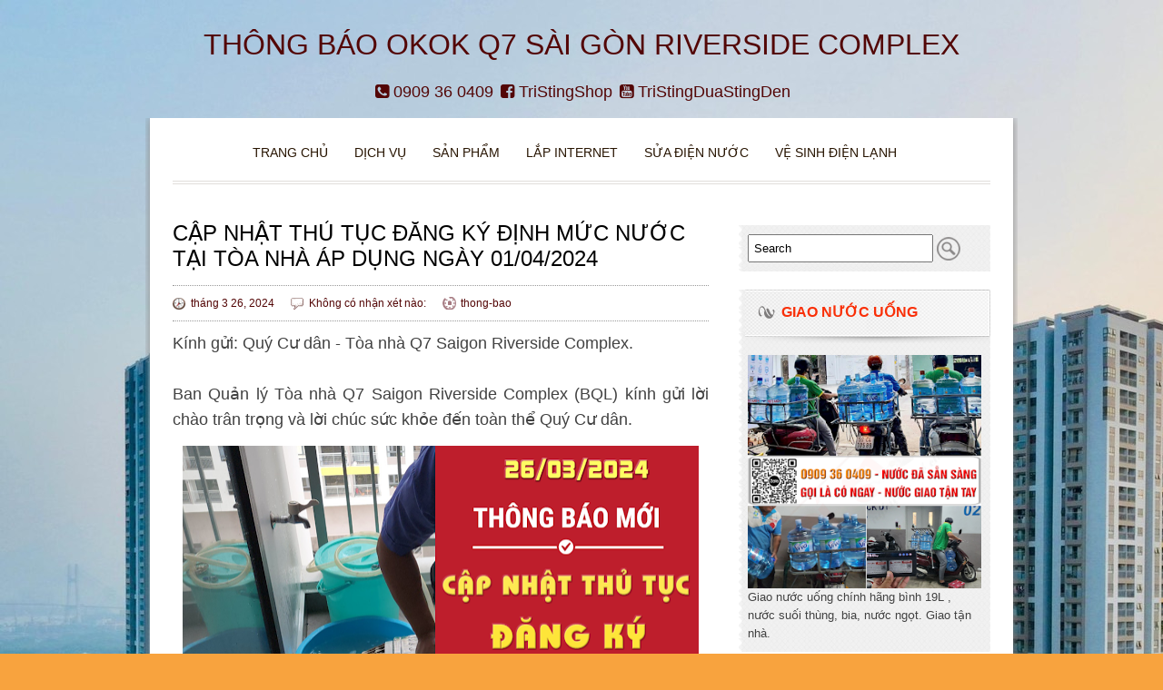

--- FILE ---
content_type: text/html; charset=UTF-8
request_url: https://thongbao.tristing.vn/2024/03/cap-nhat-thu-tuc-dang-ky-dinh-muc-nuoc.html
body_size: 40364
content:
<!DOCTYPE html>
<html class='v2' dir='ltr' lang='en-US' xmlns='http://www.w3.org/1999/xhtml' xmlns:b='http://www.google.com/2005/gml/b' xmlns:data='http://www.google.com/2005/gml/data' xmlns:expr='http://www.google.com/2005/gml/expr'>
<head>
<link href='https://www.blogger.com/static/v1/widgets/335934321-css_bundle_v2.css' rel='stylesheet' type='text/css'/>
<meta charset='UTF-8'/>
<meta content='width=device-width, initial-scale=1' name='viewport'/>
<meta content='text/html; charset=UTF-8' http-equiv='Content-Type'/>
<meta content='blogger' name='generator'/>
<link href='https://thongbao.tristing.vn/favicon.ico' rel='icon' type='image/x-icon'/>
<link href='https://thongbao.tristing.vn/2024/03/cap-nhat-thu-tuc-dang-ky-dinh-muc-nuoc.html' rel='canonical'/>
<link rel="alternate" type="application/atom+xml" title="THÔNG BÁO OKOK Q7 SÀI GÒN RIVERSIDE COMPLEX - Atom" href="https://thongbao.tristing.vn/feeds/posts/default" />
<link rel="alternate" type="application/rss+xml" title="THÔNG BÁO OKOK Q7 SÀI GÒN RIVERSIDE COMPLEX - RSS" href="https://thongbao.tristing.vn/feeds/posts/default?alt=rss" />
<link rel="service.post" type="application/atom+xml" title="THÔNG BÁO OKOK Q7 SÀI GÒN RIVERSIDE COMPLEX - Atom" href="https://www.blogger.com/feeds/829572340082654253/posts/default" />

<link rel="alternate" type="application/atom+xml" title="THÔNG BÁO OKOK Q7 SÀI GÒN RIVERSIDE COMPLEX - Atom" href="https://thongbao.tristing.vn/feeds/3608756165494331329/comments/default" />
<!--Can't find substitution for tag [blog.ieCssRetrofitLinks]-->
<link href='https://blogger.googleusercontent.com/img/b/R29vZ2xl/AVvXsEioVj8PLiI9JgdsTd1zlRspMgqNxBcjGgIntQk1UbAiinlsVIXmE1U2nENNy7lmvi5BftRW7Zl3blXnNwZ4Yzz5Jp8mmFkshxcaxSUi79mfs__SWJ2N7_jdsFF4EQp9reScLRBhLEX3GVk5A1z3j71KaDjxrNjSRP-HI8mSNqUuWqvSjEHt82P3dAokjDc/w568-h300/THONGBAO_73.png' rel='image_src'/>
<meta content='https://thongbao.tristing.vn/2024/03/cap-nhat-thu-tuc-dang-ky-dinh-muc-nuoc.html' property='og:url'/>
<meta content='CẬP NHẬT THỦ TỤC ĐĂNG KÝ ĐỊNH MỨC NƯỚC TẠI TÒA NHÀ ÁP DỤNG NGÀY 01/04/2024' property='og:title'/>
<meta content='Kính gửi: Quý Cư dân - Tòa nhà Q7 Saigon Riverside Complex. Ban Quản lý Tòa nhà Q7 Saigon Riverside Complex (BQL) kính gửi lời chào trân trọ...' property='og:description'/>
<meta content='https://blogger.googleusercontent.com/img/b/R29vZ2xl/AVvXsEioVj8PLiI9JgdsTd1zlRspMgqNxBcjGgIntQk1UbAiinlsVIXmE1U2nENNy7lmvi5BftRW7Zl3blXnNwZ4Yzz5Jp8mmFkshxcaxSUi79mfs__SWJ2N7_jdsFF4EQp9reScLRBhLEX3GVk5A1z3j71KaDjxrNjSRP-HI8mSNqUuWqvSjEHt82P3dAokjDc/w1200-h630-p-k-no-nu/THONGBAO_73.png' property='og:image'/>
<link href='https://fonts.googleapis.com/css?family=Roboto:400,400italic,700,700italic&subset=latin,latin-ext' rel='stylesheet' type='text/css'/>
<link href='https://maxcdn.bootstrapcdn.com/font-awesome/4.5.0/css/font-awesome.min.css' rel='stylesheet'/>
<title>CẬP NHẬT THỦ TỤC ĐĂNG KÝ ĐỊNH MỨC NƯỚC TẠI TÒA NHÀ ÁP DỤNG NGÀY 01/04/2024 ~ THÔNG BÁO OKOK Q7 SÀI GÒN RIVERSIDE COMPLEX</title>
<!--[if lt IE 9]> <script type="text/javascript"> //<![CDATA[ /* HTML5 Shiv v3.7.0 | @afarkas @jdalton @jon_neal @rem | MIT/GPL2 Licensed */ (function(l,f){function m(){var a=e.elements;return"string"==typeof a?a.split(" "):a}function i(a){var b=n[a[o]];b||(b={},h++,a[o]=h,n[h]=b);return b}function p(a,b,c){b||(b=f);if(g)return b.createElement(a);c||(c=i(b));b=c.cache[a]?c.cache[a].cloneNode():r.test(a)?(c.cache[a]=c.createElem(a)).cloneNode():c.createElem(a);return b.canHaveChildren&&!s.test(a)?c.frag.appendChild(b):b}function t(a,b){if(!b.cache)b.cache={},b.createElem=a.createElement,b.createFrag=a.createDocumentFragment,b.frag=b.createFrag(); a.createElement=function(c){return!e.shivMethods?b.createElem(c):p(c,a,b)};a.createDocumentFragment=Function("h,f","return function(){var n=f.cloneNode(),c=n.createElement;h.shivMethods&&("+m().join().replace(/[\w\-]+/g,function(a){b.createElem(a);b.frag.createElement(a);return'c("'+a+'")'})+");return n}")(e,b.frag)}function q(a){a||(a=f);var b=i(a);if(e.shivCSS&&!j&&!b.hasCSS){var c,d=a;c=d.createElement("p");d=d.getElementsByTagName("head")[0]||d.documentElement;c.innerHTML="x<style>article,aside,dialog,figcaption,figure,footer,header,hgroup,main,nav,section{display:block}mark{background:#FF0;color:#000}template{display:none}</style>"; c=d.insertBefore(c.lastChild,d.firstChild);b.hasCSS=!!c}g||t(a,b);return a}var k=l.html5||{},s=/^<|^(?:button|map|select|textarea|object|iframe|option|optgroup)$/i,r=/^(?:a|b|code|div|fieldset|h1|h2|h3|h4|h5|h6|i|label|li|ol|p|q|span|strong|style|table|tbody|td|th|tr|ul)$/i,j,o="_html5shiv",h=0,n={},g;(function(){try{var a=f.createElement("a");a.innerHTML="<xyz></xyz>";j="hidden"in a;var b;if(!(b=1==a.childNodes.length)){f.createElement("a");var c=f.createDocumentFragment();b="undefined"==typeof c.cloneNode|| "undefined"==typeof c.createDocumentFragment||"undefined"==typeof c.createElement}g=b}catch(d){g=j=!0}})();var e={elements:k.elements||"abbr article aside audio bdi canvas data datalist details dialog figcaption figure footer header hgroup main mark meter nav output progress section summary template time video",version:"3.7.0",shivCSS:!1!==k.shivCSS,supportsUnknownElements:g,shivMethods:!1!==k.shivMethods,type:"default",shivDocument:q,createElement:p,createDocumentFragment:function(a,b){a||(a=f); if(g)return a.createDocumentFragment();for(var b=b||i(a),c=b.frag.cloneNode(),d=0,e=m(),h=e.length;d<h;d++)c.createElement(e[d]);return c}};l.html5=e;q(f)})(this,document); //]]> </script> <![endif]-->
<style id='page-skin-1' type='text/css'><!--
/*
-----------------------------------------------
Template Name  : Gommero
Author         : NewBloggerThemes.com
Author URL     : http://btemplates.com/author/new-blogger-themes/
Theme URL      : http://btemplates.com/author/new-blogger-themes/gommero-blogger-template/
Created Date   : Monday, January 11, 2016
License        : GNU General Public License
This template is free for both personal and commercial use, But to satisfy the 'attribution' clause of the license, you are required to keep the footer links intact which provides due credit to its authors.
----------------------------------------------- */
body#layout ul{list-style-type:none;list-style:none}
body#layout ul li{list-style-type:none;list-style:none}
body#layout #headerbwrap {height:auto;}
body#layout #content {}
body#layout .widget_searchnbt {display:none;}
/* Variable definitions
====================
*/
/* Use this with templates/template-twocol.html */
.section,.widget{margin:0;padding:0;}
.section, .widget {margin:0px;padding:0px;line-height: 1.6;}
.widget ul, .widget li {margin:0px;padding:0px;line-height: 1.5;}
/* XHTML,HTML4,HTML5 Reset
----------------------------------------------------------------------------------------------------*/
a,abbr,acronym,address,applet,article,aside,audio,b,big,blockquote,body,canvas,caption,center,cite,code,dd,del,details,dfn,dialog,div,dl,dt,em,embed,fieldset,figcaption,figure,font,footer,form,h1,h2,h3,h4,h5,h6,header,hgroup,hr,html,i,iframe,img,ins,kbd,label,legend,li,mark,menu,meter,nav,object,ol,output,p,pre,progress,q,rp,rt,ruby,s,samp,section,small,span,strike,strong,sub,summary,sup,table,tbody,td,tfoot,th,thead,time,tr,tt,u,ul,var,video,xmp{border:0;margin:0;padding:0;font-size:100%;}
html,body{height:100%;}
article,aside,details,figcaption,figure,footer,header,hgroup,menu,nav,section{/*
Override the default (display:inline) for
browsers that do not recognize HTML5 tags.
IE8 (and lower) requires a shiv:http://ejohn.org/blog/html5-shiv
*/
display:block;}
b,strong{/*
Makes browsers agree.
IE + Opera = font-weight:bold.
Gecko + WebKit = font-weight:bolder.
*/
font-weight:bold;}
img{color:transparent;font-size:0;vertical-align:middle;/*
For IE.
http://css-tricks.com/ie-fix-bicubic-scaling-for-images
*/
-ms-interpolation-mode:bicubic;}
li{/*
For IE6 + IE7.
*/
display:list-item;}
table{border-collapse:collapse;border-spacing:0;}
th,td,caption{font-weight:normal;vertical-align:top;text-align:left;}
q{quotes:none;}
q:before,q:after{content:'';content:none;}
sub,sup,small{font-size:75%;}
sub,sup{line-height:0;position:relative;vertical-align:baseline;}
sub{bottom:-0.25em;}
sup{top:-0.5em;}
svg{/*
For IE9.
*/
overflow:hidden;}
/*
960 Grid System ~ Core CSS.
Learn more ~ http://960.gs/
Licensed under GPL and MIT.
*/
/*
Forces backgrounds to span full width,
even if there is horizontal scrolling.
Increase this if your layout is wider.
Note: IE6 works fine without this fix.
*/
body {
man-width: 960px;
margin-left: auto;
margin-right: auto;
}
/* `Container
----------------------------------------------------------------------------------------------------*/
.container_24 {
margin-left: auto;
margin-right: auto;
width: 960px;
overflow:hidden;
}
/* `Grid >> Global
----------------------------------------------------------------------------------------------------*/
.grid_1,.grid_2,.grid_3,.grid_4,.grid_5,.grid_6,.grid_7,.grid_8,.grid_9,.grid_10,.grid_11,.grid_12,.grid_13,.grid_14,.grid_15,.grid_16,.grid_17,.grid_18,.grid_19,.grid_20,.grid_21,.grid_22,.grid_23,.grid_24{display:inline;float:left;margin-left:5px;margin-right:5px;}
.push_1,.pull_1,.push_2,.pull_2,.push_3,.pull_3,.push_4,.pull_4,.push_5,.pull_5,.push_6,.pull_6,.push_7,.pull_7,.push_8,.pull_8,.push_9,.pull_9,.push_10,.pull_10,.push_11,.pull_11,.push_12,.pull_12,.push_13,.pull_13,.push_14,.pull_14,.push_15,.pull_15,.push_16,.pull_16,.push_17,.pull_17,.push_18,.pull_18,.push_19,.pull_19,.push_20,.pull_20,.push_21,.pull_21,.push_22,.pull_22,.push_23,.pull_23{position:relative;}
/* `Grid >> Children (Alpha ~ First, Omega ~ Last)
----------------------------------------------------------------------------------------------------*/
.alphanbt{margin-left:0;}
.omeganbt{margin-right:0;}
/* `Grid >> 24 Columns
----------------------------------------------------------------------------------------------------*/
.container_24 .grid_1{width:30px;}
.container_24 .grid_2{width:70px;}
.container_24 .grid_3{width:110px;}
.container_24 .grid_4{width:150px;}
.container_24 .grid_5{width:190px;}
.container_24 .grid_6{width:230px;}
.container_24 .grid_7{width:270px;}
.container_24 .grid_8{width:310px;}
.container_24 .grid_9{width:350px;}
.container_24 .grid_10{width:390px;}
.container_24 .grid_11{width:430px;}
.container_24 .grid_12{width:470px;}
.container_24 .grid_13{width:510px;}
.container_24 .grid_14{width:550px;}
.container_24 .grid_15{width:590px;}
.container_24 .grid_16{width:630px;}
.container_24 .grid_17{width:670px;}
.container_24 .grid_18{width:710px;}
.container_24 .grid_19{width:750px;}
.container_24 .grid_20{width:790px;}
.container_24 .grid_21{width:830px;}
.container_24 .grid_22{width:870px;}
.container_24 .grid_23{width:910px;}
.container_24 .grid_24{width:950px;}
/* `Prefix Extra Space >> 24 Columns
----------------------------------------------------------------------------------------------------*/
.container_24 .prefix_1{padding-left:40px;}
.container_24 .prefix_2{padding-left:80px;}
.container_24 .prefix_3{padding-left:120px;}
.container_24 .prefix_4{padding-left:160px;}
.container_24 .prefix_5{padding-left:200px;}
.container_24 .prefix_6{padding-left:240px;}
.container_24 .prefix_7{padding-left:280px;}
.container_24 .prefix_8{padding-left:320px;}
.container_24 .prefix_9{padding-left:360px;}
.container_24 .prefix_10{padding-left:400px;}
.container_24 .prefix_11{padding-left:440px;}
.container_24 .prefix_12{padding-left:480px;}
.container_24 .prefix_13{padding-left:520px;}
.container_24 .prefix_14{padding-left:560px;}
.container_24 .prefix_15{padding-left:600px;}
.container_24 .prefix_16{padding-left:640px;}
.container_24 .prefix_17{padding-left:680px;}
.container_24 .prefix_18{padding-left:720px;}
.container_24 .prefix_19{padding-left:760px;}
.container_24 .prefix_20{padding-left:800px;}
.container_24 .prefix_21{padding-left:840px;}
.container_24 .prefix_22{padding-left:880px;}
.container_24 .prefix_23{padding-left:920px;}
/* `Suffix Extra Space >> 24 Columns
----------------------------------------------------------------------------------------------------*/
.container_24 .suffix_1{padding-right:40px;}
.container_24 .suffix_2{padding-right:80px;}
.container_24 .suffix_3{padding-right:120px;}
.container_24 .suffix_4{padding-right:160px;}
.container_24 .suffix_5{padding-right:200px;}
.container_24 .suffix_6{padding-right:240px;}
.container_24 .suffix_7{padding-right:280px;}
.container_24 .suffix_8{padding-right:320px;}
.container_24 .suffix_9{padding-right:360px;}
.container_24 .suffix_10{padding-right:400px;}
.container_24 .suffix_11{padding-right:440px;}
.container_24 .suffix_12{padding-right:480px;}
.container_24 .suffix_13{padding-right:520px;}
.container_24 .suffix_14{padding-right:560px;}
.container_24 .suffix_15{padding-right:600px;}
.container_24 .suffix_16{padding-right:640px;}
.container_24 .suffix_17{padding-right:680px;}
.container_24 .suffix_18{padding-right:720px;}
.container_24 .suffix_19{padding-right:760px;}
.container_24 .suffix_20{padding-right:800px;}
.container_24 .suffix_21{padding-right:840px;}
.container_24 .suffix_22{padding-right:880px;}
.container_24 .suffix_23{padding-right:920px;}
/* `Push Space >> 24 Columns
----------------------------------------------------------------------------------------------------*/
.container_24 .push_1{left:40px;}
.container_24 .push_2{left:80px;}
.container_24 .push_3{left:120px;}
.container_24 .push_4{left:160px;}
.container_24 .push_5{left:200px;}
.container_24 .push_6{left:240px;}
.container_24 .push_7{left:280px;}
.container_24 .push_8{left:320px;}
.container_24 .push_9{left:360px;}
.container_24 .push_10{left:400px;}
.container_24 .push_11{left:440px;}
.container_24 .push_12{left:480px;}
.container_24 .push_13{left:520px;}
.container_24 .push_14{left:560px;}
.container_24 .push_15{left:600px;}
.container_24 .push_16{left:640px;}
.container_24 .push_17{left:680px;}
.container_24 .push_18{left:720px;}
.container_24 .push_19{left:760px;}
.container_24 .push_20{left:800px;}
.container_24 .push_21{left:840px;}
.container_24 .push_22{left:880px;}
.container_24 .push_23{left:920px;}
/* `Pull Space >> 24 Columns
----------------------------------------------------------------------------------------------------*/
.container_24 .pull_1{left:-40px;}
.container_24 .pull_2{left:-80px;}
.container_24 .pull_3{left:-120px;}
.container_24 .pull_4{left:-160px;}
.container_24 .pull_5{left:-200px;}
.container_24 .pull_6{left:-240px;}
.container_24 .pull_7{left:-280px;}
.container_24 .pull_8{left:-320px;}
.container_24 .pull_9{left:-360px;}
.container_24 .pull_10{left:-400px;}
.container_24 .pull_11{left:-440px;}
.container_24 .pull_12{left:-480px;}
.container_24 .pull_13{left:-520px;}
.container_24 .pull_14{left:-560px;}
.container_24 .pull_15{left:-600px;}
.container_24 .pull_16{left:-640px;}
.container_24 .pull_17{left:-680px;}
.container_24 .pull_18{left:-720px;}
.container_24 .pull_19{left:-760px;}
.container_24 .pull_20{left:-800px;}
.container_24 .pull_21{left:-840px;}
.container_24 .pull_22{left:-880px;}
.container_24 .pull_23{left:-920px;}
/* `Clear Floated Elements
----------------------------------------------------------------------------------------------------*/
/* http://sonspring.com/journal/clearing-floats */
.clearnbt {
clear: both;
display: block;
overflow: hidden;
visibility: hidden;
width: 0;
height: 0;
}
/* http://www.yuiblog.com/blog/2010/09/27/clearfix-reloaded-overflowhidden-demystified */
.clearfix:before,
.clearfix:after,
.container_24:before,
.container_24:after {
content: '.';
display: block;
overflow: hidden;
visibility: hidden;
font-size: 0;
line-height: 0;
width: 0;
height: 0;
}
.clearfix:after,
.container_24:after {
clear: both;
}
/*
The following zoom:1 rule is specifically for IE6 + IE7.
Move to separate stylesheet if invalid CSS is a problem.
*/
.clearfix,
.container_24 {
zoom: 1;
}
/*
960 Grid System Modified for
Responsive layout 960 Grid
System ~ Core CSS.
Learn more ~ http://960.gs/
Author: InkThemes
Licensed under GPL and MIT.
*/
/*
Forces backgrounds to span full width,
even if there is horizontal scrolling.
Increase this if your layout is wider.
Note: IE6 works fine without this fix.
*/
/* `Container >> 24 Columns
-----------------------------------*/
.container_24 {
margin-left: auto;
margin-right: auto;
width: 960px;
}
/* `Grid >> Global
-----------------------------------*/
.grid_1, .grid_2, .grid_3, .grid_4, .grid_5, .grid_6, .grid_7, .grid_8, .grid_9, .grid_10, .grid_11, .grid_12, .grid_13, .grid_14, .grid_15, .grid_16, .grid_17, .grid_18, .grid_19, .grid_20, .grid_21, .grid_22, .grid_23, .grid_24 {
display: inline;
float: left;
margin-left: 5px;
margin-right: 5px;
}
/* `Grid >> Children (Alpha ~ First, Omega ~ Last)
-----------------------------------*/
.alphanbt{margin-left:0;}
.omeganbt{margin-right:0;}
/* `Grid >> 24 Columns
-----------------------------------*/
.container_24 .grid_1{width:30px;}
.container_24 .grid_2{width:70px;}
.container_24 .grid_3{width:110px;}
.container_24 .grid_4{width:150px;}
.container_24 .grid_5{width:190px;}
.container_24 .grid_6{width:230px;}
.container_24 .grid_7{width:270px;}
.container_24 .grid_8{width:310px;}
.container_24 .grid_9{width:350px;}
.container_24 .grid_10{width:390px;}
.container_24 .grid_11{width:430px;}
.container_24 .grid_12{width:470px;}
.container_24 .grid_13{width:510px;}
.container_24 .grid_14{width:550px;}
.container_24 .grid_15{width:590px;}
.container_24 .grid_16{width:630px;}
.container_24 .grid_17{width:670px;}
.container_24 .grid_18{width:710px;}
.container_24 .grid_19{width:750px;}
.container_24 .grid_20{width:790px;}
.container_24 .grid_21{width:830px;}
.container_24 .grid_22{width:870px;}
.container_24 .grid_23{width:910px;}
.container_24 .grid_24{width:950px;}
/* `Clear Floated Elements
-----------------------------------*/
/* http://sonspring.com/journal/clearing-floats */
.clearnbt {
clear: both;
display: block;
overflow: hidden;
visibility: hidden;
width: 0;
height: 0;
}
/* http://www.yuiblog.com/blog/2010/09/27/clearfix-reloaded-overflowhidden-demystified */
.clearfix:before, .clearfix:after {
content: '\0020';
display: block;
overflow: hidden;
visibility: hidden;
width: 0;
height: 0;
}
.clearfix:after {
clear: both;
}
/*
The following zoom:1 rule is specifically for IE6 + IE7.
Move to separate stylesheet if invalid CSS is a problem.
*/
.clearfix {
zoom: 1;
}
/*  This query is applied for
Protait Tablet ipad
*/
@media only screen and (min-width: 767px) and (max-width: 960px) {
.container_24 {
margin-left: auto;
margin-right: auto;
width: 767px;
}
/*  Each columns are measured
For their specific size.
*/
.container_24 .grid_1{width:3.167%;}
.container_24 .grid_2{width:7.333%;}
.container_24 .grid_3{width:11.5%;}
.container_24 .grid_4{width:15.667%;}
.container_24 .grid_5{width:19.833%;}
.container_24 .grid_6{width:24%;}
.container_24 .grid_7{width:28.167%;}
.container_24 .grid_8{width:32.333%;}
.container_24 .grid_9{width:36.5%;}
.container_24 .grid_10{width:40.667%;}
.container_24 .grid_11{width:44.833%;}
.container_24 .grid_12{width:49%;}
.container_24 .grid_13{width:53.167%;}
.container_24 .grid_14{width:57.333%;}
.container_24 .grid_15{width:61.5%;}
.container_24 .grid_16{width:65.667%;}
.container_24 .grid_17{width:69.833%;}
.container_24 .grid_18{width:74%;}
.container_24 .grid_19{width:78.167%;}
.container_24 .grid_20{width:82.333%;}
.container_24 .grid_21{width:86.5%;}
.container_24 .grid_22{width:90.667%;}
.container_24 .grid_23{width:94.833%;}
.container_24 .grid_24{width:99%;}
}
/*  This query is applied for
landscape ipad, Mobile
*/
@media only screen and (min-width: 480px) and (max-width: 767px) {
.container_24 {
width: 480px;
}
/* `Grid 1 to 12 columns
Moved to 100% width
Acroding to container width
In landscape tablet screen
*/
.container_24 .grid_1,  .container_24 .grid_2,  .container_24 .grid_3,  .container_24 .grid_4,  .container_24 .grid_5,  .container_24 .grid_6,  .container_24 .grid_7,  .container_24 .grid_8,  .container_24 .grid_9,  .container_24 .grid_10,  .container_24 .grid_11,  .container_24 .grid_12 {
width: 100%;
}
/*  Grid 13 to 24 columns
Fixed in 470px in minimum
Width 480px to maximum 767px
Screen
*/
.container_24 .grid_13{width:470px;}
.container_24 .grid_14{width:470px;}
.container_24 .grid_15{width:470px;}
.container_24 .grid_16{width:470px;}
.container_24 .grid_17{width:470px;}
.container_24 .grid_18{width:470px;}
.container_24 .grid_19{width:470px;}
.container_24 .grid_20{width:470px;}
.container_24 .grid_21{width:470px;}
.container_24 .grid_22{width:470px;}
.container_24 .grid_23{width:470px;}
.container_24 .grid_24{width:470px;}
}
/* This query is applied for protait ipad, Mobile
*/
@media only screen and (max-width: 480px) {
.container_24 {
width: 300px;
}
/*  Grid 1 to 24 columns are
Fixed in mobile layout
*/
.container_24 .grid_1,  .container_24 .grid_2,  .container_24 .grid_3,  .container_24 .grid_4,  .container_24 .grid_5,  .container_24 .grid_6,  .container_24 .grid_7,  .container_24 .grid_8,  .container_24 .grid_9,  .container_24 .grid_10,  .container_24 .grid_11,  .container_24 .grid_12,  .container_24 .grid_13,  .container_24 .grid_14,  .container_24 .grid_15,  .container_24 .grid_16,  .container_24 .grid_17,  .container_24 .grid_18,  .container_24 .grid_19,  .container_24 .grid_20,  .container_24 .grid_21,  .container_24 .grid_22,  .container_24 .grid_23,  .container_24 .grid_24 {
width: 97%;
}
}
/*=======================================================*/
/*----------------------BASIC HTML-----------------------*/
/*=======================================================*/
body{font:13px/1.5 'Trebuchet MS',sans-serif;background:#f8a33e url('https://blogger.googleusercontent.com/img/b/R29vZ2xl/AVvXsEifqFMbMRng5m332z9z5NCQ57uhqzYPr5URhXHRSQx-Q2D5EAmiANAJHiSzeOpNuNB3Kr1OLDtIZHYny2Mw9iNJdMJVyDSw1lRkT8RnMOavsSZ3zE76URookw1AE9OK5tJEWiM-0pqLV-HyZr5SHSqCRej9M8M_HroKiSVlqn3ykUuMh6qzFs8E51iC/s2560/z4171463193408_1fdda206d23f4e5d93a76e92dfdb0ce4.jpg') repeat top left scroll;color:#424242;}
pre,code{font-family:'DejaVu Sans Mono',Monaco,Consolas,monospace;}
hr{border:0 #ccc solid;border-top-width:1px;clear:both;height:0;}
:focus{outline:0;}
input[type="submit"]:hover{cursor:pointer;}
blockquote:before,blockquote:after,q:before,q:after{content:"";}
blockquote,q{quotes:"" "";}
a img{border:0;}
a{text-decoration:none;color:#530606;}
th{font-weight:bold;font-size:14px;}
td,th{padding:5px;border:1px solid #ccc;}
textarea{width:250px;height:100px;}
/*=======================================================*/
/*-----------------------HEADINGS------------------------*/
/*=======================================================*/
h1{font-size:24px;}
h2{font-size:22px;}
h3{font-size:17px;}
h4{font-size:18px;}
h5{font-size:16px;}
h6{font-size:14px;}
/*=======================================================*/
/*------------------------SPACING------------------------*/
/*=======================================================*/
ol{list-style:decimal;}
ul{list-style:disc;}
li{margin-left:30px;}
p,dl,hr,h1,h2,h3,h4,h5,h6,ol,ul,pre,table,address,fieldset,figure{margin-bottom:15px;font-weight:normal;}
h1,h2,h3,h4,h5,h6{font-family:Arial;}
/*=======================================================*/
/*--------------------DEFAULT LAYOUT---------------------*/
/*=======================================================*/
.header_wrappernbt .logonbt{margin-bottom:20px;padding-top:30px;width:100%;text-align:center;}
.menu_wrappernbt{margin-bottom:20px;}
#menunbt{position:relative;z-index:89;}
#menunbt li{margin:0 3px 0 0;padding:0;font-size:13px;background:none;list-style-type:none;}
#menunbt li a{margin:0;padding-left:5px;padding-right:5px;padding-top:5px;padding-bottom:5px;position:relative;text-align:center;text-decoration:none;color:#281502;text-transform:uppercase;}
#menunbt li.current-menu-item a,#menunbt li.current-menu-parent a,#menunbt li.current_page_parent a,#menunbt li a.selected,#menunbt li a:hover{margin:0;padding-left:5px;padding-right:5px;padding-top:5px;padding-bottom:5px;}
#menunbt li li a,#menunbt li li a.selected,#menunbt li li a:hover{border:none;}
#menunbt li.current-menu-item a:hover,#menunbt li.current-menu-parent a:hover,#menunbt li.current_page_parent a:hover,#menunbt li a:hover.selected{text-decoration:none;}
#menunbt li.current-menu-item a,#menunbt li.current-menu-parent a,#menunbt li.current_page_parent a,#menunbt li a.selected,#menunbt li a:hover,#menunbt li.current_page_item a{color:#088379;}
#menunbt .ddsmoothmenu{margin:0;padding:0;list-style:none;position:relative;z-index:10000;margin-top:8px;text-align:center;}
#menunbt .ddsmoothmenu li > ul{margin-top:22px;margin-left:10px;}
#menunbt .ddsmoothmenu li > ul li > ul{margin-top:1px;margin-left:0;}
#menunbt .ddsmoothmenu li{position:relative;display:inline;margin-right:15px;}
#menunbt .ddsmoothmenu li a{font-size:14px;}
#menunbt .ddsmoothmenu li li{text-transform:capitalize;margin:0;padding:0;}
#menunbt .ddsmoothmenu li li a{width:130px;height:auto;float:none;display:block;text-align:left;color:#281502;text-shadow:none;margin:0;padding:10px 18px;text-decoration:none;background:none;position:relative;font-size:13px;text-transform:none;}
#menunbt .ddsmoothmenu li li a:after{width:100%;content:'';position:absolute;left:0;top:0;}
#menunbt .ddsmoothmenu li li li li:last-child a,#menunbt .ddsmoothmenu li li li li:last-child a:after{border-top:none;}
#menunbt .ddsmoothmenu li li:last-child a:after{width:100%;content:'';position:absolute;left:0;bottom:0;}
* html #menunbt .ddsmoothmenu li li a{display:inline-block;}
#menunbt .ddsmoothmenu li li a:link,#menunbt .ddsmoothmenu li li a:visited{color:#565555;}
#menunbt .ddsmoothmenu li li a.selected,#menunbt .ddsmoothmenu li li a:hover{color:#000;background:#D6D6D6;}
#menunbt .ddsmoothmenu li ul{position:absolute;left:0;display:none;visibility:hidden;}
#menunbt .ddsmoothmenu li ul li{display:list-item;float:none;}
#menunbt .ddsmoothmenu li ul li ul{padding-top:0;background:none;top:0;margin-top:0;}
/* Holly Hack for IE \*/
* html .ddsmoothmenu{height:1%;}
.downarrowclass{display:block;position:absolute;width:0;height:0;overflow:hidden;top:0;right:0;display:none!important;}
.rightarrowclass{display:block;width:10px;height:10px;position:absolute;margin-top:-3px;top:50%;right:10px;background:url(https://blogger.googleusercontent.com/img/b/R29vZ2xl/AVvXsEia2-OqUr4laPbaXZl8I2AunSAwxOnyTtqhkyyulj6KLQZI4aDDeaNgkmQ61IDfhMkNgKgwEZiEMVxv-O_EVRYTHfeP6CFCXP09ptCY0jIQsqA1CADU_lecOTg4-Lj0eEkkkhwC5CBmmhjh/s0/bullet.png) 0 0 no-repeat;}
.ddshadow{width:0;height:0;position:absolute;left:0;top:0;display:none;}
#menunbt .ddsmoothmenu li li{background-color:#fff;}
#menunbt .ddsmoothmenu li li a{border-top:1px solid rgb(255,255,255);background:#EBEBEB;}
#menunbt .ddsmoothmenu li li a:after{border-top:1px solid rgba(255,255,255,0.1);}
#menunbt .ddsmoothmenu li li:last-child a:after{border-bottom:1px solid rgba(0,0,255,0.1);}
.content_wrappernbt{background-color:#FFFFFF;-moz-box-shadow:0 0 10px #888;-webkit-box-shadow:0 0 10px #888;box-shadow:0 0 10px #888;padding-top:20px;}
.main_contentnbt{padding:0 25px 20px 25px;}
.double_linenbt{background:url(https://blogger.googleusercontent.com/img/b/R29vZ2xl/AVvXsEi7bjK2hndrgm-9CpVCx5LDdsaWwOOlEoMKmkFjglCJzrvaVvfPdy_Y9oBOxrP8y0VGSSlzvwjlAyuSn4YstHBUJcj5cVxhi88-wuX8odiO6ak9W1hGa0dO9NdG0cAcVNWko486owSyTwDt/s0/double-line.png) repeat-x;width:100%;height:4px;}
/*=======================================================*/
/*--------------------SLIDER-----------------------------*/
/*=======================================================*/
.slider_wrappernbt{margin-bottom:30px;padding-top:30px;}
#slidesnbt{position:relative;z-index:80;}
.slides_containernbt{overflow:hidden;position:relative;display:none;}
.slides_containernbt{display:block;}
.slides_containernbt img{display:block;width:899px;height:350px;}
.slides_containernbt iframe{width:899px;height:350px;}
/* Next/prev buttons*/
#slidesnbt .next,#slidesnbt .prev{position:absolute;bottom:5px;width:24px;height:43px;display:block;z-index:111;text-indent:-9999px;}
#slidesnbt .next{right:0;background:url('https://blogger.googleusercontent.com/img/b/R29vZ2xl/AVvXsEij61UgICPSgC33_dakiJwBcE_kKkst6uPtMiep1WwN9v_uUD5ojn-jEEGbI3zWuKcR6c9LaqqpXMgY-pLXcJlayVRkYqw0WI3zKwhCy7g4UeO4byxGJWoOfoeEwXjj01rk1fXhPdWhs7PP/s0/jquery-slider-theme.png') no-repeat -196px -3px;width:25px;height:25px;bottom:10px;}
#slidesnbt .prev{right:30px;background:url('https://blogger.googleusercontent.com/img/b/R29vZ2xl/AVvXsEij61UgICPSgC33_dakiJwBcE_kKkst6uPtMiep1WwN9v_uUD5ojn-jEEGbI3zWuKcR6c9LaqqpXMgY-pLXcJlayVRkYqw0WI3zKwhCy7g4UeO4byxGJWoOfoeEwXjj01rk1fXhPdWhs7PP/s0/jquery-slider-theme.png') no-repeat -225px -4px;width:25px;height:25px;bottom:10px;}
.pagination{margin-right:60px;text-align:right;margin-top:15px;margin-bottom:0;}
.pagination li{display:inline;list-style:none;margin-left:5px;}
.pagination li a{display:inline-block;width:12px;background:url('https://blogger.googleusercontent.com/img/b/R29vZ2xl/AVvXsEij61UgICPSgC33_dakiJwBcE_kKkst6uPtMiep1WwN9v_uUD5ojn-jEEGbI3zWuKcR6c9LaqqpXMgY-pLXcJlayVRkYqw0WI3zKwhCy7g4UeO4byxGJWoOfoeEwXjj01rk1fXhPdWhs7PP/s0/jquery-slider-theme.png') no-repeat -166px -3px;width:25px;height:25px;overflow:hidden;color:#fff;text-align:center;padding-top:5px;font-size:10px;}
.pagination li.current a{background:url('https://blogger.googleusercontent.com/img/b/R29vZ2xl/AVvXsEij61UgICPSgC33_dakiJwBcE_kKkst6uPtMiep1WwN9v_uUD5ojn-jEEGbI3zWuKcR6c9LaqqpXMgY-pLXcJlayVRkYqw0WI3zKwhCy7g4UeO4byxGJWoOfoeEwXjj01rk1fXhPdWhs7PP/s0/jquery-slider-theme.png') no-repeat -128px -6px;width:25px;height:25px;color:#000;}
.testimonialnbt{margin-top:35px;}
.testimonialnbt h1{text-align:center;word-wrap:break-word;}
/*=======================================================*/
/*--------------------FEATURE CONTENT--------------------*/
/*=======================================================*/
.feature_headernbt{background:url(https://blogger.googleusercontent.com/img/b/R29vZ2xl/AVvXsEiGnOToKSf3HPx8FEo5oaJKpPGOt69ioN04hh5QzzEjHyZCQX2zsORbS0yT7XZd3V-tI7gqAOufYc3EW1ZZM1c99JvNZ6YfKp0UwFovcCSi3xWCpMJujDQ4Na2NZ8JWkLsFOnAPg4W43WFu/s0/feature-header.png) repeat-x;height:10px!important;width:100%;}
.feature_footernbt{background:url(https://blogger.googleusercontent.com/img/b/R29vZ2xl/AVvXsEgHi90D0Khij6ZLzGO8ibO5FeOFUJRf7mxwO4Aj3jNMHL1UO8RwXmdWNTfDhWOo-3b3S5YdAnPvHuHyAdgOjYGwQ-7NsVlKyQwqQaJbd0auWTRnFCPYoye-CLgXJUcQP7e6sxhdExdENYEC/s0/feature_footer.png) repeat-x;height:9px;width:100%;margin-bottom:10px;}
.feature_contentnbt{padding:30px 15px 30px 15px;background:url(https://blogger.googleusercontent.com/img/b/R29vZ2xl/AVvXsEiWoVLMK8E1WditSkdYqjrGnckhNMstfW129TvRMeunjidaNpLI2O3k9fynYt565mETnRjYNrb1junGDzOU_Iy_UPWGq3lllItp4zT6mMjQBtXHugJI5lOxU8HPZmxssFxejgC6QugeQt0Y/s0/featurebg.png);clear:both;height:auto;overflow:hidden;}
.feature_contentnbt .featurenbt{border:10px solid #e2dfdf;clear:both;}
.feature_contentnbt .featurenbt img{margin-bottom:5px;width:100%;height:auto;}
.feature_contentnbt .featurenbt img:hover{opacity:0.5;}
.feature_contentnbt .featurenbt .innernbt{padding:10px;border-left:1px solid #c0bcbc;border-right:1px solid #c0bcbc;border-bottom:1px solid #c0bcbc;}
.feature_contentnbt .featurenbt .feature_titlenbt{background:url(https://blogger.googleusercontent.com/img/b/R29vZ2xl/AVvXsEi8fjeeU75_KgzQEpFtCer86LUvULFXHqh1EgxY5r48Im5NiTe7UMGpFbKsj6xRojtXmB72x43AFuIH4kBZYZPZdPE-DLnWmQp8fopdMIRVAzNdX5MdahNDgz32WmQSNj6MKGfA2WKYxg_U/s0/featureheading.png) no-repeat;background-color:#232c36;min-height:39px;height:auto;color:#FFFFFF;padding-left:10px;padding-top:10px;text-align:center;margin-bottom:0;font-weight:bold;}
.full_cols{padding:6px 20px;padding-bottom:25px;}
/*=======================================================*/
/*--------------------FOOTER-----------------------------*/
/*=======================================================*/
.footer_wrappernbt .social_logosnbt{list-style-type:none;overflow:hidden;}
.footer_wrappernbt{overflow:hidden;background:#f8f3f3 url('https://blogger.googleusercontent.com/img/b/R29vZ2xl/AVvXsEhSiY5ccgW4j9Q13lqXkz0mOEsOK75ZlCjZd9OfEumnN7xdnmaNn0MuVzYFFb4NP6xdWR5MbMlstXVOc3ulZ1QvUINME4ylwUZyeEJN0LnlWy35egzXhmjRRdMOZ2EiwuzOTz3rzQBxqRPP/s0/footer-border.png') repeat-x top;padding-top:24px;padding-bottom:24px;color:#666666;}
.footer_wrappernbt a{color:#666666;}
.footer_wrappernbt .social_logosnbt .social{float:left;margin-left:15px;}
.footer_wrappernbt ul li{list-style-type:none;margin-left:0;font-size:13px;padding-bottom:5px;}
.footer_wrappernbt .widget{padding:0 20px 0 20px;}
.footer_wrappernbt .widget h2, .footer_wrappernbt .widget h3{border-bottom:1px dotted #2D2D2D;color:#095b5d;padding-bottom:10px;margin-bottom:10px;font-size:18px;}
.footer_bottomnbt{padding-top:15px;}
.footer_bottomnbt p{text-align:center;}
.footer_wrappernbt .textwidget{margin-bottom:20px;}
.footer_wrappernbt .tagcloud{margin-bottom:20px;}
.footer_wrappernbt li.current_page_item{list-style:none;}
.footer_wrappernbt li.current_page_item{margin-left:0;}
/*=======================================================*/
/*--------------------BLOG PAGE--------------------------*/
/*=======================================================*/
.content_wrapnbt .contentnbt{padding:20px 15px 20px 25px!important;}
.sidebar_wrappernbt .sidebarnbt{padding:25px 25px 30px 8px;}
.content_wrapnbt .contentnbt .post .post-title{margin-bottom:15px;line-height:1.2;}
.content_wrapnbt .contentnbt .post .post-title a{color:#000;}
.content_wrapnbt .contentnbt .post{overflow:hidden;margin-bottom:22px;}
.content_wrapnbt .contentnbt .post .post_metanbt{list-style-type:none;border-top:1px dotted #999999;border-bottom:1px dotted #999999;padding-top:10px;padding-bottom:10px;font-size:12px;}
.content_wrapnbt .contentnbt .post.single img{max-width:100%;height:auto;margin-top:22px;}
.content_wrapnbt .contentnbt .post .post_metanbt .post_meta_contentnbt{display:inline;margin-left:0;margin-right:15px;padding-left:20px;}
.content_wrapnbt .contentnbt .post .post_metanbt .datenbt{background:url(https://blogger.googleusercontent.com/img/b/R29vZ2xl/AVvXsEjnfLPCtGUWLqiajjF069uFtDeWP8TEjczZqeSGN-CIyXlPMdvCXGk-2ao1y3VCMQX-MHpG047HwEDKnPiwo0tq2w6JdRSpXRWGe5wRyXWYW6lwmKESwTYO4xxbcLQyIzvqWY_NSkt5v7ta/s0/date.png) no-repeat left;}
.content_wrapnbt .contentnbt .post .post_metanbt .authornbt{background:url(https://blogger.googleusercontent.com/img/b/R29vZ2xl/AVvXsEj40VHBr6RTdhb2veYCLKHwQvBmXAiPyFuf1l2hbjwcs4v7vKI4UndnfE7i22v-BwbgKYgqUipmNCyGJmveKez5djjrUq9eSf5hC7lLiVr9Ldt6rJeNq9w02Zqvv6m-YBzfT_jZY_0yly5M/s0/author.png) 4px 2px no-repeat;}
.content_wrapnbt .contentnbt .post .post_metanbt .commentnbt{background:url(https://blogger.googleusercontent.com/img/b/R29vZ2xl/AVvXsEhMCPxTSir2mIPLncWBZarkOkXh6kzid5ijNnnBEuWo8dTS_fnT51Fw3U41bFz4JAhM-RMz-CBzGprdCtMbJO_5co4Xsgdjkp2edS9bEXqBgPQqRoHBj3nC8n8guVdAEtphFmdV218_0qHs/s0/comment.png) no-repeat left;}
.content_wrapnbt .contentnbt .post .post_metanbt .categorynbt{background:url(https://blogger.googleusercontent.com/img/b/R29vZ2xl/AVvXsEhWTJCJmn59gI65GuR0PHPs0TYzs-fEHYgzqn5fYWhgEjPkCQq9CwcupKhLZMFd_OZn4_QHJ_OqtBcLsdaIJqfMXXunxBlkbAE7l1qMD5h8QNHMPQOqd33wTKC62JSMp2isTF4Pla03Wmqp/s0/category.png) no-repeat left;}
.content_wrapnbt .contentnbt .post .entry-content{overflow:hidden;padding-top:10px;padding-bottom:10px;}
.content_wrapnbt .contentnbt .post .entry-content img.postimgnbt{background:url(https://blogger.googleusercontent.com/img/b/R29vZ2xl/AVvXsEjQv4rw0pYCDn6oAn5asoh4K9BMHOuSuaOcMYjHdWKNzx1_gkJZ4z0ccDCLNxfZE-Em8eoHLrR1nVBJg9OH4BxNscI2ThfDn281FXJq24kuSbsuOOh1QcguCOLFXc2L9zkKhNt7EMwU2Sv-/s0/img-bg.png) no-repeat;padding:8px 10px 10px 8px;width:153px;height:114px;float:left;margin:4px 15px 15px 0;}
.content_wrapnbt .contentnbt .post .read_morenbt{color:#FFFFFF;background:#F8A33E;display:block;padding:5px 10px 5px 10px;float:right;overflow:hidden;clear:both;margin-bottom:5px;border-radius:2px;}
.content_wrapnbt .contentnbt .post .read_morenbt:hover{background:#FBB45C;}
.content_wrapnbt .contentnbt .post:last-child .double_linenbt{visibility:hidden;}
.sidebar_wrappernbt .sidebarnbt .widget{background:url(https://blogger.googleusercontent.com/img/b/R29vZ2xl/AVvXsEg9RZFbbr6rT5zeomfHBLPKZWCPtNDqf9cOmXMe9-hZ367LS2zfP3cwz8tXiMiN_IbYU2B0bfiChkhb4NrwazVXMl1VuRAPMCPciY4qgg2SJeaCPKOhRPcReANRhDi-AWRsE_I_vCxjq8U5/s0/sidebar-bg.png) repeat-y;padding:10px 10px 10px 10px;margin-bottom:20px;}
.sidebar_wrappernbt .sidebarnbt .widget h2, .sidebar_wrappernbt .sidebarnbt .widget h3{background:url(https://blogger.googleusercontent.com/img/b/R29vZ2xl/AVvXsEglnsUkdAIOMjPz8rwSt74jzhFcu7O5hMLx8m_moZBmuUCzmZdpkDg2kzc6KrZyLIrc6OTzyA5CdPZ1RCfYgebR5fMxE66rJZEEsUSpwRxvScsmzy5HniqFbe-S8lvuE6qbwddMCkqzaK7I/s0/title-bg.png) no-repeat 0 8px;color:#f92f07;width:230px;height:60px;margin:-18px 0 0 -8px;padding:20px 0 0 45px;font-size:16px;font-weight:bold;}
.sidebar_wrappernbt .sidebarnbt ul{list-style-image:url(https://blogger.googleusercontent.com/img/b/R29vZ2xl/AVvXsEjZ3GzP7qJY_wPgzAPzTS-0ZPz7WuhOyEXhNyo3d76zSP_tnuEA8bncZUD50qdO1LwoqB7OiN34ZioLaueRqPVcc7o-OKb8VzU8eiLiFInlHJIcbzsDCuNuMmxJy9YDq9vdmSLjC00hyIaq/s0/sidebar-list.png);list-style-position:inside;}
.sidebar_wrappernbt .sidebarnbt ul li{border-top:1px solid #dadada;margin:0 0 5px 15px;padding:10px 0 5px 0;}
.sidebar_wrappernbt .sidebarnbt ul li a{font-size:13px;color:#3a2d17;}
.sidebar_wrappernbt .textwidget{padding-left:20px;}
/*=======================================================*/
/*-------------------SOCIAL ICONS------------------------*/
/*=======================================================*/
.social_logosnbt{list-style-type:none;text-align:center;}
.social_logosnbt li{display:inline;margin-left:0;}
.social_logosnbt li a{display:inline-block;}
.social_logosnbt li a:hover{opacity:0.7;}
.social_logosnbt li a.facebooknbt{background:url('https://blogger.googleusercontent.com/img/b/R29vZ2xl/AVvXsEhxCP2aGAoJiwrZfurSoIroY7YtEMurAm-tbdDeDjc2Twgf8JWAaQTLbOC1qHg3ZCpYI1otrDhSx3ytpd5IJ7cDHvCe4F7BCd_wlgC_QJi23yheHz_yzic24AfPl2krATKEZNwGJZB2mWeV/s0/facebook.png') no-repeat;width:20px;height:20px;}
.social_logosnbt li a.twitternbt{background:url('https://blogger.googleusercontent.com/img/b/R29vZ2xl/AVvXsEjTT7bJqUNDJd96zEUNPsJAOmnhot7fxjgWt_9s0y3S5TlRbc3mElIcdyW3taQoT6xVfDYutja7_bBhyYI8Q4oAWkTRm1TZKi-927V7Ohh85m5BVo1l6Om_3uAGfhMs1OrGFPPx6eFZd9op/s0/twitter.png') no-repeat;width:20px;height:20px;}
.social_logosnbt li a.rssnbt{background:url('https://blogger.googleusercontent.com/img/b/R29vZ2xl/AVvXsEhIs5wFl05poUgkSxnrdTn-h5wdIwpsmukOyGtbtvMp3BWKll9YdUeciWJi0LxW7bkaTM6VZhAFm_PiJBVfcnZLKIyZ0tYDp3gtlpU19UL55PJoTDjSWHHlSmk__cE2bubA7q8gSmCnqaGy/s0/rss.png') no-repeat;width:20px;height:20px;}
.fullwidth{padding-top:20px;}
/*=======================================================*/
/*--------------------SEARCH FORM------------------------*/
/*=======================================================*/
#searchformnbt{position:relative;}
.footer_wrappernbt #searchformnbt #snbt{background:url(https://blogger.googleusercontent.com/img/b/R29vZ2xl/AVvXsEjlguHgBR3zeTrIJM9qvzHH5uDjFCri7CQk1USY4M2mRqd0LEYzI9cPdGyQrXeDYajFhX9eInXAsxU0MBW-Hv2JVlVfn1ex6lQPM-l9TofTldvuxeFsVhGH_76kn0lMhzmlBhYMbVcJBXGZ/s0/searchbg.png) no-repeat;width:215px;border:none;color:#888;margin-bottom:20px;}
.footer_wrappernbt #searchformnbt{margin-top:5px!important;}
#searchformnbt #snbt{width:190px;height:25px;padding-left:5px;padding-right:5px;}
#searchformnbt #searchsubmitnbt{background:url(https://blogger.googleusercontent.com/img/b/R29vZ2xl/AVvXsEhF0E8v1It1h72H69agI4fXrQjCYd-ULk1R19gHPJIxN_LGuE-l-nL8BBZgiOF_4fefhzT0O4Gzjrjuq14luMyzjiPSxl9G7loE_DtT7uIPhNaU7DMKEb7SmL3Uzn1VdNDOCNMkcgt4RWzS/s0/searchicon.png) no-repeat;width:26px;height:26px;text-indent:9999px;border:none;}
.dotted_line{background:url(https://blogger.googleusercontent.com/img/b/R29vZ2xl/AVvXsEhCxxOmAP20e9_RTGtLfePthE8z33cl6y7ZTCV9sJT6PO9194LG16XPjMHLrDWFBLZqmE9-nSSPXeM3RToo50Ig9xFLCQMi5VgpsMjFIAZxAXitlF0ZFRx9HRkyWNznOGdi3uz3ZkzTbLE3/s0/dottedline.png) repeat-x;height:2px;width:100%;}
/*=======================================================*/
/*-----------------WORDPRESS CORE CLASSES----------------*/
/*=======================================================*/
blockquote{padding-left:60px;min-height:40px;background:url(https://blogger.googleusercontent.com/img/b/R29vZ2xl/AVvXsEinx9pN5ZDSfUct99sT7I6WEnohHJlOoNLKi-jJpNSBwD2mMih6M0fRBBu6O3d0qfNbZ14Ez9IGZ-bFIj84rJ5OaOemIVQNga30A6q55J4BKLTQcZO3PBjNONOsiCMTPSibVIy9LJurgmBv/s0/blockqoute.png) no-repeat;}
blockquote{margin-top:40px;margin-bottom:40px;}
blockquote img{float:left;margin-right:15px;}
/*=======================================================*/
/*---------------------COLUMNS Style--------------------*/
/*=======================================================*/
.one_half,.one_third,.two_third,.three_fourth,.one_fourth{float:left;position:relative;}
.one_third{width:30%;margin-right:5%;}
.one_half{width:48%;margin-right:4%;}
.one_third{width:30%;margin-right:5%;}
.two_third{width:65%;margin-right:5%;}
.one_fourth{width:22%;margin-right:4%;}
.three_fourth{width:74%;margin-right:4%;}
/*=======================================================*/
/*--------------------SPECIAL COLUMNS--------------------*/
/*=======================================================*/
.col2,.col3,.col4{float:left;position:relative;}
.col3{width:280px;margin-right:60px;}
.col2{width:460px;margin-right:40px;}
.col4{width:210px;margin-right:40px;}
.lastnbt{margin-right:0!important;}
/*=======================================================*/
/*--------------------SPECIAL CLASSES--------------------*/
/*=======================================================*/
div#crumbs{color:#000000;margin-bottom:10px;}
/*=======================================================*/
/*-----------------------ZOOMBOX-------------------------*/
/*=======================================================*/
#zoombox iframe,#zoombox img{border:none;}
#zoombox .zoombox_mask{background-color:#000;position:fixed;width:100%;z-index:90;height:100%;top:0;left:0;}
#zoombox .zoombox_container{position:absolute;z-index:100;}
#zoombox .relative{position:relative;}
#zoombox .zoombox_prev{position:absolute;top:0;left:0;width:50%;height:100%;cursor:pointer;/*+opacity:0;*/
filter:alpha(opacity=0);-ms-filter:progid:DXImageTransform.Microsoft.Alpha(Opacity=0);-moz-opacity:0;opacity:0;}
#zoombox .zoombox_prev:hover{/*+opacity:100%;*/
filter:alpha(opacity=100);-ms-filter:progid:DXImageTransform.Microsoft.Alpha(Opacity=100);-moz-opacity:1;opacity:1;}
#zoombox .zoombox_next{position:absolute;top:0;right:0;width:50%;height:100%;/*+opacity:0;*/
filter:alpha(opacity=0);-ms-filter:progid:DXImageTransform.Microsoft.Alpha(Opacity=0);-moz-opacity:0;opacity:0;}
#zoombox .zoombox_close,#zoombox .zoombox_next,#zoombox .zoombox_prev{cursor:pointer;}
#zoombox .multimedia .zoombox_next,#zoombox .multimedia .zoombox_prev{display:none;}
#zoombox .zoombox_next:hover{/*+opacity:100%;*/
filter:alpha(opacity=100);-ms-filter:progid:DXImageTransform.Microsoft.Alpha(Opacity=100);-moz-opacity:1;opacity:1;}
#zoombox .zoombox_gallery{position:fixed;z-index:120;bottom:-60px;left:0;right:0;text-align:center;/*+opacity:85%;*/
filter:alpha(opacity=85);-ms-filter:progid:DXImageTransform.Microsoft.Alpha(Opacity=85);-moz-opacity:0.85;opacity:0.85;cursor:pointer;width:auto;background-color:#050505;height:60px;overflow:hidden;display:none;}
#zoombox .zoombox_gallery img{height:50px;padding:5px;/*+opacity:50%;*/
filter:alpha(opacity=30);-ms-filter:progid:DXImageTransform.Microsoft.Alpha(Opacity=30);-moz-opacity:0.3;opacity:0.3;}
#zoombox .zoombox_gallery img:hover,#zoombox .zoombox_gallery img.current{/*+opacity:100%;*/
filter:alpha(opacity=100);-ms-filter:progid:DXImageTransform.Microsoft.Alpha(Opacity=100);-moz-opacity:1;opacity:1;}
#zoombox_loader{background:url(https://blogger.googleusercontent.com/img/b/R29vZ2xl/AVvXsEhbWf1E8_mFU-YHKOULdiaGc-_8NFzuOfp8le60-lZcHu1cXOt-7Eqh0H-NHxzisi4lDVGmBmfcDDGUhL7E5MFhreuxNUBfVmmzn3aogOquLjkw_ipbka-DuUgvK8qICB01qv6752oeXOQJ/s0/loader.png) no-repeat left top;position:absolute;height:40px;width:40px;cursor:pointer;top:50%;left:50%;margin:-20px 0 0 -20px;z-index:110;}
/** Zoombox Theme **/
.zoombox .zoombox_container{background:#000;color:#666;/*+box-shadow:0 0 10px #000000;*/
-moz-box-shadow:0 0 10px #000000;-webkit-box-shadow:0 0 10px #000000;-o-box-shadow:0 0 10px #000000;box-shadow:0 0 10px #000000;-moz-box-shadow:0 0 10px #000;-webkit-box-shadow:0 0 10px #000;-o-box-shadow:0 0 10px #000;box-shadow:0 0 10px #000;}
.zoombox .contentnbt{background:#000;}
.zoombox .zoombox_title{color:#FFF;/*+placement:anchor-top-left -1px -22px;*/
position:absolute;left:-1px;top:-22px;/*+text-shadow:1px 1px #000000;*/
-moz-text-shadow:1px 1px #000000;-webkit-text-shadow:1px 1px #000000;-o-text-shadow:1px 1px #000000;text-shadow:1px 1px #000000;-moz-text-shadow:1px 1px #000;-webkit-text-shadow:1px 1px #000;-o-text-shadow:1px 1px #000;text-shadow:1px 1px #000;}
.zoombox .zoombox_close{background:url(https://blogger.googleusercontent.com/img/b/R29vZ2xl/AVvXsEjzWqVGZE5BfJHA-2TOjJhOSNxanVUDuXM5TH07GnVOaAdwdd0nvoTl8PDJY9p-eUmgyE3KKx1rDAOHuFd41K-tbongPE5mNR6fWy3gRDVK9Cenexjj2MwioY8XeYFHjMcbWhBQOKb1KO0l/s0/close.png) no-repeat;width:30px;height:30px;/*+placement:anchor-top-right -15px -15px;*/
position:absolute;right:-15px;top:-15px;}
#zoombox.zoombox .zoombox_next{background:url(https://blogger.googleusercontent.com/img/b/R29vZ2xl/AVvXsEgceTvDnCx4rloeLewAtsJJfPGvIYAZ1DcSzZBdyYreOqC41ZWIqSzqAVAWVxmtXctb3CHlHPxJ5gHhMEQuhCEspfB1PupP21bx1ITvyLC4EhRJmfSRncFt7NPtTgdo0Te80PJ73XWS6Wj5/s0/next.png) no-repeat right center;}
#zoombox.zoombox .zoombox_prev{background:url(https://blogger.googleusercontent.com/img/b/R29vZ2xl/AVvXsEjzMCZkc8shwHV-waWiy5bZyQ-6oQJ-DHVl2JUyPK-KC86b2Iscujqvlodv5wAThM-byc3ax3CZkIuzmGqCwChZ_Zg9zbR6liiNZqlOZsrs3lId0Oj0hqgrm9VS44_KPgPnoyDV2wOGoFqW/s0/prev.png) no-repeat left center;}
/** Lightbox Theme **/
.lightbox .zoombox_container{background:#FFF;margin-left:-30px;padding:10px 10px 37px;color:#666;}
.lightbox .zoombox_close{background:url(https://blogger.googleusercontent.com/img/b/R29vZ2xl/AVvXsEj8u8Hv5gZghraNzh3Hr5EgC2ba5zTc15_RVxSkUE8ys-VIRb8Xyspvb5ZLHHS5dbeqbq267_qKTSu_zDljGYiDJ3L_zs6ScwLE3mPppSXy_hgyn3RuSvkrm1FE2mBHsJx89QaVpE9yiuLO/s0/lightclose.gif) no-repeat left top;width:66px;height:22px;top:auto;/*+placement:anchor-bottom-right 12px 6px;*/
position:absolute;right:12px;bottom:6px;}
.lightbox .zoombox_title{text-align:left;}
.lightbox .zoombox_next{background:url(https://blogger.googleusercontent.com/img/b/R29vZ2xl/AVvXsEg5RIEVxAkyre7kiFV14YuoSZRRBi3T4-vnOpqtqtJ8JcxzoDWN-sEjoFrbodZmsPZLewSZ428WzzfvvOzAh9cbOcdyKfbM7eNoDxfzZKmhNwhZabbLKWFIu6M0Qg9KqRJ1mGQp84bsgoT_/s0/lightnext.gif) no-repeat right 50px;}
.lightbox .zoombox_prev{background:url(https://blogger.googleusercontent.com/img/b/R29vZ2xl/AVvXsEgM-LG9jxbkZMiY1jbcyX_kcDAXeyDz0rXDODAq7X4zJVsiJQ4Iymgu6AbpU4VO4uyQR_yOWikqr5zJ5z_r88vVW2bTUse75o4d-tDWGF5OtrQ0sH0_SvwBnkxfEIuLlLTjCP4Ddu9x7EUf/s0/lightprev.gif) no-repeat left 50px;}
#zoombox.lightbox .zoombox_gallery{left:10px!important;right:10px;bottom:36px;}
/** Pretty Photo Theme **/
.prettyphoto .zoombox_container{border:10px solid #0B0A0A;/*+border-radius:10px;*/
-moz-border-radius:10px;-webkit-border-radius:10px;-khtml-border-radius:10px;border-radius:10px 10px 10px 10px;background:#FFF;padding:10px 10px 37px;margin-left:-20px;color:#797979;}
.prettyphoto .zoombox_title{text-align:left;}
.prettyphoto .zoombox_close{background:url(https://blogger.googleusercontent.com/img/b/R29vZ2xl/AVvXsEimvz_kv-3ssAQoqQGmchflN-dPygE9-I7neQd3fp3gPWIex9jr6Gsd8ZzXRA0DwJ2R1Y6ncdgIQ2okBAKOB5Zr_Sh2OnZTDpsED-Cmmt0UwlcSfbmtPyo18wD1DZbUmCn1XoqriOpBTRrq/s0/ppsprite.png);width:27px;height:24px;top:auto;/*+placement:anchor-bottom-right 6px 8px;*/
position:absolute;right:6px;bottom:8px;}
.prettyphoto .zoombox_next{background:url(https://blogger.googleusercontent.com/img/b/R29vZ2xl/AVvXsEhS-U-wRWJ6paaODdqJlczattW2POFBB4bJ-Gq1Jy3_qOQuizxRSTfxoKStVZNY9PyEUetaxkBoz_M32st5olEeCtJP25VX40uFuTtuLcLL5GiLdRsKTe7_wRXgl0wM-4Pz-oeDDHhyp4dl/s0/ppnext.png) no-repeat right center;}
.prettyphoto .zoombox_prev{background:url(https://blogger.googleusercontent.com/img/b/R29vZ2xl/AVvXsEhJq56RzI2kuyylRox7bkOuHVeOysaqKDyaQ4oS3OkV2zcmyy6klrrMhh17VoN-VT3MbWwNYrGXlPPOt4m1OeurJO-dFNFsinHb6YHyiQKgl2ZoTgMCIhSFH6e8npoPrzZM8_U-zNtQomsO/s0/ppprev.png) no-repeat left center;}
.prettyphoto .multimedia .zoombox_next,.prettyphoto .multimedia .zoombox_prev{display:none;}
#zoombox.prettyphoto .zoombox_gallery{left:10px!important;right:10px;bottom:36px;}
/** Dark Pretty Photo Theme **/
.darkprettyphoto .zoombox_container{/*+border-radius:10px;*/
-moz-border-radius:10px;-webkit-border-radius:10px;-khtml-border-radius:10px;border-radius:10px 10px 10px 10px;background:#0C0C0C;padding:10px 10px 37px;margin-left:-30px;color:#828282;}
.darkprettyphoto .zoombox_title{/*[empty]position:;*/
text-align:left;}
.darkprettyphoto .zoombox_close{background:url(https://blogger.googleusercontent.com/img/b/R29vZ2xl/AVvXsEimvz_kv-3ssAQoqQGmchflN-dPygE9-I7neQd3fp3gPWIex9jr6Gsd8ZzXRA0DwJ2R1Y6ncdgIQ2okBAKOB5Zr_Sh2OnZTDpsED-Cmmt0UwlcSfbmtPyo18wD1DZbUmCn1XoqriOpBTRrq/s0/ppsprite.png);width:27px;height:24px;top:auto;/*+placement:anchor-bottom-right 2px 6px;*/
position:absolute;right:2px;bottom:6px;}
.darkprettyphoto .zoombox_next{background:url(https://blogger.googleusercontent.com/img/b/R29vZ2xl/AVvXsEhS-U-wRWJ6paaODdqJlczattW2POFBB4bJ-Gq1Jy3_qOQuizxRSTfxoKStVZNY9PyEUetaxkBoz_M32st5olEeCtJP25VX40uFuTtuLcLL5GiLdRsKTe7_wRXgl0wM-4Pz-oeDDHhyp4dl/s0/ppnext.png) no-repeat right center;}
.darkprettyphoto .zoombox_prev{background:url(https://blogger.googleusercontent.com/img/b/R29vZ2xl/AVvXsEhJq56RzI2kuyylRox7bkOuHVeOysaqKDyaQ4oS3OkV2zcmyy6klrrMhh17VoN-VT3MbWwNYrGXlPPOt4m1OeurJO-dFNFsinHb6YHyiQKgl2ZoTgMCIhSFH6e8npoPrzZM8_U-zNtQomsO/s0/ppprev.png) no-repeat left center;}
.darkprettyphoto .multimedia .zoombox_next,.darkprettyphoto .multimedia .zoombox_prev{display:none;}
#zoombox.darkprettyphoto .zoombox_gallery{left:10px!important;right:10px;bottom:36px;}
/** Simple Theme **/
.simple .zoombox_container{background:#000;}
.simple .zoombox_title{color:#FFF;/*+placement:anchor-top-left -1px -22px;*/
position:absolute;left:-1px;top:-22px;/*+text-shadow:1px 1px #000000;*/
-moz-text-shadow:1px 1px #000000;-webkit-text-shadow:1px 1px #000000;-o-text-shadow:1px 1px #000000;text-shadow:1px 1px #000000;-moz-text-shadow:1px 1px #000;-webkit-text-shadow:1px 1px #000;-o-text-shadow:1px 1px #000;text-shadow:1px 1px #000;}
#zoombox.simple .zoombox_next{background:url(https://blogger.googleusercontent.com/img/b/R29vZ2xl/AVvXsEg6dDpdK14iF6JlQqnrmg88O6S6duDmHOx1tsgJgHkmfwmMUB91FxWlh5fD-AsAxUF6Z4FZrCCzWb1yAh-n9TzWqrtscujiNsFwWOQzXsfjX7pttVDSlz0ek0L_HPhxkW5gbGgNdkzJAfFS/s0/simplenav.png) no-repeat -20px center;/*+opacity:100%;*/
filter:alpha(opacity=100);-ms-filter:progid:DXImageTransform.Microsoft.Alpha(Opacity=100);-moz-opacity:1;opacity:1;right:-20px;width:20px;}
#zoombox.simple .zoombox_next:hover{background-position-x:left;}
#zoombox.simple .zoombox_prev{background:url(https://blogger.googleusercontent.com/img/b/R29vZ2xl/AVvXsEg6dDpdK14iF6JlQqnrmg88O6S6duDmHOx1tsgJgHkmfwmMUB91FxWlh5fD-AsAxUF6Z4FZrCCzWb1yAh-n9TzWqrtscujiNsFwWOQzXsfjX7pttVDSlz0ek0L_HPhxkW5gbGgNdkzJAfFS/s0/simplenav.png) no-repeat -40px center;/*+opacity:100%;*/
filter:alpha(opacity=100);-ms-filter:progid:DXImageTransform.Microsoft.Alpha(Opacity=100);-moz-opacity:1;opacity:1;left:-20px;width:20px;}
#zoombox.simple .zoombox_prev:hover{background-position-x:-60px;}
.simple .zoombox_prev{background:url(https://blogger.googleusercontent.com/img/b/R29vZ2xl/AVvXsEhJq56RzI2kuyylRox7bkOuHVeOysaqKDyaQ4oS3OkV2zcmyy6klrrMhh17VoN-VT3MbWwNYrGXlPPOt4m1OeurJO-dFNFsinHb6YHyiQKgl2ZoTgMCIhSFH6e8npoPrzZM8_U-zNtQomsO/s0/ppprev.png) no-repeat left center;}
.simple .zoombox_close{background:url(https://blogger.googleusercontent.com/img/b/R29vZ2xl/AVvXsEiXmgJ2MkeDLLqZ4j3iu-wXpWxD9f8WQnoES0raolXt4mpoRt7RNS4OEkTPdFjuFcSMPkytl4YRXFCKH4KD4YN_NJjAWcOrqIuynw6wFaLU49AazEFRX6_FNN9hjzIojBzLpj1cqRycPUWR/s0/simpleclose.png) no-repeat;width:30px;height:30px;position:absolute;top:0;right:-10px;}
#zoombox.simple .multimedia .zoombox_next,#zoombox.simple .multimedia .zoombox_prev{display:block;}
/*=======================================================*/
/*--------------------BUTTON STYLE-----------------------*/
/*=======================================================*/
a.button,button{display:inline-block;padding:5px;font-family:'lucida grande',tahoma,verdana,arial,sans-serif;font-size:12px;color:#3C3C3D;text-shadow:1px 1px 0 #FFFFFF;background:#ECECEC url('https://blogger.googleusercontent.com/img/b/R29vZ2xl/AVvXsEj3qJMmIwbuakOi3ch6iF0yhmx9ZIGoaP94AN1vqTLFOZh_ig_Th9Ud-wdJ8p5-5Ybu6SKHO3VAASNJhrl3c5MUyzYLv779IVQOY6gxtwTHGJxEUL7HULVBmmOrxZ3G6bns4DqmtPNpPcsI/s0/css3buttons_backgrounds.png') 0 0 no-repeat;white-space:nowrap;overflow:visible;cursor:pointer;text-decoration:none;border:1px solid #CACACA;-webkit-border-radius:2px;-moz-border-radius:2px;border-radius:2px;outline:none;position:relative;zoom:1;line-height:1.11;display:inline;vertical-align:middle;}
button{margin-left:0;margin-right:0;padding:5px 5px 3px 5px;}
a.button{-moz-user-select:none;-webkit-tap-highlight-color:rgba(0,0,0,0);-webkit-user-select:none;-webkit-touch-callout:none;}
button::-moz-focus-inner{border:0;padding:0;}
a.button.primary,button.primary{font-weight:bold;}
button:focus,a.button:hover,button:hover{color:#FFFFFF;border-color:#388AD4;text-decoration:none;text-shadow:-1px -1px 0 rgba(0,0,0,0.3);background-position:0 -40px;background-color:#2D7DC5;}
a.button:active,button:active,a.button.active,button.active{background-position:0 -81px;border-color:#347BBA;background-color:#0F5EA2;color:#FFFFFF;text-shadow:none;}
a.button:active,button:active{top:1px;}
a.button.negative:hover,button.negative:hover{color:#FFFFFF;background-position:0 -121px;background-color:#D84743;border-color:#911D1B;}
a.button.negative:active,button.negative:active,a.button.negative.active,button.negative.active{background-position:0 -161px;background-color:#A5211E;border-color:#911D1B;}
a.button.positive:hover,button.positive:hover{background-position:0 -280px;background-color:#96ED89;border-color:#45BF55;}
a.button.positive:active,button.positive:active,a.button.positive.active,button.positive.active{background-position:0 -320px;background-color:#45BF55;}
a.button.pill,button.pill{-webkit-border-radius:19px;-moz-border-radius:19px;border-radius:19px;padding:5px 10px 4px 10px;padding:4px 10px;}
a.button.left,button.left{-webkit-border-bottom-right-radius:0;-webkit-border-top-right-radius:0;-moz-border-radius-bottomright:0;-moz-border-radius-topright:0;border-bottom-right-radius:0;border-top-right-radius:0;margin-right:0;border-right:none;}
a.button.middle,button.middle{margin-right:0;margin-left:0;-webkit-border-radius:0;-moz-border-radius:0;border-radius:0;border-right:none;}
a.button.right,button.right{-webkit-border-bottom-left-radius:0;-webkit-border-top-left-radius:0;-moz-border-radius-bottomleft:0;-moz-border-radius-topleft:0;border-top-left-radius:0;border-bottom-left-radius:0;margin-left:0;}
a.button.left:active,button.left:active,a.button.middle:active,button.middle:active,a.button.right:active,button.right:active{top:0;}
a.button.big,button.big{font-size:16px;padding-left:14px;padding-right:17px;}
button.big{padding:4px 17px 2px 17px;}
a.button span.icon,button span.icon{display:inline-block;width:14px;height:12px;margin:auto 7px auto auto;position:relative;top:0;top:0;background-image:url('https://blogger.googleusercontent.com/img/b/R29vZ2xl/AVvXsEiJVaADwp35YUhPTLQnEh-fgMZubjTH83x-35UtGrTDUduBOj0s5VEuqXlKoSf01aCDeuapc2mypGM-4pCAb4Z3rFHw3mgk-E7ace1bGbnNs5akDmlqumbNgZWXSXfLImHeNyB6yX5QpzEh/s0/css3buttons_icons.png');background-repeat:no-repeat;}
a.big.button span.icon,button.big span.icon{top:0;}
a.button span.icon.book,button span.icon.book{background-position:0 0;}
a.button:hover span.icon.book,button:hover span.icon.book{background-position:0 -15px;}
a.button span.icon.calendar,button span.icon.calendar{background-position:0 -30px;}
a.button:hover span.icon.calendar,button:hover span.icon.calendar{background-position:0 -45px;}
a.button span.icon.chat,button span.icon.chat{background-position:0 -60px;}
a.button:hover span.icon.chat,button:hover span.icon.chat{background-position:0 -75px;}
a.button span.icon.check,button span.icon.check{background-position:0 -90px;}
a.button:hover span.icon.check,button:hover span.icon.check{background-position:0 -103px;}
a.button span.icon.clock,button span.icon.clock{background-position:0 -116px;}
a.button:hover span.icon.clock,button:hover span.icon.clock{background-position:0 -131px;}
a.button span.icon.cog,button span.icon.cog{background-position:0 -146px;}
a.button:hover span.icon.cog,button:hover span.icon.cog{background-position:0 -161px;}
a.button span.icon.comment,button span.icon.comment{background-position:0 -176px;}
a.button:hover span.icon.comment,button:hover span.icon.comment{background-position:0 -190px;}
a.button span.icon.cross,button span.icon.cross{background-position:0 -204px;}
a.button:hover span.icon.cross,button:hover span.icon.cross{background-position:0 -219px;}
a.button span.icon.downarrow,button span.icon.downarrow{background-position:0 -234px;}
a.button:hover span.icon.downarrow,button:hover span.icon.downarrow{background-position:0 -249px;}
a.button span.icon.fork,button span.icon.fork{background-position:0 -264px;}
a.button:hover span.icon.fork,button:hover span.icon.fork{background-position:0 -279px;}
a.button span.icon.heart,button span.icon.heart{background-position:0 -294px;}
a.button:hover span.icon.heart,button:hover span.icon.heart{background-position:0 -308px;}
a.button span.icon.home,button span.icon.home{background-position:0 -322px;}
a.button:hover span.icon.home,button:hover span.icon.home{background-position:0 -337px;}
a.button span.icon.key,button span.icon.key{background-position:0 -352px;}
a.button:hover span.icon.key,button:hover span.icon.key{background-position:0 -367px;}
a.button span.icon.leftarrow,button span.icon.leftarrow{background-position:0 -382px;}
a.button:hover span.icon.leftarrow,button:hover span.icon.leftarrow{background-position:0 -397px;}
a.button span.icon.lock,button span.icon.lock{background-position:0 -412px;}
a.button:hover span.icon.lock,button:hover span.icon.lock{background-position:0 -427px;}
a.button span.icon.loop,button span.icon.loop{background-position:0 -442px;}
a.button:hover span.icon.loop,button:hover span.icon.loop{background-position:0 -457px;}
a.button span.icon.magnifier,button span.icon.magnifier{background-position:0 -472px;}
a.button:hover span.icon.magnifier,button:hover span.icon.magnifier{background-position:0 -487px;}
a.button span.icon.mail,button span.icon.mail{background-position:0 -502px;}
a.button:hover span.icon.mail,button:hover span.icon.mail{background-position:0 -514px;}
a.button span.icon.move,button span.icon.move{background-position:0 -526px;}
a.button:hover span.icon.move,button:hover span.icon.move{background-position:0 -541px;}
a.button span.icon.pen,button span.icon.pen{background-position:0 -556px;}
a.button:hover span.icon.pen,button:hover span.icon.pen{background-position:0 -571px;}
a.button span.icon.pin,button span.icon.pin{background-position:0 -586px;}
a.button:hover span.icon.pin,button:hover span.icon.pin{background-position:0 -601px;}
a.button span.icon.plus,button span.icon.plus{background-position:0 -616px;}
a.button:hover span.icon.plus,button:hover span.icon.plus{background-position:0 -631px;}
a.button span.icon.reload,button span.icon.reload{background-position:0 -646px;}
a.button:hover span.icon.reload,button:hover span.icon.reload{background-position:0 -660px;}
a.button span.icon.rightarrow,button span.icon.rightarrow{background-position:0 -674px;}
a.button:hover span.icon.rightarrow,button:hover span.icon.rightarrow{background-position:0 -689px;}
a.button span.icon.rss,button span.icon.rss{background-position:0 -704px;}
a.button:hover span.icon.rss,button:hover span.icon.rss{background-position:0 -719px;}
a.button span.icon.tag,button span.icon.tag{background-position:0 -734px;}
a.button:hover span.icon.tag,button:hover span.icon.tag{background-position:0 -749px;}
a.button span.icon.trash,button span.icon.trash{background-position:0 -764px;}
a.button:hover span.icon.trash,button:hover span.icon.trash{background-position:0 -779px;}
a.button span.icon.unlock,button span.icon.unlock{background-position:0 -794px;}
a.button:hover span.icon.unlock,button:hover span.icon.unlock{background-position:0 -809px;}
a.button span.icon.uparrow,button span.icon.uparrow{background-position:0 -824px;}
a.button:hover span.icon.uparrow,button:hover span.icon.uparrow{background-position:0 -839px;}
a.button span.icon.user,button span.icon.user{background-position:0 -854px;}
a.button:hover span.icon.user,button:hover span.icon.user{background-position:0 -869px;}
/*=======================================================*/
/* Responsive Dropdown Menu Style */
/*=======================================================*/
/* This query is applied for protait Tablet ipad
*/
@media only screen and (min-width: 767px) and (max-width: 960px) {
#menunbt .ddsmoothmenu{padding-bottom:5px;width:95%;margin-bottom:5px;float:left;}
#searchformnbt #snbt{width:145px;}
.sidebar_wrappernbt .sidebarnbt .widget h2, .sidebar_wrappernbt .sidebarnbt .widget h3{color:#63261a;width:205px;height:60px;margin:-18px 0 0 -7px;padding:20px 0 0 40px;}
#searchformnbt #snbt{width:140px;}
.slider_wrappernbt{margin-bottom:30px;padding-top:30px;}
#slidesnbt{position:relative;z-index:80;}
.slides_containernbt{overflow:hidden;position:relative;display:none;}
.slides_containernbt{display:block;height:275px;}
.slides_containernbt img{display:block;width:708px;height:275px;}
.footer_wrappernbt #searchformnbt #snbt{width:155px;}
}
@media only screen and (min-width: 480px) and (max-width: 767px) {
#mobile_menu{width:318px;text-align:center;margin-left:0;}
.mobile_nav{width:250px;margin-bottom:0;margin-top:15px;}
ul.ddsmoothmenu{display:none;}
.it_mobile_menu a{display:block;padding-left:0;color:#3B3B3B;padding-top:7px;padding-bottom:7px;}
.header_wrappernbt .logonbt{text-align:center;margin:20px 0 21px 0;}
.ddsmoothmenu .sub-menu{margin-left:100px!important;visibility:hidden;}
.ddsmoothmenu .sub-menu li{margin:0!important;padding:0!important;margin-left:200px!important;clear:both;left:20px;}
.mobile_nav{display:inline-block;text-shadow:1px 1px 0 #fff;}
.ddsmoothmenu{text-align:center;}
li.depth-4 ul.children{padding-left:0;}
#menunbt li{float:none!important;}
#MainNav{text-align:center;}
.headernbt .menu-bar{border-top:0;border-bottom:0;}
.sidebar_wrappernbt .sidebarnbt .widget{background:url(https://blogger.googleusercontent.com/img/b/R29vZ2xl/AVvXsEg9RZFbbr6rT5zeomfHBLPKZWCPtNDqf9cOmXMe9-hZ367LS2zfP3cwz8tXiMiN_IbYU2B0bfiChkhb4NrwazVXMl1VuRAPMCPciY4qgg2SJeaCPKOhRPcReANRhDi-AWRsE_I_vCxjq8U5/s0/sidebar-bg.png) repeat-y;padding:10px 10px 10px 10px;margin-bottom:20px;margin-left:80px;}
.sidebar_wrappernbt .sidebarnbt .widget h2, .sidebar_wrappernbt .sidebarnbt .widget h3{background:url(https://blogger.googleusercontent.com/img/b/R29vZ2xl/AVvXsEglnsUkdAIOMjPz8rwSt74jzhFcu7O5hMLx8m_moZBmuUCzmZdpkDg2kzc6KrZyLIrc6OTzyA5CdPZ1RCfYgebR5fMxE66rJZEEsUSpwRxvScsmzy5HniqFbe-S8lvuE6qbwddMCkqzaK7I/s0/title-bg.png) no-repeat 0 8px;color:#63261a;width:230px;height:60px;margin:-18px 0 0 -8px;padding:20px 0 0 45px;}
.sidebar_wrappernbt .sidebarnbt ul{list-style-image:url(https://blogger.googleusercontent.com/img/b/R29vZ2xl/AVvXsEjZ3GzP7qJY_wPgzAPzTS-0ZPz7WuhOyEXhNyo3d76zSP_tnuEA8bncZUD50qdO1LwoqB7OiN34ZioLaueRqPVcc7o-OKb8VzU8eiLiFInlHJIcbzsDCuNuMmxJy9YDq9vdmSLjC00hyIaq/s0/sidebar-list.png);list-style-position:inside;}
.sidebar_wrappernbt .sidebarnbt ul li{margin:0 0 10px 15px;padding:8px 0 15px 0;width:242px;}
.sidebar_wrappernbt .sidebarnbt ul li a{font-size:13px;color:#3a2d17;}
.content_wrapnbt .contentnbt .post .post_metanbt{height:auto;padding-top:8px;padding-bottom:8px;height:auto;}
.slider_wrappernbt{margin-bottom:30px;padding-top:30px;}
#slidesnbt{position:relative;z-index:80;}
.slides_containernbt{overflow:hidden;position:relative;display:none;}
.slides_containernbt{display:block;height:162px;}
.slides_containernbt img{display:block;width:419px;height:162px;}
.one_third{width:100%;}
.feature_contentnbt .featurenbt .feature_titlenbt{background:url(https://blogger.googleusercontent.com/img/b/R29vZ2xl/AVvXsEifhrLITd1atMEmzyS-JZHsIMwTl0orB-sqeX7Wc2hGDu5fY5INhE2agLKQCXAYK3gYq6SwK3_QeCAG5EHzk2OFm4UGzsJ8520FTJ6JsjhSjvcqNhFDCb8vUZ96QvP_fKDh7h0rzYbbS9NJ/s0/featureheading-ipad.png) no-repeat;height:39px;color:#FFFFFF;padding-left:10px;padding-top:5px;text-align:center;margin-bottom:0;font-weight:normal;}
.feature_contentnbt .featurenbt img{margin-bottom:5px;width:100%;height:auto;}
.sidebar_wrappernbt .textwidget{width:65%;}
.sidebar_wrappernbt .tagcloud{width:65%;}
}
/* This query is applied for protait ipad, Mobile
*/
@media only screen and (max-width: 480px) {
.header_wrappernbt .logonbt{margin-bottom:20px;padding-top:30px;width:100%;}
.header_wrappernbt .logonbt img{width:290px;}
#mobile_menu{width:318px;text-align:center;margin-left:0;}
.mobile_nav{width:250px;margin-bottom:0;margin-top:15px;}
ul.ddsmoothmenu{display:none;}
.it_mobile_menu a{display:block;padding-left:0;color:#3B3B3B;padding-top:7px;padding-bottom:7px;}
.header_wrappernbt .logonbt{text-align:center;margin:20px 0 21px 0;}
.ddsmoothmenu .sub-menu{margin-left:100px!important;visibility:hidden;}
.ddsmoothmenu .sub-menu li{margin:0!important;padding:0!important;margin-left:200px!important;clear:both;left:20px;}
.mobile_nav{display:inline-block;text-shadow:1px 1px 0 #fff;}
.ddsmoothmenu{text-align:center;}
li.depth-4 ul.children{padding-left:0;}
#menunbt li{float:none!important;}
#MainNav{text-align:center;}
.headernbt .menu-bar{border-top:0;border-bottom:0;}
#mobile_menu{width:220px;}
.mobile_nav{width:152px;margin-bottom:0;margin-top:15px;}
.mobile_nav > span{left:20px;}
.sidebar_wrappernbt .sidebarnbt .widget{background:url(https://blogger.googleusercontent.com/img/b/R29vZ2xl/AVvXsEg9RZFbbr6rT5zeomfHBLPKZWCPtNDqf9cOmXMe9-hZ367LS2zfP3cwz8tXiMiN_IbYU2B0bfiChkhb4NrwazVXMl1VuRAPMCPciY4qgg2SJeaCPKOhRPcReANRhDi-AWRsE_I_vCxjq8U5/s0/sidebar-bg.png) repeat-y;padding:10px 10px 10px 10px;margin-bottom:20px;margin-left:15px;}
.sidebar_wrappernbt .sidebarnbt .widget h2, .sidebar_wrappernbt .sidebarnbt .widget h3{color:#63261a;width:230px;height:60px;margin:-18px 0 0 -5px;padding:20px 0 0 40px;}
.content_wrapnbt .contentnbt .post .post_metanbt{padding-top:8px;padding-bottom:8px;height:auto;}
#searchformnbt #snbt{width:170px;}
.slider_wrappernbt{margin-bottom:30px;padding-top:30px;}
#slidesnbt{position:relative;z-index:80;height:auto;}
.slides_containernbt{position:relative;display:none;}
.slides_containernbt{display:block;height:92px;}
.slides_containernbt img{display:block;width:239px;height:92px;}
.one_third{width:100%;}
.feature_contentnbt .featurenbt .feature_titlenbt{background:url(https://blogger.googleusercontent.com/img/b/R29vZ2xl/AVvXsEi8fjeeU75_KgzQEpFtCer86LUvULFXHqh1EgxY5r48Im5NiTe7UMGpFbKsj6xRojtXmB72x43AFuIH4kBZYZPZdPE-DLnWmQp8fopdMIRVAzNdX5MdahNDgz32WmQSNj6MKGfA2WKYxg_U/s0/featureheading.png) no-repeat;height:39px;color:#FFFFFF;padding-left:10px;padding-top:5px;text-align:center;margin-bottom:0;font-weight:normal;}
.footer_wrappernbt #searchformnbt #snbt{width:155px;}
#searchformnbt #snbt{width:160px;}
.content_wrapnbt .contentnbt .post .entry-content img.postimgnbt{float:none;margin:4px 19px 14px 35px;text-align:center;}
}
.mobieMenunbt{width:41.5%;min-width:232px;-webkit-appearance:none;-moz-border-radius:0;-webkit-border-radius:0;border-radius:0;background-image:url('https://blogger.googleusercontent.com/img/b/R29vZ2xl/AVvXsEiVXBW2J1V8JUk4TWLcyGQTmDmTFVta2DDKTGjmIb0yxnPaodpaCsbucy51eQu4YEles0zq37SpKgvlAXzz7yUVwPuPb9LQ9LNTDGb6wiloaJ6RNeMmm2fDJWJ8ejZjk5GzW9uKcTnfThVb/s0/select.png');background-position:center right;background-repeat:no-repeat;border:1px solid #ccc;display:block;margin:20px auto 5px auto;text-align:center;height:30px;}
h2.date-header{margin:10px 0;display:none;}
.main .widget{margin:0 0 5px;padding:0 0 2px;}
.main .Blog{border-bottom-width:0;}
#header .description{}
#comments{padding:10px;margin-bottom:20px;}
#comments h4{font-size:22px;margin-bottom:10px;}
.deleted-comment{font-style:italic;color:gray;}
#blog-pager-newer-link{float:left;}
#blog-pager-older-link{float:right;}
#blog-pager{text-align:center;padding:5px;margin:10px 0;}
.feed-links{clear:both;}
.comment-form{}
#navbar-iframe{height:0;visibility:hidden;display:none;}
.author-profile{background:#f6f6f6;border:1px solid #eee;margin:10px 0 10px 0;padding:8px;overflow:hidden;}
.author-profile img{border:1px solid #ddd;float:left;margin-right:10px;}
.post-iconspbt{margin:5px 0 0 0;padding:0;}
.post-locationpbt{margin:5px 0;padding:0;}
.related-postbwrap{margin:10px auto 0;}
.related-postbwrap h4{font-weight:bold;margin:0 0 .5em;}
.related-post-style-2,.related-post-style-2 li{list-style:none;margin:0;padding:0;}
.related-post-style-2 li{border-top:1px solid #eee;overflow:hidden;padding:10px 0;}
.related-post-style-2 li:first-child{border-top:none;}
.related-post-style-2 .related-post-item-thumbnail{width:80px;height:80px;max-width:none;max-height:none;background-color:transparent;border:none;float:left;margin:2px 10px 0 0;padding:0;}
.related-post-style-2 .related-post-item-title{font-weight:bold;font-size:100%;}
.related-post-style-2 .related-post-item-summary{display:block;}
.related-post-style-3,.related-post-style-3 li{margin:0;padding:0;list-style:none;word-wrap:break-word;overflow:hidden;}
.related-post-style-3 .related-post-item{display:block;float:left;width:100px;height:auto;padding:10px 6px;border-left:0 solid #eee;margin-bottom:-989px;padding-bottom:999px;}
.related-post-style-3 .related-post-item:first-child{border-left:none;}
.related-post-style-3 .related-post-item-thumbnail{display:block;margin:0 0 10px;width:100px;height:auto;max-width:100%;max-height:none;background-color:transparent;border:none;padding:0;}
.related-post-style-3 .related-post-item-title{font-weight:normal;text-decoration:none;}
.pbtsharethisbutt{overflow:hidden;padding:8px 0 5px;margin:0;float:left;}
.pbtsharethisbutt a {padding-left:5px;padding-right:5px;}
h1.site-titlenbt{margin:0 0 10px 0;padding:0;font-size:32px;line-height:1.2;}
h2.site-descriptionnbt{font-size:16px;}
.separator a[style="margin-left: 1em; margin-right: 1em;"] {margin-left: auto!important;margin-right: auto!important;}
.separator a[style="clear: left; float: left; margin-bottom: 1em; margin-right: 1em;"] {clear: none !important; float: none !important; margin-bottom: 0em !important; margin-right: 0em !important;}
.separator a[style="clear: left; float: left; margin-bottom: 1em; margin-right: 1em;"] img {float: left !important; margin: 0px 10px 10px 0px;}
.separator a[style="clear: right; float: right; margin-bottom: 1em; margin-left: 1em;"] {clear: none !important; float: none !important; margin-bottom: 0em !important; margin-left: 0em !important;}
.separator a[style="clear: right; float: right; margin-bottom: 1em; margin-left: 1em;"] img {float: right !important; margin: 0px 0px 10px 10px;}
.PopularPosts .widget-content ul li{padding:6px 0;}
.reaction-buttons table{border:none;margin-bottom:5px;}
.reaction-buttons table,.reaction-buttons td{border:none!important;}
.pbtthumbimg{float:left;margin:0 10px 5px 0;padding:4px;border:0 solid #eee;background:none;width:200px;height:auto;}
.social-buttonsnbt{font-size:18px !important;margin:0 0 10px !important;padding:0 !important;text-align:center;}
.social-buttonsnbt a{display:inline-block;margin-bottom:5px;margin-left:3px;}

--></style>
<script src='https://ajax.googleapis.com/ajax/libs/jquery/1.11.3/jquery.min.js' type='text/javascript'></script>
<script type='text/javascript'>
//<![CDATA[

/*! jQuery Migrate v1.2.1 | (c) 2005, 2013 jQuery Foundation, Inc. and other contributors | jquery.org/license */
jQuery.migrateMute===void 0&&(jQuery.migrateMute=!0),function(e,t,n){function r(n){var r=t.console;i[n]||(i[n]=!0,e.migrateWarnings.push(n),r&&r.warn&&!e.migrateMute&&(r.warn("JQMIGRATE: "+n),e.migrateTrace&&r.trace&&r.trace()))}function a(t,a,i,o){if(Object.defineProperty)try{return Object.defineProperty(t,a,{configurable:!0,enumerable:!0,get:function(){return r(o),i},set:function(e){r(o),i=e}}),n}catch(s){}e._definePropertyBroken=!0,t[a]=i}var i={};e.migrateWarnings=[],!e.migrateMute&&t.console&&t.console.log&&t.console.log("JQMIGRATE: Logging is active"),e.migrateTrace===n&&(e.migrateTrace=!0),e.migrateReset=function(){i={},e.migrateWarnings.length=0},"BackCompat"===document.compatMode&&r("jQuery is not compatible with Quirks Mode");var o=e("<input/>",{size:1}).attr("size")&&e.attrFn,s=e.attr,u=e.attrHooks.value&&e.attrHooks.value.get||function(){return null},c=e.attrHooks.value&&e.attrHooks.value.set||function(){return n},l=/^(?:input|button)$/i,d=/^[238]$/,p=/^(?:autofocus|autoplay|async|checked|controls|defer|disabled|hidden|loop|multiple|open|readonly|required|scoped|selected)$/i,f=/^(?:checked|selected)$/i;a(e,"attrFn",o||{},"jQuery.attrFn is deprecated"),e.attr=function(t,a,i,u){var c=a.toLowerCase(),g=t&&t.nodeType;return u&&(4>s.length&&r("jQuery.fn.attr( props, pass ) is deprecated"),t&&!d.test(g)&&(o?a in o:e.isFunction(e.fn[a])))?e(t)[a](i):("type"===a&&i!==n&&l.test(t.nodeName)&&t.parentNode&&r("Can't change the 'type' of an input or button in IE 6/7/8"),!e.attrHooks[c]&&p.test(c)&&(e.attrHooks[c]={get:function(t,r){var a,i=e.prop(t,r);return i===!0||"boolean"!=typeof i&&(a=t.getAttributeNode(r))&&a.nodeValue!==!1?r.toLowerCase():n},set:function(t,n,r){var a;return n===!1?e.removeAttr(t,r):(a=e.propFix[r]||r,a in t&&(t[a]=!0),t.setAttribute(r,r.toLowerCase())),r}},f.test(c)&&r("jQuery.fn.attr('"+c+"') may use property instead of attribute")),s.call(e,t,a,i))},e.attrHooks.value={get:function(e,t){var n=(e.nodeName||"").toLowerCase();return"button"===n?u.apply(this,arguments):("input"!==n&&"option"!==n&&r("jQuery.fn.attr('value') no longer gets properties"),t in e?e.value:null)},set:function(e,t){var a=(e.nodeName||"").toLowerCase();return"button"===a?c.apply(this,arguments):("input"!==a&&"option"!==a&&r("jQuery.fn.attr('value', val) no longer sets properties"),e.value=t,n)}};var g,h,v=e.fn.init,m=e.parseJSON,y=/^([^<]*)(<[\w\W]+>)([^>]*)$/;e.fn.init=function(t,n,a){var i;return t&&"string"==typeof t&&!e.isPlainObject(n)&&(i=y.exec(e.trim(t)))&&i[0]&&("<"!==t.charAt(0)&&r("$(html) HTML strings must start with '<' character"),i[3]&&r("$(html) HTML text after last tag is ignored"),"#"===i[0].charAt(0)&&(r("HTML string cannot start with a '#' character"),e.error("JQMIGRATE: Invalid selector string (XSS)")),n&&n.context&&(n=n.context),e.parseHTML)?v.call(this,e.parseHTML(i[2],n,!0),n,a):v.apply(this,arguments)},e.fn.init.prototype=e.fn,e.parseJSON=function(e){return e||null===e?m.apply(this,arguments):(r("jQuery.parseJSON requires a valid JSON string"),null)},e.uaMatch=function(e){e=e.toLowerCase();var t=/(chrome)[ \/]([\w.]+)/.exec(e)||/(webkit)[ \/]([\w.]+)/.exec(e)||/(opera)(?:.*version|)[ \/]([\w.]+)/.exec(e)||/(msie) ([\w.]+)/.exec(e)||0>e.indexOf("compatible")&&/(mozilla)(?:.*? rv:([\w.]+)|)/.exec(e)||[];return{browser:t[1]||"",version:t[2]||"0"}},e.browser||(g=e.uaMatch(navigator.userAgent),h={},g.browser&&(h[g.browser]=!0,h.version=g.version),h.chrome?h.webkit=!0:h.webkit&&(h.safari=!0),e.browser=h),a(e,"browser",e.browser,"jQuery.browser is deprecated"),e.sub=function(){function t(e,n){return new t.fn.init(e,n)}e.extend(!0,t,this),t.superclass=this,t.fn=t.prototype=this(),t.fn.constructor=t,t.sub=this.sub,t.fn.init=function(r,a){return a&&a instanceof e&&!(a instanceof t)&&(a=t(a)),e.fn.init.call(this,r,a,n)},t.fn.init.prototype=t.fn;var n=t(document);return r("jQuery.sub() is deprecated"),t},e.ajaxSetup({converters:{"text json":e.parseJSON}});var b=e.fn.data;e.fn.data=function(t){var a,i,o=this[0];return!o||"events"!==t||1!==arguments.length||(a=e.data(o,t),i=e._data(o,t),a!==n&&a!==i||i===n)?b.apply(this,arguments):(r("Use of jQuery.fn.data('events') is deprecated"),i)};var j=/\/(java|ecma)script/i,w=e.fn.andSelf||e.fn.addBack;e.fn.andSelf=function(){return r("jQuery.fn.andSelf() replaced by jQuery.fn.addBack()"),w.apply(this,arguments)},e.clean||(e.clean=function(t,a,i,o){a=a||document,a=!a.nodeType&&a[0]||a,a=a.ownerDocument||a,r("jQuery.clean() is deprecated");var s,u,c,l,d=[];if(e.merge(d,e.buildFragment(t,a).childNodes),i)for(c=function(e){return!e.type||j.test(e.type)?o?o.push(e.parentNode?e.parentNode.removeChild(e):e):i.appendChild(e):n},s=0;null!=(u=d[s]);s++)e.nodeName(u,"script")&&c(u)||(i.appendChild(u),u.getElementsByTagName!==n&&(l=e.grep(e.merge([],u.getElementsByTagName("script")),c),d.splice.apply(d,[s+1,0].concat(l)),s+=l.length));return d});var Q=e.event.add,x=e.event.remove,k=e.event.trigger,N=e.fn.toggle,T=e.fn.live,M=e.fn.die,S="ajaxStart|ajaxStop|ajaxSend|ajaxComplete|ajaxError|ajaxSuccess",C=RegExp("\\b(?:"+S+")\\b"),H=/(?:^|\s)hover(\.\S+|)\b/,A=function(t){return"string"!=typeof t||e.event.special.hover?t:(H.test(t)&&r("'hover' pseudo-event is deprecated, use 'mouseenter mouseleave'"),t&&t.replace(H,"mouseenter$1 mouseleave$1"))};e.event.props&&"attrChange"!==e.event.props[0]&&e.event.props.unshift("attrChange","attrName","relatedNode","srcElement"),e.event.dispatch&&a(e.event,"handle",e.event.dispatch,"jQuery.event.handle is undocumented and deprecated"),e.event.add=function(e,t,n,a,i){e!==document&&C.test(t)&&r("AJAX events should be attached to document: "+t),Q.call(this,e,A(t||""),n,a,i)},e.event.remove=function(e,t,n,r,a){x.call(this,e,A(t)||"",n,r,a)},e.fn.error=function(){var e=Array.prototype.slice.call(arguments,0);return r("jQuery.fn.error() is deprecated"),e.splice(0,0,"error"),arguments.length?this.bind.apply(this,e):(this.triggerHandler.apply(this,e),this)},e.fn.toggle=function(t,n){if(!e.isFunction(t)||!e.isFunction(n))return N.apply(this,arguments);r("jQuery.fn.toggle(handler, handler...) is deprecated");var a=arguments,i=t.guid||e.guid++,o=0,s=function(n){var r=(e._data(this,"lastToggle"+t.guid)||0)%o;return e._data(this,"lastToggle"+t.guid,r+1),n.preventDefault(),a[r].apply(this,arguments)||!1};for(s.guid=i;a.length>o;)a[o++].guid=i;return this.click(s)},e.fn.live=function(t,n,a){return r("jQuery.fn.live() is deprecated"),T?T.apply(this,arguments):(e(this.context).on(t,this.selector,n,a),this)},e.fn.die=function(t,n){return r("jQuery.fn.die() is deprecated"),M?M.apply(this,arguments):(e(this.context).off(t,this.selector||"**",n),this)},e.event.trigger=function(e,t,n,a){return n||C.test(e)||r("Global events are undocumented and deprecated"),k.call(this,e,t,n||document,a)},e.each(S.split("|"),function(t,n){e.event.special[n]={setup:function(){var t=this;return t!==document&&(e.event.add(document,n+"."+e.guid,function(){e.event.trigger(n,null,t,!0)}),e._data(this,n,e.guid++)),!1},teardown:function(){return this!==document&&e.event.remove(document,n+"."+e._data(this,n)),!1}}})}(jQuery,window);

//]]>
</script>
<script type='text/javascript'>
//<![CDATA[

// JavaScript Document
//** Smooth Navigational Menu- By Dynamic Drive DHTML code library: http://www.dynamicdrive.com
//** Script Download/ instructions page: http://www.dynamicdrive.com/dynamicindex1/ddlevelsmenu/
//** Menu created: Nov 12, 2008

//** Dec 12th, 08" (v1.01): Fixed Shadow issue when multiple LIs within the same UL (level) contain sub menus: http://www.dynamicdrive.com/forums/showthread.php?t=39177&highlight=smooth

//** Feb 11th, 09" (v1.02): The currently active main menu item (LI A) now gets a CSS class of ".selected", including sub menu items.

//** May 1st, 09" (v1.3):
//** 1) Now supports vertical (side bar) menu mode- set "orientation" to 'v'
//** 2) In IE6, shadows are now always disabled

//** July 27th, 09" (v1.31): Fixed bug so shadows can be disabled if desired.
//** Feb 2nd, 10" (v1.4): Adds ability to specify delay before sub menus appear and disappear, respectively. See showhidedelay variable below

var ddsmoothmenu = {
//Specify full URL to down and right arrow images (23 is padding-right added to top level LIs with drop downs):
    arrowimages: {down: ['downarrowclass', 'images/down.gif', ], right: ['rightarrowclass', 'images/right.gif']},
    transition: {overtime: 200, outtime: 200}, //duration of slide in/ out animation, in milliseconds
    shadow: {enable: true, offsetx: 5, offsety: 5}, //enable shadow?
    showhidedelay: {showdelay: 100, hidedelay: 200}, //set delay in milliseconds before sub menus appear and disappear, respectively

///////Stop configuring beyond here///////////////////////////

    detectwebkit: navigator.userAgent.toLowerCase().indexOf("applewebkit") != -1, //detect WebKit browsers (Safari, Chrome etc)
    detectie6: document.all && !window.XMLHttpRequest,
    getajaxmenu: function ($, setting) { //function to fetch external page containing the panel DIVs
        var $menucontainer = $('#' + setting.contentsource[0]) //reference empty div on page that will hold menu
        $menucontainer.html("Loading Menu...")
        $.ajax({
            url: setting.contentsource[1], //path to external menu file
            async: true,
            error: function (ajaxrequest) {
                $menucontainer.html('Error fetching content. Server Response: ' + ajaxrequest.responseText)
            },
            success: function (content) {
                $menucontainer.html(content)
                ddsmoothmenu.buildmenu($, setting)
            }
        })
    },
    buildmenu: function ($, setting) {
        var smoothmenu = ddsmoothmenu
        var $mainmenu = $("#" + setting.mainmenuid + " ul") //reference main menu UL
        $mainmenu.parent().get(0).className = setting.classname || "ddsmoothmenu"
        var $headers = $mainmenu.find("ul").parent()
        $headers.hover(
                function (e) {
                    $(this).children('a:eq(0)').addClass('selected')
                },
                function (e) {
                    $(this).children('a:eq(0)').removeClass('selected')
                }
        )
        $headers.each(function (i) { //loop through each LI header
            var $curobj = $(this).css({zIndex: 100 - i}) //reference current LI header
            var $subul = $(this).find('ul:eq(0)').css({display: 'block'})
            $subul.data('timers', {})
            this._dimensions = {w: this.offsetWidth, h: this.offsetHeight, subulw: $subul.outerWidth(), subulh: $subul.outerHeight()}
            this.istopheader = $curobj.parents("ul").length == 1 ? true : false //is top level header?
            $subul.css({top: this.istopheader && setting.orientation != 'v' ? this._dimensions.h + "px" : 0})
            $curobj.children("a:eq(0)").css(this.istopheader ? {paddingRight: smoothmenu.arrowimages.down[2]} : {}).append(//add arrow images
                    '<span class="' + (this.istopheader && setting.orientation != 'v' ? smoothmenu.arrowimages.down[0] : smoothmenu.arrowimages.right[0])
                    + '" ></span>'
                    )
            if (smoothmenu.shadow.enable) {
                this._shadowoffset = {x: (this.istopheader ? $subul.offset().left + smoothmenu.shadow.offsetx : this._dimensions.w), y: (this.istopheader ? $subul.offset().top + smoothmenu.shadow.offsety : $curobj.position().top)} //store this shadow's offsets
                if (this.istopheader)
                    $parentshadow = $(document.body)
                else {
                    var $parentLi = $curobj.parents("li:eq(0)")
                    $parentshadow = $parentLi.get(0).$shadow
                }
                this.$shadow = $('<div class="ddshadow' + (this.istopheader ? ' toplevelshadow' : '') + '"></div>').prependTo($parentshadow).css({left: this._shadowoffset.x + 'px', top: this._shadowoffset.y + 'px'})  //insert shadow DIV and set it to parent node for the next shadow div
            }
            $curobj.hover(
                    function (e) {
                        var $targetul = $subul //reference UL to reveal
                        var header = $curobj.get(0) //reference header LI as DOM object
                        clearTimeout($targetul.data('timers').hidetimer)
                        $targetul.data('timers').showtimer = setTimeout(function () {
                            header._offsets = {left: $curobj.offset().left, top: $curobj.offset().top}
                            var menuleft = header.istopheader && setting.orientation != 'v' ? 0 : header._dimensions.w
                            menuleft = (header._offsets.left + 2*menuleft + header._dimensions.subulw > $(window).width()) ? (header.istopheader && setting.orientation != 'v' ? -header._dimensions.subulw + header._dimensions.w : -header._dimensions.w) : menuleft //calculate this sub menu's offsets from its parent
                            if ($targetul.queue().length <= 1) { //if 1 or less queued animations
                                $targetul.css({left: menuleft + "px", width: header._dimensions.subulw + 'px'}).animate({height: 'show', opacity: 'show'}, ddsmoothmenu.transition.overtime)
                                if (smoothmenu.shadow.enable) {
                                    var shadowleft = header.istopheader ? $targetul.offset().left + ddsmoothmenu.shadow.offsetx : menuleft
                                    var shadowtop = header.istopheader ? $targetul.offset().top + smoothmenu.shadow.offsety : header._shadowoffset.y
                                    if (!header.istopheader && ddsmoothmenu.detectwebkit) { //in WebKit browsers, restore shadow's opacity to full
                                        header.$shadow.css({opacity: 1})
                                    }
                                    header.$shadow.css({overflow: '', width: header._dimensions.subulw + 'px', left: shadowleft + 'px', top: shadowtop + 'px'}).animate({height: header._dimensions.subulh + 'px'}, ddsmoothmenu.transition.overtime)
                                }
                            }
                        }, ddsmoothmenu.showhidedelay.showdelay)
                    },
                    function (e) {
                        var $targetul = $subul
                        var header = $curobj.get(0)
                        clearTimeout($targetul.data('timers').showtimer)
                        $targetul.data('timers').hidetimer = setTimeout(function () {
                            $targetul.animate({height: 'hide', opacity: 'hide'}, ddsmoothmenu.transition.outtime)
                            if (smoothmenu.shadow.enable) {
                                if (ddsmoothmenu.detectwebkit) { //in WebKit browsers, set first child shadow's opacity to 0, as "overflow:hidden" doesn't work in them
                                    header.$shadow.children('div:eq(0)').css({opacity: 0})
                                }
                                header.$shadow.css({overflow: 'hidden'}).animate({height: 0}, ddsmoothmenu.transition.outtime)
                            }
                        }, ddsmoothmenu.showhidedelay.hidedelay)
                    }
            ) //end hover
        }) //end $headers.each()
        $mainmenu.find("ul").css({display: 'none', visibility: 'visible'})
    },
    init: function (setting) {
        if (typeof setting.customtheme == "object" && setting.customtheme.length == 2) { //override default menu colors (default/hover) with custom set?
            var mainmenuid = '#' + setting.mainmenuid
            var mainselector = (setting.orientation == "v") ? mainmenuid : mainmenuid + ', ' + mainmenuid
            document.write('<style type="text/css">\n'
                    + mainselector + ' ul li a {background:' + setting.customtheme[0] + ';}\n'
                    + mainmenuid + ' ul li a:hover {background:' + setting.customtheme[1] + ';}\n'
                    + '</style>')
        }
        this.shadow.enable = (document.all && !window.XMLHttpRequest) ? false : this.shadow.enable //in IE6, always disable shadow
        jQuery(document).ready(function ($) { //ajax menu?
            if (typeof setting.contentsource == "object") { //if external ajax menu
                ddsmoothmenu.getajaxmenu($, setting)
            }
            else { //else if markup menu
                ddsmoothmenu.buildmenu($, setting)
            }
        })
    }

} //end ddsmoothmenu variable

//]]>
</script>
<script type='text/javascript'>
//<![CDATA[

/*
* Slides, A Slideshow Plugin for jQuery
* Intructions: http://slidesjs.com
* By: Nathan Searles, http://nathansearles.com
* Version: 1.1.9
* Updated: September 5th, 2011
*
* Licensed under the Apache License, Version 2.0 (the "License");
* you may not use this file except in compliance with the License.
* You may obtain a copy of the License at
*
* http://www.apache.org/licenses/LICENSE-2.0
*
* Unless required by applicable law or agreed to in writing, software
* distributed under the License is distributed on an "AS IS" BASIS,
* WITHOUT WARRANTIES OR CONDITIONS OF ANY KIND, either express or implied.
* See the License for the specific language governing permissions and
* limitations under the License.
*/
(function(a){a.fn.slides=function(b){return b=a.extend({},a.fn.slides.option,b),this.each(function(){function w(g,h,i){if(!p&&o){p=!0,b.animationStart(n+1);switch(g){case"next":l=n,k=n+1,k=e===k?0:k,r=f*2,g=-f*2,n=k;break;case"prev":l=n,k=n-1,k=k===-1?e-1:k,r=0,g=0,n=k;break;case"pagination":k=parseInt(i,10),l=a("."+b.paginationClass+" li."+b.currentClass+" a",c).attr("href").match("[^#/]+$"),k>l?(r=f*2,g=-f*2):(r=0,g=0),n=k}h==="fade"?b.crossfade?d.children(":eq("+k+")",c).css({zIndex:10}).fadeIn(b.fadeSpeed,b.fadeEasing,function(){b.autoHeight?d.animate({height:d.children(":eq("+k+")",c).outerHeight()},b.autoHeightSpeed,function(){d.children(":eq("+l+")",c).css({display:"none",zIndex:0}),d.children(":eq("+k+")",c).css({zIndex:0}),b.animationComplete(k+1),p=!1}):(d.children(":eq("+l+")",c).css({display:"none",zIndex:0}),d.children(":eq("+k+")",c).css({zIndex:0}),b.animationComplete(k+1),p=!1)}):d.children(":eq("+l+")",c).fadeOut(b.fadeSpeed,b.fadeEasing,function(){b.autoHeight?d.animate({height:d.children(":eq("+k+")",c).outerHeight()},b.autoHeightSpeed,function(){d.children(":eq("+k+")",c).fadeIn(b.fadeSpeed,b.fadeEasing)}):d.children(":eq("+k+")",c).fadeIn(b.fadeSpeed,b.fadeEasing,function(){a.browser.msie&&a(this).get(0).style.removeAttribute("filter")}),b.animationComplete(k+1),p=!1}):(d.children(":eq("+k+")").css({left:r,display:"block"}),b.autoHeight?d.animate({left:g,height:d.children(":eq("+k+")").outerHeight()},b.slideSpeed,b.slideEasing,function(){d.css({left:-f}),d.children(":eq("+k+")").css({left:f,zIndex:5}),d.children(":eq("+l+")").css({left:f,display:"none",zIndex:0}),b.animationComplete(k+1),p=!1}):d.animate({left:g},b.slideSpeed,b.slideEasing,function(){d.css({left:-f}),d.children(":eq("+k+")").css({left:f,zIndex:5}),d.children(":eq("+l+")").css({left:f,display:"none",zIndex:0}),b.animationComplete(k+1),p=!1})),b.pagination&&(a("."+b.paginationClass+" li."+b.currentClass,c).removeClass(b.currentClass),a("."+b.paginationClass+" li:eq("+k+")",c).addClass(b.currentClass))}}function x(){clearInterval(c.data("interval"))}function y(){b.pause?(clearTimeout(c.data("pause")),clearInterval(c.data("interval")),u=setTimeout(function(){clearTimeout(c.data("pause")),v=setInterval(function(){w("next",i)},b.play),c.data("interval",v)},b.pause),c.data("pause",u)):x()}a("."+b.container,a(this)).children().wrapAll('<div class="slides_control"/>');var c=a(this),d=a(".slides_control",c),e=d.children().size(),f=d.children().outerWidth(),g=d.children().outerHeight(),h=b.start-1,i=b.effect.indexOf(",")<0?b.effect:b.effect.replace(" ","").split(",")[0],j=b.effect.indexOf(",")<0?i:b.effect.replace(" ","").split(",")[1],k=0,l=0,m=0,n=0,o,p,q,r,s,t,u,v;if(e<2)return a("."+b.container,a(this)).fadeIn(b.fadeSpeed,b.fadeEasing,function(){o=!0,b.slidesLoaded()}),a("."+b.next+", ."+b.prev).fadeOut(0),!1;if(e<2)return;h<0&&(h=0),h>e&&(h=e-1),b.start&&(n=h),b.randomize&&d.randomize(),a("."+b.container,c).css({overflow:"hidden",position:"relative"}),d.children().css({position:"absolute",top:0,left:d.children().outerWidth(),zIndex:0,display:"none"}),d.css({position:"relative",width:f*3,height:g,left:-f}),a("."+b.container,c).css({display:"block"}),b.autoHeight&&(d.children().css({height:"auto"}),d.animate({height:d.children(":eq("+h+")").outerHeight()},b.autoHeightSpeed));if(b.preload&&d.find("img:eq("+h+")").length){a("."+b.container,c).css({background:"url("+b.preloadImage+") no-repeat 50% 50%"});var z=d.find("img:eq("+h+")").attr("src")+"?"+(new Date).getTime();a("img",c).parent().attr("class")!="slides_control"?t=d.children(":eq(0)")[0].tagName.toLowerCase():t=d.find("img:eq("+h+")"),d.find("img:eq("+h+")").attr("src",z).load(function(){d.find(t+":eq("+h+")").fadeIn(b.fadeSpeed,b.fadeEasing,function(){a(this).css({zIndex:5}),a("."+b.container,c).css({background:""}),o=!0,b.slidesLoaded()})})}else d.children(":eq("+h+")").fadeIn(b.fadeSpeed,b.fadeEasing,function(){o=!0,b.slidesLoaded()});b.bigTarget&&(d.children().css({cursor:"pointer"}),d.children().click(function(){return w("next",i),!1})),b.hoverPause&&b.play&&(d.bind("mouseover",function(){x()}),d.bind("mouseleave",function(){y()})),b.generateNextPrev&&(a("."+b.container,c).after('<a href="#" class="'+b.prev+'">Prev</a>'),a("."+b.prev,c).after('<a href="#" class="'+b.next+'">Next</a>')),a("."+b.next,c).click(function(a){a.preventDefault(),b.play&&y(),w("next",i)}),a("."+b.prev,c).click(function(a){a.preventDefault(),b.play&&y(),w("prev",i)}),b.generatePagination?(b.prependPagination?c.prepend("<ul class="+b.paginationClass+"></ul>"):c.append("<ul class="+b.paginationClass+"></ul>"),d.children().each(function(){a("."+b.paginationClass,c).append('<li><a href="#'+m+'">'+(m+1)+"</a></li>"),m++})):a("."+b.paginationClass+" li a",c).each(function(){a(this).attr("href","#"+m),m++}),a("."+b.paginationClass+" li:eq("+h+")",c).addClass(b.currentClass),a("."+b.paginationClass+" li a",c).click(function(){return b.play&&y(),q=a(this).attr("href").match("[^#/]+$"),n!=q&&w("pagination",j,q),!1}),a("a.link",c).click(function(){return b.play&&y(),q=a(this).attr("href").match("[^#/]+$")-1,n!=q&&w("pagination",j,q),!1}),b.play&&(v=setInterval(function(){w("next",i)},b.play),c.data("interval",v))})},a.fn.slides.option={preload:!1,preloadImage:"/img/loading.gif",container:"slides_containernbt",generateNextPrev:!1,next:"next",prev:"prev",pagination:!0,generatePagination:!0,prependPagination:!1,paginationClass:"pagination",currentClass:"current",fadeSpeed:350,fadeEasing:"",slideSpeed:350,slideEasing:"",start:1,effect:"slide",crossfade:!1,randomize:!1,play:0,pause:0,hoverPause:!1,autoHeight:!1,autoHeightSpeed:350,bigTarget:!1,animationStart:function(){},animationComplete:function(){},slidesLoaded:function(){}},a.fn.randomize=function(b){function c(){return Math.round(Math.random())-.5}return a(this).each(function(){var d=a(this),e=d.children(),f=e.length;if(f>1){e.hide();var g=[];for(i=0;i<f;i++)g[g.length]=i;g=g.sort(c),a.each(g,function(a,c){var f=e.eq(c),g=f.clone(!0);g.show().appendTo(d),b!==undefined&&b(f,g),f.remove()})}})}})(jQuery)

//]]>
</script>
<script type='text/javascript'>
//<![CDATA[

/**
 * Plugin Name: Mobile Menu
 * Author: InkThemes.com
 *
 * Copyright (c) 2013 InkThemes.com
 *
 * Licensed under the GPL licenses:
 * http://www.gnu.org/licenses/gpl.html
 */

jQuery(document).ready(function($) {
    $('.ddsmoothmenu').mobileMenu();
});

(function($) {

    //variable for storing the menu count when no ID is present
    var menuCount = 0;

    //plugin code
    $.fn.mobileMenu = function(options) {

        //plugin's default options
        var settings = {
            switchWidth: 767,
            topOptionText: 'Select a page',
            indentString: '&nbsp;&nbsp;&nbsp;'
        };


        //function to check if selector matches a list
        function isList($this) {
            return $this.is('ul, ol');
        }


        //function to decide if mobile or not
        function isMobile() {
            return ($(window).width() < settings.switchWidth);
        }


        //check if dropdown exists for the current element
        function menuExists($this) {

            //if the list has an ID, use it to give the menu an ID
            if ($this.attr('id')) {
                return ($('#mobileMenu_' + $this.attr('id')).length > 0);
            }

            //otherwise, give the list and select elements a generated ID
            else {
                menuCount++;
                $this.attr('id', 'mm' + menuCount);
                return ($('#mobileMenu_mm' + menuCount).length > 0);
            }
        }


        //change page on mobile menu selection
        function goToPage($this) {
            if ($this.val() !== null) {
                document.location.href = $this.val()
            }
        }


        //show the mobile menu
        function showMenu($this) {
            $this.css('display', 'none');
            $('#mobileMenu_' + $this.attr('id')).show();
        }


        //hide the mobile menu
        function hideMenu($this) {
            $this.css('display', '');
            $('#mobileMenu_' + $this.attr('id')).hide();
        }


        //create the mobile menu
        function createMenu($this) {
            if (isList($this)) {

                //generate select element as a string to append via jQuery
                var selectString = '<select id="mobileMenu_' + $this.attr('id') + '" class="mobieMenunbt">';

                //create first option (no value)
                selectString += '<option value="">' + settings.topOptionText + '</option>';

                //loop through list items
                $this.find('li').each(function() {

                    //when sub-item, indent
                    var levelStr = '';
                    var len = $(this).parents('ul, ol').length;
                    for (i = 1; i < len; i++) {
                        levelStr += settings.indentString;
                    }

                    //get url and text for option
                    var link = $(this).find('a:first-child').attr('href');
                    var text = levelStr + $(this).clone().children('ul, ol').remove().end().text();

                    //add option
                    selectString += '<option value="' + link + '">' + text + '</option>';
                });

                selectString += '</select>';

                //append select element to ul/ol's container
                $this.parent().append(selectString);

                //add change event handler for mobile menu
                $('#mobileMenu_' + $this.attr('id')).change(function() {
                    goToPage($(this));
                });

                //hide current menu, show mobile menu
                showMenu($this);
            } else {

            }
        }


        //plugin functionality
        function run($this) {

            //menu doesn't exist
            if (isMobile() && !menuExists($this)) {
                createMenu($this);
            }

            //menu already exists
            else if (isMobile() && menuExists($this)) {
                showMenu($this);
            }

            //not mobile browser
            else if (!isMobile() && menuExists($this)) {
                hideMenu($this);
            }

        }

        //run plugin on each matched ul/ol
        //maintain chainability by returning "this"
        return this.each(function() {

            //override the default settings if user provides some
            if (options) {
                $.extend(settings, options);
            }

            //cache "this"
            var $this = $(this);

            //bind event to browser resize
            $(window).resize(function() {
                run($this);
            });

            //run plugin
            run($this);

        });

    };

})(jQuery);

//]]>
</script>
<script type='text/javascript'>
//<![CDATA[

/*--------DDsmoothmenu Initialization--------*/
ddsmoothmenu.init({
    mainmenuid: "menunbt", //menu DIV id
    orientation: 'h', //Horizontal or vertical menu: Set to "h" or "v"
    classname: 'ddsmoothmenu', //class added to menu's outer DIV
    //customtheme: ["#1c5a80", "#18374a"],
    contentsource: "markup" //"markup" or ["container_id", "path_to_menu_file"]
});

//Scroll to top
jQuery(document).ready(function() {
    jQuery('.home_icon').click(function() {
        jQuery('html, body').animate({
            scrollTop: 0
        }, 'slow');
        return false;
    });
});

//Slider 
jQuery(function() {
    jQuery('#slidesnbt').slides({
        preload: false,
        effect: 'slide',
        generateNextPrev: true,
        preloadImage: 'img/loading.gif',
        play: 4000,
        pause: 2500,
        hoverPause: true
    });
});

//]]>
</script>
<script type='text/javascript'>
//<![CDATA[

function showrecentcomments(json){for(var i=0;i<a_rc;i++){var b_rc=json.feed.entry[i];var c_rc;if(i==json.feed.entry.length)break;for(var k=0;k<b_rc.link.length;k++){if(b_rc.link[k].rel=='alternate'){c_rc=b_rc.link[k].href;break;}}c_rc=c_rc.replace("#","#comment-");var d_rc=c_rc.split("#");d_rc=d_rc[0];var e_rc=d_rc.split("/");e_rc=e_rc[5];e_rc=e_rc.split(".html");e_rc=e_rc[0];var f_rc=e_rc.replace(/-/g," ");f_rc=f_rc.link(d_rc);var g_rc=b_rc.published.$t;var h_rc=g_rc.substring(0,4);var i_rc=g_rc.substring(5,7);var j_rc=g_rc.substring(8,10);var k_rc=new Array();k_rc[1]="Jan";k_rc[2]="Feb";k_rc[3]="Mar";k_rc[4]="Apr";k_rc[5]="May";k_rc[6]="Jun";k_rc[7]="Jul";k_rc[8]="Aug";k_rc[9]="Sep";k_rc[10]="Oct";k_rc[11]="Nov";k_rc[12]="Dec";if("content" in b_rc){var l_rc=b_rc.content.$t;}else if("summary" in b_rc){var l_rc=b_rc.summary.$t;}else var l_rc="";var re=/<\S[^>]*>/g;l_rc=l_rc.replace(re,"");if(m_rc==true)document.write('On '+k_rc[parseInt(i_rc,10)]+' '+j_rc+' ');document.write('<a href="'+c_rc+'">'+b_rc.author[0].name.$t+'</a> commented');if(n_rc==true)document.write(' on '+f_rc);document.write(': ');if(l_rc.length<o_rc){document.write('<i>&#8220;');document.write(l_rc);document.write('&#8221;</i><br/><br/>');}else{document.write('<i>&#8220;');l_rc=l_rc.substring(0,o_rc);var p_rc=l_rc.lastIndexOf(" ");l_rc=l_rc.substring(0,p_rc);document.write(l_rc+'&hellip;&#8221;</i>');document.write('<br/><br/>');}}}

function rp(json){document.write('<ul>');for(var i=0;i<numposts;i++){document.write('<li>');var entry=json.feed.entry[i];var posttitle=entry.title.$t;var posturl;if(i==json.feed.entry.length)break;for(var k=0;k<entry.link.length;k++){if(entry.link[k].rel=='alternate'){posturl=entry.link[k].href;break}}posttitle=posttitle.link(posturl);var readmorelink="(more)";readmorelink=readmorelink.link(posturl);var postdate=entry.published.$t;var cdyear=postdate.substring(0,4);var cdmonth=postdate.substring(5,7);var cdday=postdate.substring(8,10);var monthnames=new Array();monthnames[1]="Jan";monthnames[2]="Feb";monthnames[3]="Mar";monthnames[4]="Apr";monthnames[5]="May";monthnames[6]="Jun";monthnames[7]="Jul";monthnames[8]="Aug";monthnames[9]="Sep";monthnames[10]="Oct";monthnames[11]="Nov";monthnames[12]="Dec";if("content"in entry){var postcontent=entry.content.$t}else if("summary"in entry){var postcontent=entry.summary.$t}else var postcontent="";var re=/<\S[^>]*>/g;postcontent=postcontent.replace(re,"");document.write(posttitle);if(showpostdate==true)document.write(' - '+monthnames[parseInt(cdmonth,10)]+' '+cdday);if(showpostsummary==true){if(postcontent.length<numchars){document.write(postcontent)}else{postcontent=postcontent.substring(0,numchars);var quoteEnd=postcontent.lastIndexOf(" ");postcontent=postcontent.substring(0,quoteEnd);document.write(postcontent+'...'+readmorelink)}}document.write('</li>')}document.write('</ul>')}

//]]>
</script>
<script type='text/javascript'>
summary_noimg = 400;
summary_img = 300;
img_thumb_height = 150;
img_thumb_width = 200; 
</script>
<script type='text/javascript'>
//<![CDATA[

function removeHtmlTag(strx,chop){ 
	if(strx.indexOf("<")!=-1)
	{
		var s = strx.split("<"); 
		for(var i=0;i<s.length;i++){ 
			if(s[i].indexOf(">")!=-1){ 
				s[i] = s[i].substring(s[i].indexOf(">")+1,s[i].length); 
			} 
		} 
		strx =  s.join(""); 
	}
	chop = (chop < strx.length-1) ? chop : strx.length-2; 
	while(strx.charAt(chop-1)!=' ' && strx.indexOf(' ',chop)!=-1) chop++; 
	strx = strx.substring(0,chop-1); 
	return strx+'...'; 
}

function createSummaryAndThumb(pID){
	var div = document.getElementById(pID);
	var imgtag = "";
	var img = div.getElementsByTagName("img");
	var summ = summary_noimg;
	if(img.length>=1) {	
		imgtag = '<img src="'+img[0].src+'" class="pbtthumbimg"/>';
		summ = summary_img;
	}
	
	var summary = imgtag + '<div>' + removeHtmlTag(div.innerHTML,summ) + '</div>';
	div.innerHTML = summary;
}

//]]>
</script>
<style type='text/css'>
.pbtsharethisbutt {float:none;}
</style>
<link href='https://www.blogger.com/dyn-css/authorization.css?targetBlogID=829572340082654253&amp;zx=6bb25c86-0e4c-4dc6-946a-3362fb2f0bf5' media='none' onload='if(media!=&#39;all&#39;)media=&#39;all&#39;' rel='stylesheet'/><noscript><link href='https://www.blogger.com/dyn-css/authorization.css?targetBlogID=829572340082654253&amp;zx=6bb25c86-0e4c-4dc6-946a-3362fb2f0bf5' rel='stylesheet'/></noscript>
<meta name='google-adsense-platform-account' content='ca-host-pub-1556223355139109'/>
<meta name='google-adsense-platform-domain' content='blogspot.com'/>

</head>
<body>
<!--Start Container-->
<div class='container_24'>
<!--Start Header Wrapper-->
<div class='grid_24 header_wrappernbt'>
<!--Start Header-->
<div class='headernbt'>
<div class='logonbt'>
<div class='siteheadersec section' id='siteheadersec'><div class='widget Header' data-version='1' id='Header1'>
<div id='header-inner'>
<div class='titlewrapper'>
<h1 class='site-titlenbt'>
<a href='https://thongbao.tristing.vn/'>THÔNG BÁO OKOK Q7 SÀI GÒN RIVERSIDE COMPLEX</a>
</h1>
</div>
<h2 class='site-descriptionnbt'>
</h2>
</div>
</div></div>
</div>
<div class='clearnbt'></div>
</div>
<!--End Header-->
<div class='social-buttonsnbt'>
<a href='https://zalo.me/0909360409' rel='nofollow' target='_blank' title='Zalo call'><i class='fa fa-phone-square'></i>  0909 36 0409</a>
<a href='https://www.facebook.com/TriStingShop/' rel='nofollow' target='_blank' title='Facebook'><i class='fa fa-facebook-square'></i>  TriStingShop</a>
<a href='https://www.youtube.com/TriStingDuaStingDen' rel='nofollow' target='_blank' title='Youtube'><i class='fa fa-youtube-square'></i>  TriStingDuaStingDen</a>
</div>
</div>
<!--End Header Wrapper-->
</div>
<!--End Container-->
<!--Start Content bg-->
<div class='content_bgnbt'>
<!--Start Container-->
<div class='container_24'>
<!--Start Content wrapper-->
<div class='grid_24 content_wrappernbt'>
<!--Start Main Content-->
<div class='main_contentnbt'>
<!--Start Menu wrapper-->
<div class='menu_wrappernbt'>
<div id='menunbt'>
<div class='nbttopmenutop section' id='nbttopmenutop'><div class='widget PageList' data-version='1' id='PageList8'>
<div class='widget-content'>
<ul class='ddsmoothmenu'>
<li><a href='https://thongbao.tristing.vn/'>Trang chủ</a></li>
<li><a href='https://thongbao.tristing.vn/search/label/san-pham'>DỊCH VỤ</a></li>
<li><a href='https://chiasetrainghiemsanpham.tristing.vn/'>Sản phẩm </a></li>
<li><a href='https://thongbao.tristing.vn/search/label/lap-internet'>Lắp Internet</a></li>
<li><a href='https://chiasetrainghiemsanpham.tristing.vn/search/label/sua-chua'>Sửa điện nước</a></li>
<li><a href='https://chiasetrainghiemsanpham.tristing.vn/search/label/ve-sinh'>VỆ SINH ĐIỆN LẠNH</a></li>
</ul>
<div class='clear'></div>
</div>
</div></div>
</div>
</div>
<!--End Menu wrapper-->
<div class='clearnbt'></div>
<div class='double_linenbt'></div>
</div>
<!--End Main content-->
<div class='clearnbt'></div>
<div class='clearnbt'></div>
<!--Start Content Wrap-->
<div class='grid_16 content_wrapnbt alphanbt'>
<!--Start Content-->
<div class='contentnbt'>
<div class='mainblogsec section' id='mainblogsec'><div class='widget Blog' data-version='1' id='Blog1'>
<div class='blog-posts hfeed'>
<!--Can't find substitution for tag [defaultAdStart]-->

          <div class="date-outer">
        
<h2 class='date-header'><span>Thứ Ba, 26 tháng 3, 2024</span></h2>

          <div class="date-posts">
        
<div class='post-outer'>
<div class='post hentry'>
<meta content='https://blogger.googleusercontent.com/img/b/R29vZ2xl/AVvXsEioVj8PLiI9JgdsTd1zlRspMgqNxBcjGgIntQk1UbAiinlsVIXmE1U2nENNy7lmvi5BftRW7Zl3blXnNwZ4Yzz5Jp8mmFkshxcaxSUi79mfs__SWJ2N7_jdsFF4EQp9reScLRBhLEX3GVk5A1z3j71KaDjxrNjSRP-HI8mSNqUuWqvSjEHt82P3dAokjDc/w568-h300/THONGBAO_73.png' itemprop='image'/>
<a name='3608756165494331329'></a>
<h1 class='post-title entry-title' itemprop='headline'>
<a href='https://thongbao.tristing.vn/2024/03/cap-nhat-thu-tuc-dang-ky-dinh-muc-nuoc.html'>CẬP NHẬT THỦ TỤC ĐĂNG KÝ ĐỊNH MỨC NƯỚC TẠI TÒA NHÀ ÁP DỤNG NGÀY 01/04/2024</a>
</h1>
<ul class='post_metanbt'>
<li class='post_meta_contentnbt datenbt'><meta content='https://thongbao.tristing.vn/2024/03/cap-nhat-thu-tuc-dang-ky-dinh-muc-nuoc.html' itemprop='url'/><a class='timestamp-link' href='https://thongbao.tristing.vn/2024/03/cap-nhat-thu-tuc-dang-ky-dinh-muc-nuoc.html' rel='bookmark' title='permanent link'><span class='published updated' itemprop='datePublished' title='2024-03-26T19:40:00-07:00'>tháng 3 26, 2024</span></a></li>
<li class='post_meta_contentnbt commentnbt'>
<a class='comment-link' href='https://thongbao.tristing.vn/2024/03/cap-nhat-thu-tuc-dang-ky-dinh-muc-nuoc.html#comment-form' onclick=''>
Không có nhận xét nào:
    </a>
</li>
<li class='post_meta_contentnbt categorynbt'><a href='https://thongbao.tristing.vn/search/label/thong-bao' rel='tag'>thong-bao</a></li>
<span class='item-control blog-admin pid-1798666039'>
<a href='https://www.blogger.com/post-edit.g?blogID=829572340082654253&postID=3608756165494331329&from=pencil' title='Sửa Bài đăng'>
<img alt="" class="icon-action" height="18" src="//img2.blogblog.com/img/icon18_edit_allbkg.gif" width="18">
</a>
</span>
</ul>
<div class='post-header-line-1'></div>
<div class='post-body entry-content' id='post-body-3608756165494331329'>
<p style="text-align: justify;"><span style="font-size: large;"><span style="font-family: arial;">Kính gửi: Quý Cư dân - Tòa nhà Q7 Saigon Riverside Complex.<br /><br />Ban Quản lý Tòa nhà Q7 Saigon Riverside Complex (BQL) kính gửi lời chào trân trọng và lời chúc sức khỏe đến toàn thể Quý Cư dân.</span></span></p><p style="text-align: justify;"><span style="font-size: large;"><span style="font-family: arial;"></span></span></p><div class="separator" style="clear: both; text-align: center;"><span style="font-size: large;"><a href="https://blogger.googleusercontent.com/img/b/R29vZ2xl/AVvXsEioVj8PLiI9JgdsTd1zlRspMgqNxBcjGgIntQk1UbAiinlsVIXmE1U2nENNy7lmvi5BftRW7Zl3blXnNwZ4Yzz5Jp8mmFkshxcaxSUi79mfs__SWJ2N7_jdsFF4EQp9reScLRBhLEX3GVk5A1z3j71KaDjxrNjSRP-HI8mSNqUuWqvSjEHt82P3dAokjDc/s1097/THONGBAO_73.png" style="margin-left: 1em; margin-right: 1em;"><img border="0" data-original-height="578" data-original-width="1097" height="300" src="https://blogger.googleusercontent.com/img/b/R29vZ2xl/AVvXsEioVj8PLiI9JgdsTd1zlRspMgqNxBcjGgIntQk1UbAiinlsVIXmE1U2nENNy7lmvi5BftRW7Zl3blXnNwZ4Yzz5Jp8mmFkshxcaxSUi79mfs__SWJ2N7_jdsFF4EQp9reScLRBhLEX3GVk5A1z3j71KaDjxrNjSRP-HI8mSNqUuWqvSjEHt82P3dAokjDc/w568-h300/THONGBAO_73.png" width="568" /></a></span></div><span style="font-size: large;">BQL xin gửi đến Quý Cư dân <b><span style="color: red;">thông báo số 138 về Cập nhật thủ tục đăng ký định mức nước tại Tòa nhà áp dụng ngày 01/4/2024</span></b></span><p></p><p style="text-align: justify;"><span style="font-size: large;"><span style="font-family: arial;">Chi tiết Quý Cư dân vui lòng xem tại tài liệu đính kèm.</span></span></p><p style="text-align: justify;"><span style="font-size: large;"><span style="font-family: arial;"></span></span></p><div class="separator" style="clear: both; text-align: center;"><span style="font-size: large;"><a href="https://blogger.googleusercontent.com/img/b/R29vZ2xl/AVvXsEjcZP11XYX3YQlJu2BvGJEn2zwGJir0V1Vgi-d-OdwvYGDiBYd-Ox41LY6zfzz3H2mRelUHftcn1ASAJbNw_xw5kLNEaWbFSJaqrLThMVZ81ZnYkXKFN4tV8wcDwv8Pq80VqqSEN_8qU4b50KfGXcp_puSUUtHx01dqRQVmU8adUJX3AVt2PwmPknlDCjk/s3509/0001.jpg" style="margin-left: 1em; margin-right: 1em;"><img border="0" data-original-height="3509" data-original-width="2482" height="788" src="https://blogger.googleusercontent.com/img/b/R29vZ2xl/AVvXsEjcZP11XYX3YQlJu2BvGJEn2zwGJir0V1Vgi-d-OdwvYGDiBYd-Ox41LY6zfzz3H2mRelUHftcn1ASAJbNw_xw5kLNEaWbFSJaqrLThMVZ81ZnYkXKFN4tV8wcDwv8Pq80VqqSEN_8qU4b50KfGXcp_puSUUtHx01dqRQVmU8adUJX3AVt2PwmPknlDCjk/w557-h788/0001.jpg" width="557" /></a></span></div><span style="font-size: large;"><br />&nbsp;<div class="separator" style="clear: both; text-align: center;"><a href="https://blogger.googleusercontent.com/img/b/R29vZ2xl/AVvXsEgvRgX8rXbcozedkPFnqdo9U_H8LGhQ9Q4Vp85mHpdqpL2vGVABzUPPH3CzcJ1wMVMhdLDyDowOBBCIFg4dC_vKBuPc3K-SANpVxkGehnTKRvlAHXBJedReXqYyxo7rxE5IHT0RS8XrOiiXaUkM_IMVeSBe0TETCZ9nzNR8HsJDEIWtmDE5OlhGfG4QWTM/s3509/0002.jpg" style="margin-left: 1em; margin-right: 1em;"><img border="0" data-original-height="3509" data-original-width="2482" height="762" src="https://blogger.googleusercontent.com/img/b/R29vZ2xl/AVvXsEgvRgX8rXbcozedkPFnqdo9U_H8LGhQ9Q4Vp85mHpdqpL2vGVABzUPPH3CzcJ1wMVMhdLDyDowOBBCIFg4dC_vKBuPc3K-SANpVxkGehnTKRvlAHXBJedReXqYyxo7rxE5IHT0RS8XrOiiXaUkM_IMVeSBe0TETCZ9nzNR8HsJDEIWtmDE5OlhGfG4QWTM/w538-h762/0002.jpg" width="538" /></a></div><br /></span><p></p><p style="text-align: justify;"><span style="font-size: large;"><span style="font-family: arial;">Trân trọng./.</span></span></p><p style="text-align: justify;"><span style="font-size: large;"><span style="font-family: arial;">&nbsp;------------------------------&#9752;&#9752;&#9752;&#9752;&#9752;--------------------------<br /><br /><b><span style="color: red;">THÔNG TIN BAN QUẢN LÝ TÒA NHÀ:</span></b><br /><br /><b>- Hotline:</b> 0911 459 704 ( Bộ phận CSKH)<b>&nbsp;</b></span></span></p><p style="text-align: justify;"><span style="font-size: large;"><span style="font-family: arial;"><b>- Hotline:</b> 0916 974 704 (Bộ phận kỹ thuật)</span></span><br /><span style="font-size: large;"><span style="font-family: arial;"><br />&nbsp;------------------------------&#9752;&#9752;&#9752;&#9752;&#9752;--------------------------<br /><br /><span style="color: #cc0000;">Tham gia GROUPS CƯ DÂN LÁNG GIỀNG OKOK Q7 SAIGON REVERSIDE COMPLEX<br /><br />Để nhận được THÔNG BÁO MỚI sớm nhất nhé !</span><br /><br /><b>- Click vào Link:</b> <i><a href="https://zalo.me/g/iexqpu816">https://zalo.me/g/iexqpu816</a></i><br /><br /><b>- Hoặc Quét mã QR Code&nbsp;&nbsp;</b></span></span></p><p style="text-align: justify;"><span style="font-size: large;"><span style="font-family: arial;"></span></span></p><div class="separator" style="clear: both; text-align: center;"><span style="font-size: large;"><a href="https://blogger.googleusercontent.com/img/b/R29vZ2xl/AVvXsEipIbB3jzZLa07Ul1TP_hK8Py9pBAPOi8gqk25Qx6U_3XmaIKrNKuAYIAsXIsPcUZtjcNcwcvy62bz0vH5TdCuKVdg_HB2Iru4unoySULVDzh6rDQFX_9rjKx0nBNizIvuEoICxLSm4HtdgVHD8mNKSLCVfGEyi5qNdTxChIU3FvbKVS4RuOXg3vLxVOG4/s312/QRcode.png" style="margin-left: 1em; margin-right: 1em;"><img border="0" data-original-height="208" data-original-width="312" height="208" src="https://blogger.googleusercontent.com/img/b/R29vZ2xl/AVvXsEipIbB3jzZLa07Ul1TP_hK8Py9pBAPOi8gqk25Qx6U_3XmaIKrNKuAYIAsXIsPcUZtjcNcwcvy62bz0vH5TdCuKVdg_HB2Iru4unoySULVDzh6rDQFX_9rjKx0nBNizIvuEoICxLSm4HtdgVHD8mNKSLCVfGEyi5qNdTxChIU3FvbKVS4RuOXg3vLxVOG4/s1600/QRcode.png" width="312" /></a></span></div><span style="font-size: large;"><b></b></span><p></p>
<div class='pbtsharethisbutt'>
Share: <a href='http://www.facebook.com/share.php?v=4&src=bm&u=https://thongbao.tristing.vn/2024/03/cap-nhat-thu-tuc-dang-ky-dinh-muc-nuoc.html&t=CẬP NHẬT THỦ TỤC ĐĂNG KÝ ĐỊNH MỨC NƯỚC TẠI TÒA NHÀ ÁP DỤNG NGÀY 01/04/2024' onclick='window.open(this.href,"sharer","toolbar=0,status=0,width=626,height=436"); return false;' rel='nofollow' target='_blank' title='Share this on Facebook'><i class='fa fa-facebook'></i></a><a href='http://twitter.com/home?status=CẬP NHẬT THỦ TỤC ĐĂNG KÝ ĐỊNH MỨC NƯỚC TẠI TÒA NHÀ ÁP DỤNG NGÀY 01/04/2024 -- https://thongbao.tristing.vn/2024/03/cap-nhat-thu-tuc-dang-ky-dinh-muc-nuoc.html' rel='nofollow' target='_blank' title='Tweet This!'><i class='fa fa-twitter'></i></a><a href='https://plus.google.com/share?url=https://thongbao.tristing.vn/2024/03/cap-nhat-thu-tuc-dang-ky-dinh-muc-nuoc.html' onclick='javascript:window.open(this.href,   "", "menubar=no,toolbar=no,resizable=yes,scrollbars=yes,height=600,width=600");return false;' rel='nofollow' target='_blank' title='Share this on Google+'><i class='fa fa-google-plus'></i></a>
</div>
<div style='clear: both;'></div>
</div>
<div class='post-iconspbt'>
<span class='post-icons' style='padding-right:10px;'>
</span>
<div class='post-share-buttons goog-inline-block'>
<a class='goog-inline-block share-button sb-email' href='https://www.blogger.com/share-post.g?blogID=829572340082654253&postID=3608756165494331329&target=email' target='_blank' title='Gửi email bài đăng này'><span class='share-button-link-text'>Gửi email bài đăng này</span></a><a class='goog-inline-block share-button sb-blog' href='https://www.blogger.com/share-post.g?blogID=829572340082654253&postID=3608756165494331329&target=blog' onclick='window.open(this.href, "_blank", "height=270,width=475"); return false;' target='_blank' title='BlogThis!'><span class='share-button-link-text'>BlogThis!</span></a><a class='goog-inline-block share-button sb-twitter' href='https://www.blogger.com/share-post.g?blogID=829572340082654253&postID=3608756165494331329&target=twitter' target='_blank' title='Chia sẻ lên X'><span class='share-button-link-text'>Chia sẻ lên X</span></a><a class='goog-inline-block share-button sb-facebook' href='https://www.blogger.com/share-post.g?blogID=829572340082654253&postID=3608756165494331329&target=facebook' onclick='window.open(this.href, "_blank", "height=430,width=640"); return false;' target='_blank' title='Chia sẻ lên Facebook'><span class='share-button-link-text'>Chia sẻ lên Facebook</span></a>
</div>
<div style='clear: both;'></div>
</div>
<div class='post-location post-locationpbt'>
</div>
<div class='related-postbwrap' id='bpostrelated-post'></div>
<div style='clear: both;'></div>
<script type='text/javascript'>
var labelArray = [
  "thong-bao"
];
var relatedPostConfig = {
homePage: "https://thongbao.tristing.vn/",
widgetTitle: "<h4>Related Posts:</h4>",
numbrelatedPosts: 5,
summaryLength: 150,
titleLength: "auto",
thumbnailSize: 100,
noImage: "http://1.bp.blogspot.com/-QBe2yAy_QRY/VpT7590CsyI/AAAAAAAACe0/fz_oKupi7tU/s000/no-img-100.png",
containerId: "bpostrelated-post",
newTabLink: false,
moreText: "Read More",
widgetStyle: 3,
callBack: function() {}
};
</script>
<script type='text/javascript'>
//<![CDATA[

/*! Related Post Widget for Blogger by Taufik Nurrohman => http://gplus.to/tovic */
var randomRelatedIndex,showRelatedPost;(function(n,m,k){var d={widgetTitle:"<h4>Artikel Terkait:</h4>",widgetStyle:1,homePage:"http://www.dte.web.id",numbrelatedPosts:7,summaryLength:370,titleLength:"auto",thumbnailSize:72,noImage:"[data-uri]",containerId:"related-post",newTabLink:false,moreText:"Baca Selengkapnya",callBack:function(){}};for(var f in relatedPostConfig){d[f]=(relatedPostConfig[f]=="undefined")?d[f]:relatedPostConfig[f]}var j=function(a){var b=m.createElement("script");b.type="text/javascript";b.src=a;k.appendChild(b)},o=function(b,a){return Math.floor(Math.random()*(a-b+1))+b},l=function(a){var p=a.length,c,b;if(p===0){return false}while(--p){c=Math.floor(Math.random()*(p+1));b=a[p];a[p]=a[c];a[c]=b}return a},e=(typeof labelArray=="object"&&labelArray.length>0)?"/-/"+l(labelArray)[0]:"",h=function(b){var c=b.feed.openSearch$totalResults.$t-d.numbrelatedPosts,a=o(1,(c>0?c:1));j(d.homePage.replace(/\/$/,"")+"/feeds/posts/summary"+e+"?alt=json-in-script&orderby=updated&start-index="+a+"&max-results="+d.numbrelatedPosts+"&callback=showRelatedPost")},g=function(z){var s=document.getElementById(d.containerId),x=l(z.feed.entry),A=d.widgetStyle,c=d.widgetTitle+'<ul class="related-post-style-'+A+'">',b=d.newTabLink?' target="_blank"':"",y='<span style="display:block;clear:both;"></span>',v,t,w,r,u;if(!s){return}for(var q=0;q<d.numbrelatedPosts;q++){if(q==x.length){break}t=x[q].title.$t;w=(d.titleLength!=="auto"&&d.titleLength<t.length)?t.substring(0,d.titleLength)+"&hellip;":t;r=("media$thumbnail" in x[q]&&d.thumbnailSize!==false)?x[q].media$thumbnail.url.replace(/\/s[0-9]+(\-c)?/,"/s"+d.thumbnailSize+"-c"):d.noImage;u=("summary" in x[q]&&d.summaryLength>0)?x[q].summary.$t.replace(/<br ?\/?>/g," ").replace(/<.*?>/g,"").replace(/[<>]/g,"").substring(0,d.summaryLength)+"&hellip;":"";for(var p=0,a=x[q].link.length;p<a;p++){v=(x[q].link[p].rel=="alternate")?x[q].link[p].href:"#"}if(A==2){c+='<li><img alt="" class="related-post-item-thumbnail" src="'+r+'" width="'+d.thumbnailSize+'" height="'+d.thumbnailSize+'"><a class="related-post-item-title" title="'+t+'" href="'+v+'"'+b+">"+w+'</a><span class="related-post-item-summary"><span class="related-post-item-summary-text">'+u+'</span> <a href="'+v+'" class="related-post-item-more"'+b+">"+d.moreText+"</a></span>"+y+"</li>"}else{if(A==3||A==4){c+='<li class="related-post-item" tabindex="0"><a class="related-post-item-title" href="'+v+'"'+b+'><img alt="" class="related-post-item-thumbnail" src="'+r+'" width="'+d.thumbnailSize+'" height="'+d.thumbnailSize+'"></a><div class="related-post-item-tooltip"><a class="related-post-item-title" title="'+t+'" href="'+v+'"'+b+">"+w+"</a></div>"+y+"</li>"}else{if(A==5){c+='<li class="related-post-item" tabindex="0"><a class="related-post-item-wrapper" href="'+v+'" title="'+t+'"'+b+'><img alt="" class="related-post-item-thumbnail" src="'+r+'" width="'+d.thumbnailSize+'" height="'+d.thumbnailSize+'"><span class="related-post-item-tooltip">'+w+"</span></a>"+y+"</li>"}else{if(A==6){c+='<li><a class="related-post-item-title" title="'+t+'" href="'+v+'"'+b+">"+w+'</a><div class="related-post-item-tooltip"><img alt="" class="related-post-item-thumbnail" src="'+r+'" width="'+d.thumbnailSize+'" height="'+d.thumbnailSize+'"><span class="related-post-item-summary"><span class="related-post-item-summary-text">'+u+"</span></span>"+y+"</div></li>"}else{c+='<li><a title="'+t+'" href="'+v+'"'+b+">"+w+"</a></li>"}}}}}s.innerHTML=c+="</ul>"+y;d.callBack()};randomRelatedIndex=h;showRelatedPost=g;j(d.homePage.replace(/\/$/,"")+"/feeds/posts/summary"+e+"?alt=json-in-script&orderby=updated&max-results=0&callback=randomRelatedIndex")})(window,document,document.getElementsByTagName("head")[0]);

//]]>
</script>
<div class='clearnbt'></div>
<div class='double_linenbt'></div>
</div>
<div style='clear: both;'></div>
<div class='blog-pager' id='blog-pager'>
<span id='blog-pager-newer-link'>
<a class='blog-pager-newer-link' href='https://thongbao.tristing.vn/2024/03/nhung-luu-y-khi-van-chuyen-tai-san-tai-toa-nha.html' id='Blog1_blog-pager-newer-link' title='Bài đăng Mới hơn'>&larr;&nbsp;Bài đăng Mới hơn</a>
</span>
<span id='blog-pager-older-link'>
<a class='blog-pager-older-link' href='https://thongbao.tristing.vn/2024/03/thong-bao-ve-nhung-luu-y-nham-han-che-tinh-trang-vat-dung-roi-o-ban-cong-lo-gia.html' id='Blog1_blog-pager-older-link' title='Bài đăng Cũ hơn'>Bài đăng Cũ hơn&nbsp;&rarr;</a>
</span>
<a class='home-link' href='https://thongbao.tristing.vn/'>Trang chủ</a>
</div>
<div class='clear'></div>
<div class='comments' id='comments'>
<a name='comments'></a>
<h4>
0
nhận xét:
        
</h4>
<div id='Blog1_comments-block-wrapper'>
<dl class='avatar-comment-indent' id='comments-block'>
</dl>
</div>
<p class='comment-footer'>
<div class='comment-form'>
<a name='comment-form'></a>
<h4 id='comment-post-message'>Đăng nhận xét</h4>
<p>
</p>
<a href='https://www.blogger.com/comment/frame/829572340082654253?po=3608756165494331329&hl=vi&saa=85391&origin=https://thongbao.tristing.vn' id='comment-editor-src'></a>
<iframe allowtransparency='true' class='blogger-iframe-colorize blogger-comment-from-post' frameborder='0' height='410' id='comment-editor' name='comment-editor' src='' width='100%'></iframe>
<!--Can't find substitution for tag [post.friendConnectJs]-->
<script src='https://www.blogger.com/static/v1/jsbin/2830521187-comment_from_post_iframe.js' type='text/javascript'></script>
<script type='text/javascript'>
      BLOG_CMT_createIframe('https://www.blogger.com/rpc_relay.html', '0');
    </script>
</div>
</p>
<div id='backlinks-container'>
<div id='Blog1_backlinks-container'>
</div>
</div>
</div>
</div>
<!--Can't find substitution for tag [defaultAdEnd]-->
<div class='inline-ad'>
</div>
<!--Can't find substitution for tag [adStart]-->

        </div></div>
      
<!--Can't find substitution for tag [adEnd]-->
</div>
<div style='clear: both;'></div>
</div></div>
<div class='clearnbt'></div>
</div>
<!--End Content-->
</div>
<!--End Content Wrap-->
<!--Start Sidebar Wrapper-->
<div class='grid_8 sidebar_wrappernbt omeganbt'>
<!--Start Sidebar-->
<div class='sidebarnbt'>
<div class='widget'>
<form action='https://thongbao.tristing.vn/search/' id='searchformnbt' method='get' role='search'>
<div>
<input id='snbt' name='q' onblur='if (this.value == &#39;&#39;) {this.value = Search;}' onfocus='if (this.value == &#39;Search&#39;) {this.value = &#39;&#39;;}' type='text' value='Search'/>
<input id='searchsubmitnbt' type='submit' value='Search'/>
</div>
</form>
</div>
<div class='sidebarwidgetsarea section' id='sidebarwidgetsarea'><div class='widget Image' data-version='1' id='Image2'>
<h2>GIAO NƯỚC UỐNG</h2>
<div class='widget-content'>
<a href='https://www.tristing.vn/search/label/giao-nuoc-uong'>
<img alt='GIAO NƯỚC UỐNG' height='302' id='Image2_img' src='https://blogger.googleusercontent.com/img/a/AVvXsEgGBnmAvCGilHybonl8XfvIDsM8mim5evOQY6f5kx3TQEtjGQJClcm-z0S7xFz8gU9RSXJqQUgFHwOaCtvUqvPJ7GZZFyXljRkac7JVm83jcikVDIvhGHJdPN9tbhhEcqXCFru3Ifx4f3ATifK-J_uECFhNI7E0DiwA7yZMruBqN2phDkDFnptegsXp3jc=s302' width='302'/>
</a>
<br/>
<span class='caption'>Giao nước uống chính hãng bình 19L , nước suối thùng, bia, nước ngọt. Giao tận nhà.</span>
</div>
<div class='clear'></div>
</div><div class='widget Image' data-version='1' id='Image3'>
<h2>HƯỚNG DẪN LÀM TẠM TRÚ</h2>
<div class='widget-content'>
<a href='https://thongbao.tristing.vn/2025/02/huong-dan-dang-ky-tam-tru-online-qua-cong-dich-vu-cong.html'>
<img alt='HƯỚNG DẪN LÀM TẠM TRÚ' height='302' id='Image3_img' src='https://blogger.googleusercontent.com/img/a/AVvXsEhnKtsl6Lc0G1_B_ngnqwNNPNI6UedB2vivBIa8BcVsBIv0cHRLTWnbYA6tfQDij-w4tMXHwaBc_biv3MTRcjsAxjEoDxGVJ_VQb2CsKWDrrhnFEByj-YVGEvlZt4HeIlLnwfPxPyaP_GjdQhbqF5xNh4L_htJg7rKQpvrFowdwWgqlwG4JWmDNm4hONow=s302' width='302'/>
</a>
<br/>
</div>
<div class='clear'></div>
</div><div class='widget Image' data-version='1' id='Image4'>
<h2>BAN QUẢN LÝ Q7</h2>
<div class='widget-content'>
<img alt='BAN QUẢN LÝ Q7' height='403' id='Image4_img' src='https://blogger.googleusercontent.com/img/a/AVvXsEizfDuznm4P6MmWkGcQ1NI_Nq6p35qRx1zy4ox3Vht0YZjtdnZ5o7q3n65I73ADCPbcpbjLNsmdqZi0xL-KDkMqMtlkKmpTonxVJnkQdkClo1MXwHX5qEWl8AXdqV7ax2WBym_FOs_5o04ACmuk5drN4XFqPTAlp1pBu45t6elQ3-9vEk1I5MOcIhH6lhk=s403' width='302'/>
<br/>
</div>
<div class='clear'></div>
</div><div class='widget Label' data-version='1' id='Label1'>
<h2>Danh mục</h2>
<div class='widget-content list-label-widget-content'>
<ul>
<li>
<a dir='ltr' href='https://thongbao.tristing.vn/search/label/gian-phoi'>gian-phoi</a>
</li>
<li>
<a dir='ltr' href='https://thongbao.tristing.vn/search/label/ke-chen'>ke-chen</a>
</li>
<li>
<a dir='ltr' href='https://thongbao.tristing.vn/search/label/lap-internet'>lap-internet</a>
</li>
<li>
<a dir='ltr' href='https://thongbao.tristing.vn/search/label/luoi-an-toan'>luoi-an-toan</a>
</li>
<li>
<a dir='ltr' href='https://thongbao.tristing.vn/search/label/luoi-chong-muoi'>luoi-chong-muoi</a>
</li>
<li>
<a dir='ltr' href='https://thongbao.tristing.vn/search/label/may-nuoc-nong'>may-nuoc-nong</a>
</li>
<li>
<a dir='ltr' href='https://thongbao.tristing.vn/search/label/san-pham'>san-pham</a>
</li>
<li>
<a dir='ltr' href='https://thongbao.tristing.vn/search/label/thong-bao'>thong-bao</a>
</li>
<li>
<a dir='ltr' href='https://thongbao.tristing.vn/search/label/ve-sinh'>ve-sinh</a>
</li>
</ul>
<div class='clear'></div>
</div>
</div><div class='widget Image' data-version='1' id='Image6'>
<h2>ĐÁO HẠN THẺ TÍN DỤNG</h2>
<div class='widget-content'>
<img alt='ĐÁO HẠN THẺ TÍN DỤNG' height='302' id='Image6_img' src='https://blogger.googleusercontent.com/img/a/AVvXsEj50-ImVwcDz_ptRFQophE7i3T9KRk7Bu6UMtIbSYso4SqcRQUayK-Bc-27tHDDxTsDNEbqc9Ild2KMOXDeVd16MNb_9V1ZZ5k4oXPltswT53OH7v43RqknpoUl1Rk5YHPoJ48lI9V1KbGW8qs1pnKXi4vC8hvmM8hq9h6glq7IAnsbe8MABKlqS0seD44=s302' width='302'/>
<br/>
</div>
<div class='clear'></div>
</div><div class='widget Image' data-version='1' id='Image7'>
<h2>BẠT CHE NẮNG BAN CÔNG</h2>
<div class='widget-content'>
<a href='https://chiasetrainghiemsanpham.tristing.vn/2025/02/thi-cong-lap-dat-bat-che-nang-mua-ban-cong-chung-cu-nha-pho.html'>
<img alt='BẠT CHE NẮNG BAN CÔNG' height='302' id='Image7_img' src='https://blogger.googleusercontent.com/img/a/AVvXsEhUjHK718ucnBxDKGE5oCfYyvGSvvjdL0OgGDssIQQX1djvB5IEgo3Nq-mOfBlvSmKxPdh43QLc_Li1MbpsX0YUsdMDpsErAIK8JFMjPdmb22nHeDRH5jmli7UVrfPTSayhqrlT_PGn2hJwKWc_I6t6eqHyxUhdXR-aPQUskThIDLcDiACOTLwzSq0mDHc=s302' width='302'/>
</a>
<br/>
</div>
<div class='clear'></div>
</div><div class='widget Image' data-version='1' id='Image5'>
<div class='widget-content'>
<a href='https://chiasetrainghiemsanpham.tristing.vn/search/label/sua-chua'>
<img alt='' height='302' id='Image5_img' src='https://blogger.googleusercontent.com/img/a/AVvXsEj3vIxKGviX74JhftqsCrZ3c6h_V1gCc5K2zYNU3RtBAvF_yTAisDI7YPN5iduOxlJ1DN_5jNN5sfA4-ilibTZPEmYLWcVtLeXu6n6MgE4xip3agPA0MJtfyzGoreKo9z4cITkCAb5AozdBQWMof2E3L7_ZfTyYNvB2YjX9we1vcAJB10eTjVXiBo4vMbc=s302' width='302'/>
</a>
<br/>
</div>
<div class='clear'></div>
</div></div>
</div>
<!--End Sidebar-->
</div>
<!--End Sidebar Wrapper-->
<div class='clearnbt'></div>
<!--Start Footer wrapper-->
<div class='footer_wrappernbt'>
<div class='grid_8 alphanbt'>
<div class='footercolsec section' id='footercolarea-1'><div class='widget Image' data-version='1' id='Image1'>
<h2>LIÊN HỆ</h2>
<div class='widget-content'>
<img alt='LIÊN HỆ' height='147' id='Image1_img' src='https://blogger.googleusercontent.com/img/a/AVvXsEhlazUybunor_i-4pMSVnoyZ_79LUlMrlpmdtvwqmY82uL1gN0M8vdgfbIbfnv_1cbL0NhyVqwL8_pUsXP6pdctjy3F8NUYX6RrUs7-2ZXt1m2AipgwfKFHnzLUxr8cG1OWiCz2TmLbgh2L2t8F2EkDjXtCPPeHCBVJuqq9oaSfA0B4DH542KtpgDXB7p4=s302' width='302'/>
<br/>
</div>
<div class='clear'></div>
</div></div>
</div>
<div class='grid_8'>
<div class='footercolsec section' id='footercolarea-2'><div class='widget TextList' data-version='1' id='TextList1'>
<h2>HỖ TRỢ MIỄN PHÍ</h2>
<div class='widget-content'>
<ul>
<li>Hướng dẫn cư dân hồ sơ nhận nhà</li>
<li>Hỗ trợ đồng hành nhận nhà cùng cư dân</li>
<li>Hướng dẫn đưa đồ vào căn hộ đúng quy định</li>
<li>Cho mượn công cụ sữa chữa gia đình</li>
</ul>
<div class='clear'></div>
</div>
</div></div>
</div>
<div class='grid_8 omeganbt'>
<div class='footercolsec section' id='footercolarea-3'><div class='widget TextList' data-version='1' id='TextList2'>
<h2>Dịch vụ giá rẻ</h2>
<div class='widget-content'>
<ul>
<li>Vệ sinh máy lạnh 159k/máy</li>
<li>Vệ sinh máy giặt 499K/lồng đứng</li>
<li>Vệ sinh máy giặt 599K/lồng ngang</li>
<li>Sửa điện nước gia dụng 199K/công sửa</li>
</ul>
<div class='clear'></div>
</div>
</div></div>
</div>
</div>
<!--End Footer wrapper-->
</div>
<!--End Content Wrapper-->
<div class='clearnbt'></div>
</div>
<!--End Container-->
</div>
<!--End Content bg-->
<div class='clearnbt'></div>
<!--Start Container-->
<div class='container_24'>
<!--Start Footer last container-->
<div class='grid_24 footer_last_contentnbt'>
<div class='footer_bottomnbt'>
<!-- Do not edit or remove credits without our permission: btemplates.com/author/new-blogger-themes -->
<p>Copyright &#169; <script type='text/javascript'>var creditsyear = new Date();document.write(creditsyear.getFullYear());</script>
<a href='https://thongbao.tristing.vn/'>THÔNG BÁO OKOK Q7 SÀI GÒN RIVERSIDE COMPLEX</a></p>
</div>
</div>
<!--End Footer last container-->
</div>
<!--End Container-->

<script type="text/javascript" src="https://www.blogger.com/static/v1/widgets/2028843038-widgets.js"></script>
<script type='text/javascript'>
window['__wavt'] = 'AOuZoY7F8sEQ9Kc6Z7Ykt-iYPKT1hQr47g:1768990920509';_WidgetManager._Init('//www.blogger.com/rearrange?blogID\x3d829572340082654253','//thongbao.tristing.vn/2024/03/cap-nhat-thu-tuc-dang-ky-dinh-muc-nuoc.html','829572340082654253');
_WidgetManager._SetDataContext([{'name': 'blog', 'data': {'blogId': '829572340082654253', 'title': 'TH\xd4NG B\xc1O OKOK Q7 S\xc0I G\xd2N RIVERSIDE COMPLEX', 'url': 'https://thongbao.tristing.vn/2024/03/cap-nhat-thu-tuc-dang-ky-dinh-muc-nuoc.html', 'canonicalUrl': 'https://thongbao.tristing.vn/2024/03/cap-nhat-thu-tuc-dang-ky-dinh-muc-nuoc.html', 'homepageUrl': 'https://thongbao.tristing.vn/', 'searchUrl': 'https://thongbao.tristing.vn/search', 'canonicalHomepageUrl': 'https://thongbao.tristing.vn/', 'blogspotFaviconUrl': 'https://thongbao.tristing.vn/favicon.ico', 'bloggerUrl': 'https://www.blogger.com', 'hasCustomDomain': true, 'httpsEnabled': true, 'enabledCommentProfileImages': true, 'gPlusViewType': 'FILTERED_POSTMOD', 'adultContent': false, 'analyticsAccountNumber': '', 'encoding': 'UTF-8', 'locale': 'vi', 'localeUnderscoreDelimited': 'vi', 'languageDirection': 'ltr', 'isPrivate': false, 'isMobile': false, 'isMobileRequest': false, 'mobileClass': '', 'isPrivateBlog': false, 'isDynamicViewsAvailable': true, 'feedLinks': '\x3clink rel\x3d\x22alternate\x22 type\x3d\x22application/atom+xml\x22 title\x3d\x22TH\xd4NG B\xc1O OKOK Q7 S\xc0I G\xd2N RIVERSIDE COMPLEX - Atom\x22 href\x3d\x22https://thongbao.tristing.vn/feeds/posts/default\x22 /\x3e\n\x3clink rel\x3d\x22alternate\x22 type\x3d\x22application/rss+xml\x22 title\x3d\x22TH\xd4NG B\xc1O OKOK Q7 S\xc0I G\xd2N RIVERSIDE COMPLEX - RSS\x22 href\x3d\x22https://thongbao.tristing.vn/feeds/posts/default?alt\x3drss\x22 /\x3e\n\x3clink rel\x3d\x22service.post\x22 type\x3d\x22application/atom+xml\x22 title\x3d\x22TH\xd4NG B\xc1O OKOK Q7 S\xc0I G\xd2N RIVERSIDE COMPLEX - Atom\x22 href\x3d\x22https://www.blogger.com/feeds/829572340082654253/posts/default\x22 /\x3e\n\n\x3clink rel\x3d\x22alternate\x22 type\x3d\x22application/atom+xml\x22 title\x3d\x22TH\xd4NG B\xc1O OKOK Q7 S\xc0I G\xd2N RIVERSIDE COMPLEX - Atom\x22 href\x3d\x22https://thongbao.tristing.vn/feeds/3608756165494331329/comments/default\x22 /\x3e\n', 'meTag': '', 'adsenseHostId': 'ca-host-pub-1556223355139109', 'adsenseHasAds': true, 'adsenseAutoAds': false, 'boqCommentIframeForm': true, 'loginRedirectParam': '', 'view': '', 'dynamicViewsCommentsSrc': '//www.blogblog.com/dynamicviews/4224c15c4e7c9321/js/comments.js', 'dynamicViewsScriptSrc': '//www.blogblog.com/dynamicviews/6e0d22adcfa5abea', 'plusOneApiSrc': 'https://apis.google.com/js/platform.js', 'disableGComments': true, 'interstitialAccepted': false, 'sharing': {'platforms': [{'name': 'Nh\u1eadn \u0111\u01b0\u1eddng li\xean k\u1ebft', 'key': 'link', 'shareMessage': 'Nh\u1eadn \u0111\u01b0\u1eddng li\xean k\u1ebft', 'target': ''}, {'name': 'Facebook', 'key': 'facebook', 'shareMessage': 'Chia s\u1ebb v\u1edbi Facebook', 'target': 'facebook'}, {'name': 'BlogThis!', 'key': 'blogThis', 'shareMessage': 'BlogThis!', 'target': 'blog'}, {'name': 'X', 'key': 'twitter', 'shareMessage': 'Chia s\u1ebb v\u1edbi X', 'target': 'twitter'}, {'name': 'Pinterest', 'key': 'pinterest', 'shareMessage': 'Chia s\u1ebb v\u1edbi Pinterest', 'target': 'pinterest'}, {'name': 'Email', 'key': 'email', 'shareMessage': 'Email', 'target': 'email'}], 'disableGooglePlus': true, 'googlePlusShareButtonWidth': 0, 'googlePlusBootstrap': '\x3cscript type\x3d\x22text/javascript\x22\x3ewindow.___gcfg \x3d {\x27lang\x27: \x27vi\x27};\x3c/script\x3e'}, 'hasCustomJumpLinkMessage': false, 'jumpLinkMessage': '\u0110\u1ecdc th\xeam', 'pageType': 'item', 'postId': '3608756165494331329', 'postImageThumbnailUrl': 'https://blogger.googleusercontent.com/img/b/R29vZ2xl/AVvXsEioVj8PLiI9JgdsTd1zlRspMgqNxBcjGgIntQk1UbAiinlsVIXmE1U2nENNy7lmvi5BftRW7Zl3blXnNwZ4Yzz5Jp8mmFkshxcaxSUi79mfs__SWJ2N7_jdsFF4EQp9reScLRBhLEX3GVk5A1z3j71KaDjxrNjSRP-HI8mSNqUuWqvSjEHt82P3dAokjDc/s72-w568-c-h300/THONGBAO_73.png', 'postImageUrl': 'https://blogger.googleusercontent.com/img/b/R29vZ2xl/AVvXsEioVj8PLiI9JgdsTd1zlRspMgqNxBcjGgIntQk1UbAiinlsVIXmE1U2nENNy7lmvi5BftRW7Zl3blXnNwZ4Yzz5Jp8mmFkshxcaxSUi79mfs__SWJ2N7_jdsFF4EQp9reScLRBhLEX3GVk5A1z3j71KaDjxrNjSRP-HI8mSNqUuWqvSjEHt82P3dAokjDc/w568-h300/THONGBAO_73.png', 'pageName': 'C\u1eacP NH\u1eacT TH\u1ee6 T\u1ee4C \u0110\u0102NG K\xdd \u0110\u1ecaNH M\u1ee8C N\u01af\u1edaC T\u1ea0I T\xd2A NH\xc0 \xc1P D\u1ee4NG NG\xc0Y 01/04/2024', 'pageTitle': 'TH\xd4NG B\xc1O OKOK Q7 S\xc0I G\xd2N RIVERSIDE COMPLEX: C\u1eacP NH\u1eacT TH\u1ee6 T\u1ee4C \u0110\u0102NG K\xdd \u0110\u1ecaNH M\u1ee8C N\u01af\u1edaC T\u1ea0I T\xd2A NH\xc0 \xc1P D\u1ee4NG NG\xc0Y 01/04/2024'}}, {'name': 'features', 'data': {}}, {'name': 'messages', 'data': {'edit': 'Ch\u1ec9nh s\u1eeda', 'linkCopiedToClipboard': '\u0110\xe3 sao ch\xe9p \u0111\u01b0\u1eddng li\xean k\u1ebft v\xe0o b\u1ea3ng nh\u1edb t\u1ea1m!', 'ok': 'Ok', 'postLink': 'Li\xean k\u1ebft b\xe0i \u0111\u0103ng'}}, {'name': 'template', 'data': {'name': 'custom', 'localizedName': 'T\xf9y ch\u1ec9nh', 'isResponsive': false, 'isAlternateRendering': false, 'isCustom': true}}, {'name': 'view', 'data': {'classic': {'name': 'classic', 'url': '?view\x3dclassic'}, 'flipcard': {'name': 'flipcard', 'url': '?view\x3dflipcard'}, 'magazine': {'name': 'magazine', 'url': '?view\x3dmagazine'}, 'mosaic': {'name': 'mosaic', 'url': '?view\x3dmosaic'}, 'sidebar': {'name': 'sidebar', 'url': '?view\x3dsidebar'}, 'snapshot': {'name': 'snapshot', 'url': '?view\x3dsnapshot'}, 'timeslide': {'name': 'timeslide', 'url': '?view\x3dtimeslide'}, 'isMobile': false, 'title': 'C\u1eacP NH\u1eacT TH\u1ee6 T\u1ee4C \u0110\u0102NG K\xdd \u0110\u1ecaNH M\u1ee8C N\u01af\u1edaC T\u1ea0I T\xd2A NH\xc0 \xc1P D\u1ee4NG NG\xc0Y 01/04/2024', 'description': 'K\xednh g\u1eedi: Qu\xfd C\u01b0 d\xe2n - T\xf2a nh\xe0 Q7 Saigon Riverside Complex. Ban Qu\u1ea3n l\xfd T\xf2a nh\xe0 Q7 Saigon Riverside Complex (BQL) k\xednh g\u1eedi l\u1eddi ch\xe0o tr\xe2n tr\u1ecd...', 'featuredImage': 'https://blogger.googleusercontent.com/img/b/R29vZ2xl/AVvXsEioVj8PLiI9JgdsTd1zlRspMgqNxBcjGgIntQk1UbAiinlsVIXmE1U2nENNy7lmvi5BftRW7Zl3blXnNwZ4Yzz5Jp8mmFkshxcaxSUi79mfs__SWJ2N7_jdsFF4EQp9reScLRBhLEX3GVk5A1z3j71KaDjxrNjSRP-HI8mSNqUuWqvSjEHt82P3dAokjDc/w568-h300/THONGBAO_73.png', 'url': 'https://thongbao.tristing.vn/2024/03/cap-nhat-thu-tuc-dang-ky-dinh-muc-nuoc.html', 'type': 'item', 'isSingleItem': true, 'isMultipleItems': false, 'isError': false, 'isPage': false, 'isPost': true, 'isHomepage': false, 'isArchive': false, 'isLabelSearch': false, 'postId': 3608756165494331329}}]);
_WidgetManager._RegisterWidget('_HeaderView', new _WidgetInfo('Header1', 'siteheadersec', document.getElementById('Header1'), {}, 'displayModeFull'));
_WidgetManager._RegisterWidget('_PageListView', new _WidgetInfo('PageList8', 'nbttopmenutop', document.getElementById('PageList8'), {'title': 'Pages - Menu', 'links': [{'isCurrentPage': false, 'href': 'https://thongbao.tristing.vn/', 'id': '0', 'title': 'Trang ch\u1ee7'}, {'isCurrentPage': false, 'href': 'https://thongbao.tristing.vn/search/label/san-pham', 'title': 'D\u1ecaCH V\u1ee4'}, {'isCurrentPage': false, 'href': 'https://chiasetrainghiemsanpham.tristing.vn/', 'title': 'S\u1ea3n ph\u1ea9m '}, {'isCurrentPage': false, 'href': 'https://thongbao.tristing.vn/search/label/lap-internet', 'title': 'L\u1eafp Internet'}, {'isCurrentPage': false, 'href': 'https://chiasetrainghiemsanpham.tristing.vn/search/label/sua-chua', 'title': 'S\u1eeda \u0111i\u1ec7n n\u01b0\u1edbc'}, {'isCurrentPage': false, 'href': 'https://chiasetrainghiemsanpham.tristing.vn/search/label/ve-sinh', 'title': 'V\u1ec6 SINH \u0110I\u1ec6N L\u1ea0NH'}], 'mobile': false, 'showPlaceholder': true, 'hasCurrentPage': false}, 'displayModeFull'));
_WidgetManager._RegisterWidget('_BlogView', new _WidgetInfo('Blog1', 'mainblogsec', document.getElementById('Blog1'), {'cmtInteractionsEnabled': false, 'lightboxEnabled': true, 'lightboxModuleUrl': 'https://www.blogger.com/static/v1/jsbin/2483698417-lbx__vi.js', 'lightboxCssUrl': 'https://www.blogger.com/static/v1/v-css/828616780-lightbox_bundle.css'}, 'displayModeFull'));
_WidgetManager._RegisterWidget('_ImageView', new _WidgetInfo('Image2', 'sidebarwidgetsarea', document.getElementById('Image2'), {'resize': true}, 'displayModeFull'));
_WidgetManager._RegisterWidget('_ImageView', new _WidgetInfo('Image3', 'sidebarwidgetsarea', document.getElementById('Image3'), {'resize': true}, 'displayModeFull'));
_WidgetManager._RegisterWidget('_ImageView', new _WidgetInfo('Image4', 'sidebarwidgetsarea', document.getElementById('Image4'), {'resize': true}, 'displayModeFull'));
_WidgetManager._RegisterWidget('_LabelView', new _WidgetInfo('Label1', 'sidebarwidgetsarea', document.getElementById('Label1'), {}, 'displayModeFull'));
_WidgetManager._RegisterWidget('_ImageView', new _WidgetInfo('Image6', 'sidebarwidgetsarea', document.getElementById('Image6'), {'resize': true}, 'displayModeFull'));
_WidgetManager._RegisterWidget('_ImageView', new _WidgetInfo('Image7', 'sidebarwidgetsarea', document.getElementById('Image7'), {'resize': true}, 'displayModeFull'));
_WidgetManager._RegisterWidget('_ImageView', new _WidgetInfo('Image5', 'sidebarwidgetsarea', document.getElementById('Image5'), {'resize': true}, 'displayModeFull'));
_WidgetManager._RegisterWidget('_ImageView', new _WidgetInfo('Image1', 'footercolarea-1', document.getElementById('Image1'), {'resize': true}, 'displayModeFull'));
_WidgetManager._RegisterWidget('_TextListView', new _WidgetInfo('TextList1', 'footercolarea-2', document.getElementById('TextList1'), {}, 'displayModeFull'));
_WidgetManager._RegisterWidget('_TextListView', new _WidgetInfo('TextList2', 'footercolarea-3', document.getElementById('TextList2'), {}, 'displayModeFull'));
</script>
</body>
</html>

--- FILE ---
content_type: text/javascript; charset=UTF-8
request_url: https://thongbao.tristing.vn/feeds/posts/summary/-/thong-bao?alt=json-in-script&orderby=updated&max-results=0&callback=randomRelatedIndex
body_size: 805
content:
// API callback
randomRelatedIndex({"version":"1.0","encoding":"UTF-8","feed":{"xmlns":"http://www.w3.org/2005/Atom","xmlns$openSearch":"http://a9.com/-/spec/opensearchrss/1.0/","xmlns$blogger":"http://schemas.google.com/blogger/2008","xmlns$georss":"http://www.georss.org/georss","xmlns$gd":"http://schemas.google.com/g/2005","xmlns$thr":"http://purl.org/syndication/thread/1.0","id":{"$t":"tag:blogger.com,1999:blog-829572340082654253"},"updated":{"$t":"2026-01-20T18:47:38.005-08:00"},"category":[{"term":"thong-bao"},{"term":"san-pham"},{"term":"lap-internet"},{"term":"gian-phoi"},{"term":"ke-chen"},{"term":"luoi-an-toan"},{"term":"luoi-chong-muoi"},{"term":"may-nuoc-nong"},{"term":"ve-sinh"}],"title":{"type":"text","$t":"THÔNG BÁO OKOK Q7 SÀI GÒN RIVERSIDE COMPLEX"},"subtitle":{"type":"html","$t":""},"link":[{"rel":"http://schemas.google.com/g/2005#feed","type":"application/atom+xml","href":"https:\/\/thongbao.tristing.vn\/feeds\/posts\/summary"},{"rel":"self","type":"application/atom+xml","href":"https:\/\/www.blogger.com\/feeds\/829572340082654253\/posts\/summary\/-\/thong-bao?alt=json-in-script\u0026max-results=0\u0026orderby=updated"},{"rel":"alternate","type":"text/html","href":"https:\/\/thongbao.tristing.vn\/search\/label\/thong-bao"},{"rel":"hub","href":"http://pubsubhubbub.appspot.com/"}],"author":[{"name":{"$t":"Trí Sting - Tristing.vn"},"uri":{"$t":"http:\/\/www.blogger.com\/profile\/07077644548891988596"},"email":{"$t":"noreply@blogger.com"},"gd$image":{"rel":"http://schemas.google.com/g/2005#thumbnail","width":"32","height":"32","src":"https:\/\/blogger.googleusercontent.com\/img\/b\/R29vZ2xl\/AVvXsEhUd9uUYun4-jCtP5btVwFwK1BlpSGyHpkVql6RcWceRf85je-OrFyJQzHkAhKZvxgqKKsOjN53LY5GocXI47MMc5RCp7jNw-9swzOs2ht74F0u2LxJf_0nZA5Pcnj1LyqrLRn7N7v2MnPnWy2zaVcvU6TsoiPr1VbBBaVMqrhokjNW-w\/s1600\/f84a740c6412ed4cb403.jpg"}}],"generator":{"version":"7.00","uri":"http://www.blogger.com","$t":"Blogger"},"openSearch$totalResults":{"$t":"256"},"openSearch$startIndex":{"$t":"1"},"openSearch$itemsPerPage":{"$t":"0"}}});

--- FILE ---
content_type: text/javascript; charset=UTF-8
request_url: https://thongbao.tristing.vn/feeds/posts/summary/-/thong-bao?alt=json-in-script&orderby=updated&start-index=199&max-results=5&callback=showRelatedPost
body_size: 3374
content:
// API callback
showRelatedPost({"version":"1.0","encoding":"UTF-8","feed":{"xmlns":"http://www.w3.org/2005/Atom","xmlns$openSearch":"http://a9.com/-/spec/opensearchrss/1.0/","xmlns$blogger":"http://schemas.google.com/blogger/2008","xmlns$georss":"http://www.georss.org/georss","xmlns$gd":"http://schemas.google.com/g/2005","xmlns$thr":"http://purl.org/syndication/thread/1.0","id":{"$t":"tag:blogger.com,1999:blog-829572340082654253"},"updated":{"$t":"2026-01-20T18:47:38.005-08:00"},"category":[{"term":"thong-bao"},{"term":"san-pham"},{"term":"lap-internet"},{"term":"gian-phoi"},{"term":"ke-chen"},{"term":"luoi-an-toan"},{"term":"luoi-chong-muoi"},{"term":"may-nuoc-nong"},{"term":"ve-sinh"}],"title":{"type":"text","$t":"THÔNG BÁO OKOK Q7 SÀI GÒN RIVERSIDE COMPLEX"},"subtitle":{"type":"html","$t":""},"link":[{"rel":"http://schemas.google.com/g/2005#feed","type":"application/atom+xml","href":"https:\/\/thongbao.tristing.vn\/feeds\/posts\/summary"},{"rel":"self","type":"application/atom+xml","href":"https:\/\/www.blogger.com\/feeds\/829572340082654253\/posts\/summary\/-\/thong-bao?alt=json-in-script\u0026start-index=199\u0026max-results=5\u0026orderby=updated"},{"rel":"alternate","type":"text/html","href":"https:\/\/thongbao.tristing.vn\/search\/label\/thong-bao"},{"rel":"hub","href":"http://pubsubhubbub.appspot.com/"},{"rel":"previous","type":"application/atom+xml","href":"https:\/\/www.blogger.com\/feeds\/829572340082654253\/posts\/summary\/-\/thong-bao\/-\/thong-bao?alt=json-in-script\u0026start-index=194\u0026max-results=5\u0026orderby=updated"},{"rel":"next","type":"application/atom+xml","href":"https:\/\/www.blogger.com\/feeds\/829572340082654253\/posts\/summary\/-\/thong-bao\/-\/thong-bao?alt=json-in-script\u0026start-index=204\u0026max-results=5\u0026orderby=updated"}],"author":[{"name":{"$t":"Trí Sting - Tristing.vn"},"uri":{"$t":"http:\/\/www.blogger.com\/profile\/07077644548891988596"},"email":{"$t":"noreply@blogger.com"},"gd$image":{"rel":"http://schemas.google.com/g/2005#thumbnail","width":"32","height":"32","src":"https:\/\/blogger.googleusercontent.com\/img\/b\/R29vZ2xl\/AVvXsEhUd9uUYun4-jCtP5btVwFwK1BlpSGyHpkVql6RcWceRf85je-OrFyJQzHkAhKZvxgqKKsOjN53LY5GocXI47MMc5RCp7jNw-9swzOs2ht74F0u2LxJf_0nZA5Pcnj1LyqrLRn7N7v2MnPnWy2zaVcvU6TsoiPr1VbBBaVMqrhokjNW-w\/s1600\/f84a740c6412ed4cb403.jpg"}}],"generator":{"version":"7.00","uri":"http://www.blogger.com","$t":"Blogger"},"openSearch$totalResults":{"$t":"256"},"openSearch$startIndex":{"$t":"199"},"openSearch$itemsPerPage":{"$t":"5"},"entry":[{"id":{"$t":"tag:blogger.com,1999:blog-829572340082654253.post-5133110542479214827"},"published":{"$t":"2023-09-23T00:33:00.010-07:00"},"updated":{"$t":"2023-09-23T00:35:01.874-07:00"},"category":[{"scheme":"http://www.blogger.com/atom/ns#","term":"thong-bao"}],"title":{"type":"text","$t":"THÔNG BÁO SỐ 94 VỀ NỘI QUY BÃI ĐẬU XE VÀ BIỆN PHÁP XỬ LÝ ĐỐI VỚI HÀNH VI VI PHẠM"},"summary":{"type":"text","$t":"Kính gửi: Quý Cư dân - Tòa nhà Q7 Saigon Riverside Complex.Ban Quản lý Tòa nhà Q7 Saigon Riverside Complex (BQL) kính gửi lời chào trân trọng và lời chúc sức khỏe đến toàn thể Quý Cư dân. BQL xin gửi đến Quý Cư dân.\u0026nbsp;Thông báo số 94 về Nội quy bãi đậu xe và biện pháp xử lý đối với hành vi vi phạm (Nhắc lại)Chi tiết\u0026nbsp; Quý Cư dân vui lòng xem tại tài liệu đính kèm.Trân trọng.---------------"},"link":[{"rel":"replies","type":"application/atom+xml","href":"https:\/\/thongbao.tristing.vn\/feeds\/5133110542479214827\/comments\/default","title":"Đăng Nhận xét"},{"rel":"replies","type":"text/html","href":"https:\/\/thongbao.tristing.vn\/2023\/09\/thong-bao-so-94-ve-noi-quy-bai-dau-xe-va-bien-phap-xu-ly-doi-voi-hanh-vi-vi-pham.html#comment-form","title":"0 Nhận xét"},{"rel":"edit","type":"application/atom+xml","href":"https:\/\/www.blogger.com\/feeds\/829572340082654253\/posts\/default\/5133110542479214827"},{"rel":"self","type":"application/atom+xml","href":"https:\/\/www.blogger.com\/feeds\/829572340082654253\/posts\/default\/5133110542479214827"},{"rel":"alternate","type":"text/html","href":"https:\/\/thongbao.tristing.vn\/2023\/09\/thong-bao-so-94-ve-noi-quy-bai-dau-xe-va-bien-phap-xu-ly-doi-voi-hanh-vi-vi-pham.html","title":"THÔNG BÁO SỐ 94 VỀ NỘI QUY BÃI ĐẬU XE VÀ BIỆN PHÁP XỬ LÝ ĐỐI VỚI HÀNH VI VI PHẠM"}],"author":[{"name":{"$t":"Trí Sting - Tristing.vn"},"uri":{"$t":"http:\/\/www.blogger.com\/profile\/07077644548891988596"},"email":{"$t":"noreply@blogger.com"},"gd$image":{"rel":"http://schemas.google.com/g/2005#thumbnail","width":"32","height":"32","src":"https:\/\/blogger.googleusercontent.com\/img\/b\/R29vZ2xl\/AVvXsEhUd9uUYun4-jCtP5btVwFwK1BlpSGyHpkVql6RcWceRf85je-OrFyJQzHkAhKZvxgqKKsOjN53LY5GocXI47MMc5RCp7jNw-9swzOs2ht74F0u2LxJf_0nZA5Pcnj1LyqrLRn7N7v2MnPnWy2zaVcvU6TsoiPr1VbBBaVMqrhokjNW-w\/s1600\/f84a740c6412ed4cb403.jpg"}}],"media$thumbnail":{"xmlns$media":"http://search.yahoo.com/mrss/","url":"https:\/\/blogger.googleusercontent.com\/img\/b\/R29vZ2xl\/AVvXsEjn2JmlzpJA5ylHinz85mOWqAqtU604B_xGl_BHkXwwvQrR4-JC-6-jv7pboN1Ttwky3k9VtFlovrYEAL72FBZJXoUIN_C0zcaGJu-KawJSEYiRYnxoGFkBAQrXbJdU-lcWAyKZzBjAGFHTKwuNjNchmHfGVAVaP-ayZBkHhC5ZgRn9c22mrjFd_sHYXLY\/s72-w400-h211-c\/THONGBAO_43.png","height":"72","width":"72"},"thr$total":{"$t":"0"}},{"id":{"$t":"tag:blogger.com,1999:blog-829572340082654253.post-7163856872888864419"},"published":{"$t":"2023-09-20T01:00:00.011-07:00"},"updated":{"$t":"2023-09-20T01:01:40.437-07:00"},"category":[{"scheme":"http://www.blogger.com/atom/ns#","term":"thong-bao"}],"title":{"type":"text","$t":"THÔNG BÁO SỐ 93 CHƯƠNG TRÌNH HỘI THẢO CHĂM SÓC SỨC KHỎE \" SỐNG KHỎE VÀ HẠNH PHÚC \""},"summary":{"type":"text","$t":"Kính gửi: Quý Cư dân - Tòa nhà Q7 Saigon Riverside Complex.Ban Quản lý Tòa nhà Q7 Saigon Riverside Complex (BQL) kính gửi lời chào trân trọng và lời chúc sức khỏe đến toàn thể Quý Cư dân. BQL xin gửi đến Quý Cư dân:- Thông báo số 93 về Chương trình hội thảo chăm sóc sức khỏe “Sống khỏe và hạnh phúc”- Thời gian: Từ 07:30 đến 12:00, CHỦ NHẬT ngày 24\/09\/2023- Địa điểm: Phòng Sinh hoạt Cộng đồng tháp"},"link":[{"rel":"replies","type":"application/atom+xml","href":"https:\/\/thongbao.tristing.vn\/feeds\/7163856872888864419\/comments\/default","title":"Đăng Nhận xét"},{"rel":"replies","type":"text/html","href":"https:\/\/thongbao.tristing.vn\/2023\/09\/thong-bao-so-93-chuong-trinh-hoi-thao-cham-soc-suc-khoe.html#comment-form","title":"0 Nhận xét"},{"rel":"edit","type":"application/atom+xml","href":"https:\/\/www.blogger.com\/feeds\/829572340082654253\/posts\/default\/7163856872888864419"},{"rel":"self","type":"application/atom+xml","href":"https:\/\/www.blogger.com\/feeds\/829572340082654253\/posts\/default\/7163856872888864419"},{"rel":"alternate","type":"text/html","href":"https:\/\/thongbao.tristing.vn\/2023\/09\/thong-bao-so-93-chuong-trinh-hoi-thao-cham-soc-suc-khoe.html","title":"THÔNG BÁO SỐ 93 CHƯƠNG TRÌNH HỘI THẢO CHĂM SÓC SỨC KHỎE \" SỐNG KHỎE VÀ HẠNH PHÚC \""}],"author":[{"name":{"$t":"Trí Sting - Tristing.vn"},"uri":{"$t":"http:\/\/www.blogger.com\/profile\/07077644548891988596"},"email":{"$t":"noreply@blogger.com"},"gd$image":{"rel":"http://schemas.google.com/g/2005#thumbnail","width":"32","height":"32","src":"https:\/\/blogger.googleusercontent.com\/img\/b\/R29vZ2xl\/AVvXsEhUd9uUYun4-jCtP5btVwFwK1BlpSGyHpkVql6RcWceRf85je-OrFyJQzHkAhKZvxgqKKsOjN53LY5GocXI47MMc5RCp7jNw-9swzOs2ht74F0u2LxJf_0nZA5Pcnj1LyqrLRn7N7v2MnPnWy2zaVcvU6TsoiPr1VbBBaVMqrhokjNW-w\/s1600\/f84a740c6412ed4cb403.jpg"}}],"media$thumbnail":{"xmlns$media":"http://search.yahoo.com/mrss/","url":"https:\/\/blogger.googleusercontent.com\/img\/b\/R29vZ2xl\/AVvXsEiiSkQbty_AJEKPrt_vf0Oox1iOMcU0_I9JABVCwWKg8JF_3OqT211ebPEUBy-uLp--gCANL1jy1pqQ9nYtufnIjyjlByUHpSyZfHQiBCedcEIOCyn_rWap0klKs1n7c0MJtguAjVMcTEel2sx357ayMfUEOepddHWjt1CtpGLelCX3dPFiQI9atlALH7g\/s72-w400-h211-c\/THONGBAO_42.png","height":"72","width":"72"},"thr$total":{"$t":"0"}},{"id":{"$t":"tag:blogger.com,1999:blog-829572340082654253.post-5478773372973509843"},"published":{"$t":"2023-09-20T00:41:00.002-07:00"},"updated":{"$t":"2023-09-20T00:43:38.252-07:00"},"category":[{"scheme":"http://www.blogger.com/atom/ns#","term":"thong-bao"}],"title":{"type":"text","$t":"THÔNG BÁO SỐ 92 VỀ KẾ HOẠCH DIỄN TẬP PCCC NỘI BỘ LẦN 2 NĂM 2023"},"summary":{"type":"text","$t":"Kính gửi: Quý Cư dân - Tòa nhà Q7 Saigon Riverside Complex.Ban Quản lý Tòa nhà Q7 Saigon Riverside Complex (BQL) kính gửi lời chào trân trọng và lời chúc sức khỏe đến toàn thể Quý Cư dân. BQL xin gửi đến Quý Cư dân:* Thông báo số 92 về Kế hoạch diễn tập PCCC nội bộ lần 2 năm 2023- Thời gian dự kiến: Từ 09:00 đến 11:00, Thứ Năm ngày 21\/09\/2023- Quý cư dân lưu ý:+ Để có đánh giá hiệu quả trong công"},"link":[{"rel":"replies","type":"application/atom+xml","href":"https:\/\/thongbao.tristing.vn\/feeds\/5478773372973509843\/comments\/default","title":"Đăng Nhận xét"},{"rel":"replies","type":"text/html","href":"https:\/\/thongbao.tristing.vn\/2023\/09\/thong-bao-so-92-ve-ke-hoach-dien-tap-PCCC-noi-bo-lan-2-nam-2023.html#comment-form","title":"0 Nhận xét"},{"rel":"edit","type":"application/atom+xml","href":"https:\/\/www.blogger.com\/feeds\/829572340082654253\/posts\/default\/5478773372973509843"},{"rel":"self","type":"application/atom+xml","href":"https:\/\/www.blogger.com\/feeds\/829572340082654253\/posts\/default\/5478773372973509843"},{"rel":"alternate","type":"text/html","href":"https:\/\/thongbao.tristing.vn\/2023\/09\/thong-bao-so-92-ve-ke-hoach-dien-tap-PCCC-noi-bo-lan-2-nam-2023.html","title":"THÔNG BÁO SỐ 92 VỀ KẾ HOẠCH DIỄN TẬP PCCC NỘI BỘ LẦN 2 NĂM 2023"}],"author":[{"name":{"$t":"Trí Sting - Tristing.vn"},"uri":{"$t":"http:\/\/www.blogger.com\/profile\/07077644548891988596"},"email":{"$t":"noreply@blogger.com"},"gd$image":{"rel":"http://schemas.google.com/g/2005#thumbnail","width":"32","height":"32","src":"https:\/\/blogger.googleusercontent.com\/img\/b\/R29vZ2xl\/AVvXsEhUd9uUYun4-jCtP5btVwFwK1BlpSGyHpkVql6RcWceRf85je-OrFyJQzHkAhKZvxgqKKsOjN53LY5GocXI47MMc5RCp7jNw-9swzOs2ht74F0u2LxJf_0nZA5Pcnj1LyqrLRn7N7v2MnPnWy2zaVcvU6TsoiPr1VbBBaVMqrhokjNW-w\/s1600\/f84a740c6412ed4cb403.jpg"}}],"media$thumbnail":{"xmlns$media":"http://search.yahoo.com/mrss/","url":"https:\/\/blogger.googleusercontent.com\/img\/b\/R29vZ2xl\/AVvXsEjMuXENctMGuL4kuh8PiVvDWCJFlIWXCoV6HJMKqZ6kinGS55eqAEsxeXp8ryMO0Ild_BrtdGs5XyDqrYs6S8uYrg6SYi-yTryOqy8c7Qinw1jOx5aSTKzPkiO1FN9PiV8HWpAsU6IlZJCnsPUOB_8Ka0w-3o5txoF9lfNcCsVZd6Ht-mSnbCOdz3JoDG8\/s72-w400-h211-c\/THONGBAO_41.png","height":"72","width":"72"},"thr$total":{"$t":"0"}},{"id":{"$t":"tag:blogger.com,1999:blog-829572340082654253.post-5097417503335355107"},"published":{"$t":"2023-09-19T20:15:00.005-07:00"},"updated":{"$t":"2023-09-19T20:16:43.129-07:00"},"category":[{"scheme":"http://www.blogger.com/atom/ns#","term":"thong-bao"}],"title":{"type":"text","$t":"THÔNG BÁO SỐ 91 VỀ TỔ CHỨC ĐĂNG KÝ ĐỊNH DANH ĐIỆN TỬ MỨC 2 ĐỢT 4"},"summary":{"type":"text","$t":"Kính gửi: Quý Cư dân - Tòa nhà Q7 Saigon Riverside Complex.Ban Quản lý Tòa nhà Q7 Saigon Riverside Complex (BQL) kính gửi lời chào trân trọng và lời chúc sức khỏe đến toàn thể Quý Cư dân. BQL xin gửi đến Quý Cư dân:- Thông báo số 91 về Tổ chức đăng ký định danh điện tử mức 2 cho Cư dân tại Tòa nhà (đợt 4)Chi tiết\u0026nbsp; Quý Cư dân vui lòng xem tại tài liệu đính kèm.Trân trọng.\u0026nbsp;---------------"},"link":[{"rel":"replies","type":"application/atom+xml","href":"https:\/\/thongbao.tristing.vn\/feeds\/5097417503335355107\/comments\/default","title":"Đăng Nhận xét"},{"rel":"replies","type":"text/html","href":"https:\/\/thongbao.tristing.vn\/2023\/09\/thong-bao-so-91-ve-to-chuc-dang-ky-dinh-danh-dien-tu-muc-2-dot-4.html#comment-form","title":"0 Nhận xét"},{"rel":"edit","type":"application/atom+xml","href":"https:\/\/www.blogger.com\/feeds\/829572340082654253\/posts\/default\/5097417503335355107"},{"rel":"self","type":"application/atom+xml","href":"https:\/\/www.blogger.com\/feeds\/829572340082654253\/posts\/default\/5097417503335355107"},{"rel":"alternate","type":"text/html","href":"https:\/\/thongbao.tristing.vn\/2023\/09\/thong-bao-so-91-ve-to-chuc-dang-ky-dinh-danh-dien-tu-muc-2-dot-4.html","title":"THÔNG BÁO SỐ 91 VỀ TỔ CHỨC ĐĂNG KÝ ĐỊNH DANH ĐIỆN TỬ MỨC 2 ĐỢT 4"}],"author":[{"name":{"$t":"Trí Sting - Tristing.vn"},"uri":{"$t":"http:\/\/www.blogger.com\/profile\/07077644548891988596"},"email":{"$t":"noreply@blogger.com"},"gd$image":{"rel":"http://schemas.google.com/g/2005#thumbnail","width":"32","height":"32","src":"https:\/\/blogger.googleusercontent.com\/img\/b\/R29vZ2xl\/AVvXsEhUd9uUYun4-jCtP5btVwFwK1BlpSGyHpkVql6RcWceRf85je-OrFyJQzHkAhKZvxgqKKsOjN53LY5GocXI47MMc5RCp7jNw-9swzOs2ht74F0u2LxJf_0nZA5Pcnj1LyqrLRn7N7v2MnPnWy2zaVcvU6TsoiPr1VbBBaVMqrhokjNW-w\/s1600\/f84a740c6412ed4cb403.jpg"}}],"media$thumbnail":{"xmlns$media":"http://search.yahoo.com/mrss/","url":"https:\/\/blogger.googleusercontent.com\/img\/b\/R29vZ2xl\/AVvXsEjTPjVxZfNF8yll2XvML_d5eb58tk45K6eeHZGfuQe1JQVYxnvjSU59LK24DhYlq3BG1xlDYzXxlX45J1RzEGHf5pV4PUKuPf1_7-0FoMHEiz15kv71O8PVrw9MYquCe0kA2wW1Me0JaNJ5tdaYtiQ3q79soy_4G1N7mkoZVpsxaiKeO4d6KhDWEqXqvLM\/s72-w400-h211-c\/THONGBAO_40.png","height":"72","width":"72"},"thr$total":{"$t":"0"}},{"id":{"$t":"tag:blogger.com,1999:blog-829572340082654253.post-3178219971534830076"},"published":{"$t":"2023-09-19T19:37:00.005-07:00"},"updated":{"$t":"2023-09-19T20:00:45.511-07:00"},"category":[{"scheme":"http://www.blogger.com/atom/ns#","term":"thong-bao"}],"title":{"type":"text","$t":"THÔNG BÁO SỐ 90 VỀ THÔNG TIN THANH TOÁN CÁC KHOẢN PHÍ LIÊN QUAN CĂN HỘ"},"summary":{"type":"text","$t":"Kính gửi: Quý Cư dân - Tòa nhà Q7 Saigon Riverside Complex.Ban Quản lý Tòa nhà Q7 Saigon Riverside Complex (BQL) kính gửi lời chào trân trọng và lời chúc sức khỏe đến toàn thể Quý Cư dân. BQL xin gửi đến Quý Cư dân:- Thông báo số 90 về Thông tin thanh toán và một số lưu ý khi thanh toán các khoản phí liên quan của Căn hộNhằm đảm bảo công tác phát hành thông báo phí đúng hạn và thông tin các khoản"},"link":[{"rel":"replies","type":"application/atom+xml","href":"https:\/\/thongbao.tristing.vn\/feeds\/3178219971534830076\/comments\/default","title":"Đăng Nhận xét"},{"rel":"replies","type":"text/html","href":"https:\/\/thongbao.tristing.vn\/2023\/09\/thong-bao-so-90-ve-thong-tin-thanh-toan.html#comment-form","title":"0 Nhận xét"},{"rel":"edit","type":"application/atom+xml","href":"https:\/\/www.blogger.com\/feeds\/829572340082654253\/posts\/default\/3178219971534830076"},{"rel":"self","type":"application/atom+xml","href":"https:\/\/www.blogger.com\/feeds\/829572340082654253\/posts\/default\/3178219971534830076"},{"rel":"alternate","type":"text/html","href":"https:\/\/thongbao.tristing.vn\/2023\/09\/thong-bao-so-90-ve-thong-tin-thanh-toan.html","title":"THÔNG BÁO SỐ 90 VỀ THÔNG TIN THANH TOÁN CÁC KHOẢN PHÍ LIÊN QUAN CĂN HỘ"}],"author":[{"name":{"$t":"Trí Sting - Tristing.vn"},"uri":{"$t":"http:\/\/www.blogger.com\/profile\/07077644548891988596"},"email":{"$t":"noreply@blogger.com"},"gd$image":{"rel":"http://schemas.google.com/g/2005#thumbnail","width":"32","height":"32","src":"https:\/\/blogger.googleusercontent.com\/img\/b\/R29vZ2xl\/AVvXsEhUd9uUYun4-jCtP5btVwFwK1BlpSGyHpkVql6RcWceRf85je-OrFyJQzHkAhKZvxgqKKsOjN53LY5GocXI47MMc5RCp7jNw-9swzOs2ht74F0u2LxJf_0nZA5Pcnj1LyqrLRn7N7v2MnPnWy2zaVcvU6TsoiPr1VbBBaVMqrhokjNW-w\/s1600\/f84a740c6412ed4cb403.jpg"}}],"media$thumbnail":{"xmlns$media":"http://search.yahoo.com/mrss/","url":"https:\/\/blogger.googleusercontent.com\/img\/b\/R29vZ2xl\/AVvXsEj-ZLxuXoemNfCPYH5tmxeTFcoUxaAYn0X5paSDabz5QSv5EUNzkZrt9crTCU7SYiKLGoykPcNS_qtxKYzgHqZSaCVC1rJKQp3u9ygOWCe8xvQw5LeOJY2qLVuo7z93jqHG0ym3v37HLr-V0aNKDj_0da2S-8p7N2cQkFaYXXTowrLso7xbGEuawKyAKVY\/s72-w400-h211-c\/THONGBAO_39.png","height":"72","width":"72"},"thr$total":{"$t":"0"}}]}});